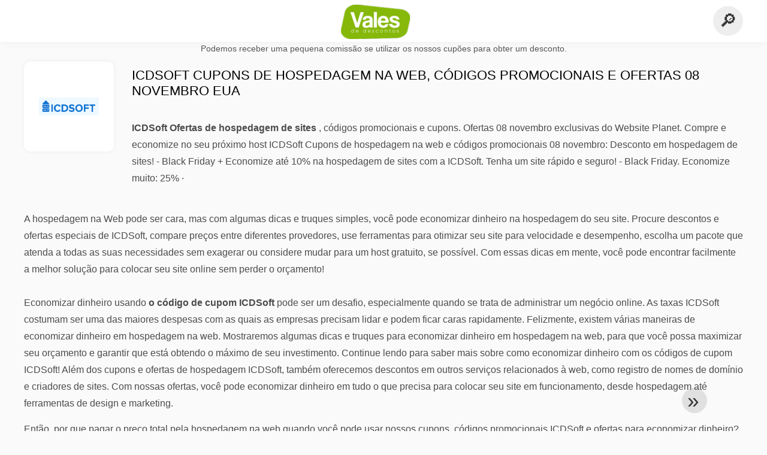

--- FILE ---
content_type: text/html; charset=UTF-8
request_url: https://www.valesdedescontos.pt/vales-de-desconto-icdsoft
body_size: 18955
content:
<!DOCTYPE html>
<html lang="pt-PT">
<head>
<meta charset="UTF-8">
<meta name="viewport" content="width=device-width, initial-scale=1.0">  
<meta name="referrer" content="no-referrer-when-downgrade">
<title> ICDSoft Cupons de Hospedagem na Web, Códigos Promocionais e Ofertas ICDSoft sites de códigos promocionais Serviços de hospedagem de 08 novembro EUA</title>
<meta name="description" content=" ICDSoft Cupons de hospedagem na web e códigos promocionais 08 novembro: Desconto em hospedagem de sites! - Black Friday + Economize até 10% na hospedagem de sites com a ICDSoft. Tenha um site rápido e seguro! - Black Friday. Economize muito: 25% · ">
<link rel="icon" type="image/x-icon" href="https://cdn.valesdedescontos.pt/favicons/pt/favicon.ico">
<meta property="article:published_time" content="2025-11-08T01:00:00+00:00">
<meta property="article:modified_time" content="2025-11-08T09:00:00+00:00">
<meta property="og:updated_time" content="2025-11-08T15:30:00+00:00">
<meta property="og:site_name" content="valesdedescontos.pt">
<meta property="og:title" content=" ICDSoft Cupons de Hospedagem na Web, Códigos Promocionais e Ofertas 08 novembro EUA">
<meta property="og:description" content=" ICDSoft Cupons de hospedagem na web e códigos promocionais 08 novembro: Desconto em hospedagem de sites! - Black Friday + Economize até 10% na hospedagem de sites com a ICDSoft. Tenha um site rápido e seguro! - Black Friday. Economize muito: 25% · ">
<meta property="og:image" content="https://cdn.valesdedescontos.pt/logos/pt/300x240/vales-de-desconto-icdsoft.png">
<meta property="og:type" content="website">
<meta property="og:url" content="https://www.valesdedescontos.pt/vales-de-desconto-icdsoft">
<meta property="og:locale" content="pt_PT">
<meta name="robots" content="noindex,follow">
<link rel="canonical" href="https://www.valesdedescontos.pt/vales-de-desconto-icdsoft">

<style>:root {
    --primary-color: #455d1e;
    --secondary-color: #5c7b29;
    --third-color: #e6f0d7;
}
</style>
<link rel="stylesheet" type="text/css" href="https://www.valesdedescontos.pt/themes/childtheme1/stylesheet.css?35">
<style>
.accordion .__title::after{background: url(/assets/img/next.svg) no-repeat center / 26px}
.vouchers .__col._most .__icon{background-image:url(/assets/img/vouchers/icon_most_used.png)}
.vouchers .__col._last .__icon{background-image:url(/assets/img/vouchers/icon_last_chance.png)}
.vouchers .__col._latest .__icon{background-image:url(/assets/img/vouchers/icon_latest.png)}
.worldwide-list .__item::before{background-image:url(/assets/img/flags.png)}
.subscribe-form .__input::after{background-image:url(/assets/img/sprite.png)}
.subscribe-form .__submit::after{background:url(/assets/img/sprite3.png) no-repeat}
.codelist._separator-wbtn:before,.codelist._separator:before{background-image:url(/assets/img/shop.svg)}
.codelist-item .__foot-share .__sn>a._twitter{background-image:url(/assets/img/twitter-white.svg)}
.codelist-item .__foot-share .__sn>a._facebook{background-image:url(/assets/img/facebook-white.svg)}
.codelist-item .__foot-share .__sn>a._whatsap{background-image:url(/assets/img/whatsapp-white.svg)}
</style>
<script defer src="https://www.valesdedescontos.pt/themes/maintheme/js/app.js?1"></script>
<script type="text/javascript">var noindex = false,base64buffer = "",ajaxurl = "https:\/\/www.valesdedescontos.pt\/ajax.php",subfolder = "\/",wp_home = "https:\/\/www.valesdedescontos.pt\/",pua_urls = "[base64]",http_host = "valesdedescontos.pt",sharethis = "Partilhe este desconto com os seus amigos: ",adpopmsg = "Desative o seu bloqueador de an\u00fancios para ver os cup\u00f5es",google_tag_id = "G-NXCYCRF50Z",google_cse_id = "9a4f308e4ded59893",maincountry = "PT",whitelabel_nr = "",wp_roothome = "https:\/\/www.valesdedescontos.pt",termname = "ICDSoft",taxonomy = "store",sticky = 1,fb_id = 5508,fb_name = "ICDSoft",fb_country = "PT",fb_lang = "pt_PT";</script>
<script defer type="text/javascript" src="/assets/js/footer.js.php?69" crossorigin="anonymous"></script>
<meta name="lomadee" content="2324685" />
<script id="jshkcache" type="text/javascript">var xhttp=new XMLHttpRequest();xhttp.open("GET","https://www.valesdedescontos.pt/vales-de-desconto-icdsoft?hkcache=true",true);xhttp.send();</script></head>
<body>
<div id="overlay"></div>
<div id="popup">
<span id="popupclose">X</span>
<div class="popupcontent">
</div>
<span id="adpopup"></span>
</div>
<header class="header" data-com-header>
<div class="__line _top">
    <div class="__line-wrap">
      <div class="header-hamburger">
        <div></div>
        <div></div>
        <div></div>
      </div><a class="header-logo" href="https://www.valesdedescontos.pt/" style="background-image:url(https://cdn.valesdedescontos.pt/images/logo_pt2.png);" title="Cupons e Ofertas em Portugal com Descontos Reais"></a>
      <nav class="header-nav">
        <ul class="__items">
        <li class="__item">
        <span class="__item-text">Marcas em Destaque</span>
        <div class="__navdd">
        <div class="__navdd-body">
        <span class="arr_link"><a href="/ofertas-alexander-mcqueen">Alexander mcqueen</a></span><span class="arr_link"><a href="/ofertas-apple">Apple</a></span><span class="arr_link"><a href="/ofertas-bosch">Bosch</a></span><span class="arr_link"><a href="/ofertas-braun">Braun</a></span><span class="arr_link"><a href="/ofertas-makita">Makita</a></span><span class="arr_link"><a href="/ofertas-thule">Thule</a></span>        </div>
        <div class="__navdd-foot">
        <a href="/coupon-brands">Explorar Todas as Marcas</a>
        </div>
        </div>
        </li>
        <li class="__item">
        <span class="__item-text">Categorias com Ofertas</span>
        <div class="__navdd">
        <div class="__navdd-body">
        <span class="arr_link"><a href="/promocoes-artesanato-arte-e-design">Artesanato arte e design</a></span><span class="arr_link"><a href="/promocoes-assinaturas-e-servicos-online">Assinaturas e serviços online</a></span><span class="arr_link"><a href="/promocoes-casa-moveis-e-decoracao">Casa móveis e decoração</a></span><span class="arr_link"><a href="/promocoes-celulares-e-smartphones">Celulares e smartphones</a></span><span class="arr_link"><a href="/promocoes-eletrodomesticos">Eletrodomésticos</a></span><span class="arr_link"><a href="/promocoes-eletronicos">Eletrônicos</a></span><span class="arr_link"><a href="/promocoes-esporte-lazer-e-artigos-esportivos">Esporte lazer e artigos esportivos</a></span><span class="arr_link"><a href="/promocoes-fitness-e-musculacao">Fitness e musculação</a></span><span class="arr_link"><a href="/promocoes-jogos-e-apostas">Jogos e apostas</a></span><span class="arr_link"><a href="/promocoes-joias-e-aliancas">Jóias e alianças</a></span><span class="arr_link"><a href="/promocoes-livraria-e-livros">Livraria e livros</a></span><span class="arr_link"><a href="/promocoes-maquiagem-cosmeticos-e-acessorios">Maquiagem cosméticos e acessórios</a></span><span class="arr_link"><a href="/promocoes-moda-bijuterias-e-acessorios">Moda bijuterias e acessórios</a></span><span class="arr_link"><a href="/promocoes-moda-intima">Moda íntima</a></span><span class="arr_link"><a href="/promocoes-musicas-e-filmes">Músicas e filmes</a></span><span class="arr_link"><a href="/promocoes-oculos-lentes-oticas-e-acessorios">Óculos lentes óticas e acessórios</a></span><span class="arr_link"><a href="/promocoes-perfumaria-e-perfumes">Perfumaria e perfumes</a></span>        </div>
        <div class="__navdd-foot">
        <a href="/categories">Explorar Categorias Completas</a>
        </div>
        </div>
        </li>
        <li class="__item">
        <span class="__item-text">Lojas Mais Usadas</span>
        <div class="__navdd">
        <div class="__navdd-body">
        <span class="arr_link"><a href="/vales-de-desconto-adidas">adidas</a></span><span class="arr_link"><a href="/vales-de-desconto-aliexpress">AliExpress</a></span><span class="arr_link"><a href="/vales-de-desconto-amoma">Amoma</a></span><span class="arr_link"><a href="/vales-de-desconto-blue-tomato">Blue Tomato</a></span><span class="arr_link"><a href="/vales-de-desconto-booking-com">Booking.com</a></span><span class="arr_link"><a href="/vales-de-desconto-cabify">Cabify</a></span><span class="arr_link"><a href="/vales-de-desconto-desigual">Desigual</a></span><span class="arr_link"><a href="/vales-de-desconto-dresslily">Dresslily</a></span><span class="arr_link"><a href="/vales-de-desconto-ebay">eBay</a></span><span class="arr_link"><a href="/vales-de-desconto-groupon">Groupon</a></span><span class="arr_link"><a href="/vales-de-desconto-h10-hotels">H10 Hotels</a></span><span class="arr_link"><a href="/vales-de-desconto-havaianas">Havaianas</a></span><span class="arr_link"><a href="/vales-de-desconto-hawkers">Hawkers</a></span><span class="arr_link"><a href="/vales-de-desconto-hoteis-com">Hoteis.com</a></span><span class="arr_link"><a href="/vales-de-desconto-latam">LATAM</a></span><span class="arr_link"><a href="/vales-de-desconto-mango">Mango</a></span><span class="arr_link"><a href="/vales-de-desconto-netshoes">Netshoes</a></span><span class="arr_link"><a href="/vales-de-desconto-o-boticario">O Boticário</a></span><span class="arr_link"><a href="/vales-de-desconto-pizza-hut">Pizza Hut</a></span><span class="arr_link"><a href="/vales-de-desconto-pneus-online">Pneus online</a></span><span class="arr_link"><a href="/vales-de-desconto-pousadas-de-portugal">Pousadas de Portugal</a></span><span class="arr_link"><a href="/vales-de-desconto-sarenza">Sarenza</a></span><span class="arr_link"><a href="/vales-de-desconto-taobao">Taobao</a></span><span class="arr_link"><a href="/vales-de-desconto-telepizza">Telepizza</a></span><span class="arr_link"><a href="/vales-de-desconto-walmart">Walmart</a></span><span class="arr_link"><a href="/vales-de-desconto-yoox">Yoox</a></span><span class="arr_link"><a href="/vales-de-desconto-zaful">Zaful</a></span><span class="arr_link"><a href="/vales-de-desconto-zavvi">Zavvi</a></span>        </div>
        <div class="__navdd-foot">
        <a href="/online-shops">Lista Completa de Lojas</a>
        </div>
        </div>
        </li>
        <li><a class="__item-text" href="/cupom-desconto-black-friday">Black Friday</a></li><li><a class="__item-text" href="/cupom-desconto-singles-day">Singles Day</a></li>        </ul>
      </nav>
      <div class="header-search">
        <input type="text" class="__input" id="name_input" placeholder="Pesquisar lojas...">
        <ul id="huge_list"></ul>
        <div class="__btn" id="name_input_btn"></div>
    </div>
    </div>
</div>
</header>
<div class="affiliate-disclaimer" style="font-size:.75rem;margin:auto;display:table;padding:4px 0;z-index:1;position:relative;text-align:center;color:#555;z-index:1;">
Podemos receber uma pequena comissão se utilizar os nossos cupões para obter um desconto. </div>
<main><section class="section _storetop">
  <div class="section-wrap">
    <div class="storetop">
      <div class="__img">
        <a href="/out/?goid=1063619" target="_blank" rel="noopener"><img src="https://cdn.valesdedescontos.pt/logos/pt/vales-de-desconto-icdsoft.png" alt="Cupões disponíveis para ICDSoft" width="100" height="100"></a>     </div>
      <div class="__text">
        <h1> ICDSoft Cupons de Hospedagem na Web, Códigos Promocionais e Ofertas 08 novembro EUA</h1>
        <h2> <p> <strong>ICDSoft Ofertas de hospedagem de sites</strong> , códigos promocionais e cupons. Ofertas 08 novembro exclusivas do Website Planet. Compre e economize no seu próximo host ICDSoft Cupons de hospedagem na web e códigos promocionais 08 novembro: Desconto em hospedagem de sites! - Black Friday + Economize até 10% na hospedagem de sites com a ICDSoft. Tenha um site rápido e seguro! - Black Friday. Economize muito: 25% · </p></h2>
      </div>
    </div>
    <p>
         <p> A hospedagem na Web pode ser cara, mas com algumas dicas e truques simples, você pode economizar dinheiro na hospedagem do seu site. Procure descontos e ofertas especiais de ICDSoft, compare preços entre diferentes provedores, use ferramentas para otimizar seu site para velocidade e desempenho, escolha um pacote que atenda a todas as suas necessidades sem exagerar ou considere mudar para um host gratuito, se possível. Com essas dicas em mente, você pode encontrar facilmente a melhor solução para colocar seu site online sem perder o orçamento!<br> <br> Economizar dinheiro usando <strong>o código de cupom ICDSoft</strong> pode ser um desafio, especialmente quando se trata de administrar um negócio online. As taxas ICDSoft costumam ser uma das maiores despesas com as quais as empresas precisam lidar e podem ficar caras rapidamente. Felizmente, existem várias maneiras de economizar dinheiro em hospedagem na web. Mostraremos algumas dicas e truques para economizar dinheiro em hospedagem na web, para que você possa maximizar seu orçamento e garantir que está obtendo o máximo de seu investimento. Continue lendo para saber mais sobre como economizar dinheiro com os códigos de cupom ICDSoft! Além dos cupons e ofertas de hospedagem ICDSoft, também oferecemos descontos em outros serviços relacionados à web, como registro de nomes de domínio e criadores de sites. Com nossas ofertas, você pode economizar dinheiro em tudo o que precisa para colocar seu site em funcionamento, desde hospedagem até ferramentas de design e marketing. </p> <p> Então, por que pagar o preço total pela hospedagem na web quando você pode usar nossos cupons, códigos promocionais ICDSoft e ofertas para economizar dinheiro? Navegue por nossa seleção hoje e comece a construir seu site sem gastar muito! </p>    </p>
    <div id="contentadx1"></div>
    <div class="dyntop"></div>
  </div>
</section>
<div class="seplayout">
  <div class="seplayout-small">
  <h2>Navegue pelo Conteúdo</h2>
<ol class="afaq"><li><a href="#icdsoft-e-caro">ICDSoft é caro</a></li><li><a href="#nunca-economize-em-hospedagem-na-web">Nunca economize em hospedagem na web</a></li><li><a href="#icdsoft-codigos-de-cupom">ICDSoft Códigos de cupom</a></li></ol><div id="adwidget"></div><div id="adxwidget"></div><h2>Black Friday</h2><div class="tags"><a class="tag" href="/black-friday-pccomponentes">Black Friday PcComponentes</a>
<a class="tag" href="/black-friday-vertbaudet">Black Friday Vertbaudet</a>
<a class="tag" href="/black-friday-uber">Black Friday Uber</a>
<a class="tag" href="/black-friday-groupon">Black Friday Groupon</a>
<a class="tag" href="/black-friday-cabify">Black Friday Cabify</a>
<a class="tag" href="/black-friday-ebay">Black Friday Ebay</a>
<a class="tag" href="/black-friday-asus">Black Friday Asus</a>
<a class="tag" href="/black-friday-tiendanimal">Black Friday Tiendanimal</a>
<a class="tag" href="/black-friday-domestika">Black Friday Domestika</a>
<a class="tag" href="/black-friday-o-boticario">Black Friday O Boticário</a>
<a class="tag" href="/black-friday-gearbest">Black Friday GearBest</a>
<a class="tag" href="/black-friday-promofarma">Black Friday Promofarma</a>
<a class="tag" href="/black-friday-norauto">Black Friday Norauto</a>
<a class="tag" href="/black-friday-parfois">Black Friday Parfois</a>
<a class="tag" href="/black-friday-aliexpress">Black Friday Aliexpress</a>
<a class="tag" href="/black-friday-el-corte-ingles">Black Friday El Corte Inglés</a>
<a class="tag" href="/black-friday-amoma">Black Friday Amoma</a>
<a class="tag" href="/black-friday-sarenza">Black Friday Sarenza</a>
<a class="tag" href="/black-friday-fnac">Black Friday Fnac</a>
<a class="tag" href="/black-friday-dealsmachine">Black Friday Dealsmachine</a>
<a class="tag" href="/black-friday-wish">Black Friday Wish</a>
<a class="tag" href="/black-friday-choies">Black Friday Choies</a>
<a class="tag" href="/black-friday-mytrendyphone">Black Friday Mytrendyphone</a>
<a class="tag" href="/black-friday-toys-r-us">Black Friday Toys R us</a>
<a class="tag" href="/black-friday-imaginarium">Black Friday Imaginarium</a>
<a class="tag" href="/black-friday-tous">Black Friday Tous</a>
<a class="tag" href="/black-friday-vueling">Black Friday Vueling</a>
<a class="tag" href="/black-friday-spartoo">Black Friday Spartoo</a>
<a class="tag" href="/black-friday-light-in-the-box">Black Friday LightInTheBox</a>
<a class="tag" href="/black-friday-loccitane">Black Friday L'Occitane</a>
<a class="tag" href="/black-friday-romwe">Black Friday Romwe</a>
<a class="tag" href="/black-friday-pixmania">Black Friday Pixmania</a>
<a class="tag" href="/black-friday-amazon">Black Friday Amazon</a>
<a class="tag" href="/black-friday-hawkers">Black Friday Hawkers</a>
<a class="tag" href="/black-friday-prozis">Black Friday Prozis</a></div><h2>Poupe com ICDSoft</h2><div class="_codelist _block scontent"><p> <p> Se você procura descontos em serviços de hospedagem na web, você veio ao lugar certo! Temos uma ampla seleção de cupons, códigos promocionais e ofertas para ajudá-lo a economizar em sua próxima compra de hospedagem na web. </p> <p> Nossos cupons e códigos promocionais cobrem uma variedade de provedores populares de hospedagem na web, incluindo ICDSoft e muito mais. Com descontos que variam de uma porcentagem OFF em sua compra total a registro de domínio gratuito, há algo para todos. </p> <p> Para usar nossos cupons e códigos promocionais, basta navegar por nossa seleção e clicar naquele que mais lhe agrada. A partir daí, você será di</p><div id="contentadx3"></div></div><h4>Estatísticas de cupões</h4> <a class="vstat" href="/top20-vouchercodes"><span>TOP20 Cupões</span></a> <a class="vstat" href="/most-used-vouchercodes"><span>Cupões mais utilizados</span></a> <a class="vstat" href="/vouchercodes-expired-soon"><span>Cupões que expiram em breve</span></a> <a class="vstat" href="/vouchercodes-free-shipping"><span>Cupões com frete grátis</span></a> <a class="vstat" href="/exclusive-vouchercodes"><span>Cupões selecionados</span></a> <a class="vstat" href="/most-vouchercodes"><span>Lojas com mais cupões</span></a><a name="informacoes-de-envio"></a><style>#totalstable{width:90%;font-size:14px;color:#545454;}#totalstable td{padding:6px 0;border:none}</style><h2>Descontos Atuais em ICDSoft</h2><table id="totalstable"><tbody><tr><td class="coupon-count">Todos os Códigos Disponíveis</td><td>25</td></tr><tr><td class="best-discount">Melhor Cupão para ICDSoft</td><td>25%</td></tr><tr><td class="count-all">Códigos Verificados</td><td>0</td></tr><tr><td class="sale-count">Histórico de Códigos</td><td>132</td></tr></tbody></table><h2>Etiquetas</h2><div class="tags"><a class="tag" href="/descontos-looking4parking">Código promocional válido para looking4parking</a><a class="tag" href="/coupon-tags">Navegar por Tags Populares</a></div><h2>Lojas Mais Procuradas</h2><div class="tags"><a class="tag" href="/vales-de-desconto-casa-trade">Casa Trade</a>
<a class="tag" href="/vales-de-desconto-betus">BetUS</a>
<a class="tag" href="/vales-de-desconto-taptap-send">Taptap Send</a>
<a class="tag" href="/vales-de-desconto-las-atlantis-casino">Las Atlantis Casino</a>
<a class="tag" href="/vales-de-desconto-the-trading-pit">The Trading Pit</a>
<a class="tag" href="/vales-de-desconto-esimx">eSIMX</a>
<a class="tag" href="/vales-de-desconto-rivtube">RIVTube</a>
<a class="tag" href="/vales-de-desconto-flappy-casino">Flappy Casino</a>
<a class="tag" href="/vales-de-desconto-leonbet">LeonBet</a>
<a class="tag" href="/vales-de-desconto-betandyou">Betandyou</a>
<a class="tag" href="/vales-de-desconto-crownplay-casino">CrownPlay Casino</a>
<a class="tag" href="/vales-de-desconto-revolution-casino">Revolution Casino</a>
<a class="tag" href="/vales-de-desconto-take-profit-trader">Take Profit Trader</a>
<a class="tag" href="/vales-de-desconto-betnflix">BetNFlix</a>
<a class="tag" href="/vales-de-desconto-bitvegas-casino">Bitvegas Casino</a>
<a class="tag" href="/vales-de-desconto-etravelsim">eTravelSIM</a>
<a class="tag" href="/vales-de-desconto-ioriv">Ioriv</a>
<a class="tag" href="/vales-de-desconto-midas-luck">Midas Luck</a>
<a class="tag" href="/vales-de-desconto-oneup-trader">OneUp Trader</a>
<a class="tag" href="/vales-de-desconto-voltslot-casino">Voltslot Casino</a>
<a class="tag" href="/vales-de-desconto-barcelo-hoteles-e-resorts">Barceló Hoteles & Resorts</a>
<a class="tag" href="/vales-de-desconto-erotik1cams">Erotik1Cams</a>
<a class="tag" href="/vales-de-desconto-binbot-pro">BinBot PRO</a>
<a class="tag" href="/vales-de-desconto-redvalentine">RedValentine</a>
<a class="tag" href="/vales-de-desconto-bazoom">Bazoom</a>
<a class="tag" href="/vales-de-desconto-my-funded-futures">My Funded Futures</a>
<a class="tag" href="/vales-de-desconto-instant-funding">Instant Funding</a>
<a class="tag" href="/vales-de-desconto-svit-cosmetics">Svit Cosmetics</a>
<a class="tag" href="/vales-de-desconto-funding-traders">Funding Traders</a>
<a class="tag" href="/vales-de-desconto-gc-option">GC Option</a>
<a class="tag" href="/vales-de-desconto-xlovegay">Xlovegay</a>
<a class="tag" href="/vales-de-desconto-fxify">FXIFY</a>
<a class="tag" href="/vales-de-desconto-avalon-broker">Avalon Broker</a>
<a class="tag" href="/vales-de-desconto-brightfunded">BrightFunded</a>
<a class="tag" href="/vales-de-desconto-closeoption">CloseOption</a></div>  </div>
  <div class="seplayout-big">
    <div class="tabs _noequal" data-com-tabs>
      <div class="tabs-head">
        <div class="__wrap">
          <div class="__item">Todos os Cupões</div>
          <div class="__item">Lojas Participantes</div>
          <div class="__item">Novas Ofertas</div>
        </div>
      </div>
      <div class="tabs-body">
        <div class="__item">
          <ul class="toggles" data-com-toggles> 
            <li data-filter="codelist-item">Ver Tudo</li>
            <li data-filter="dc_main">Top Ofertas</li>
            <li data-filter="dc_code">Cupões Ativos</li>
            <li data-filter="dc_percent">Descontos %</li>
            <li data-filter="dc_amount">Descontos em €</li>
            <li data-filter="dc_freeshipping">Envio Grátis</li>
            <li data-filter="dc_offer">Promoções Especiais</li>
          </ul>
        </div>
        <div class="__item">
          <div class="sqshops">
                <a href="/vales-de-desconto-verpex" class="sqshop"><img data-orig="https://cdn.valesdedescontos.pt/logos/pt/vales-de-desconto-verpex.png" alt="Verpex" width="100" height="100"></a><a href="/vales-de-desconto-ultahost" class="sqshop"><img data-orig="https://cdn.valesdedescontos.pt/logos/pt/vales-de-desconto-ultahost.png" alt="Ultahost" width="100" height="100"></a><a href="/vales-de-desconto-netnut" class="sqshop"><img data-orig="https://cdn.valesdedescontos.pt/logos/pt/vales-de-desconto-netnut.png" alt="NetNut" width="100" height="100"></a><a href="/vales-de-desconto-ssls-com" class="sqshop"><img data-orig="https://cdn.valesdedescontos.pt/logos/pt/vales-de-desconto-ssls-com.gif" alt="SSLs.com" width="100" height="100"></a><a href="/vales-de-desconto-spreaker" class="sqshop"><img data-orig="https://cdn.valesdedescontos.pt/logos/pt/vales-de-desconto-spreaker.png" alt="Spreaker" width="100" height="100"></a><a href="/vales-de-desconto-m3-server" class="sqshop"><img data-orig="https://cdn.valesdedescontos.pt/logos/pt/vales-de-desconto-m3-server.png" alt="M3 Server" width="100" height="100"></a><a href="/vales-de-desconto-gigas" class="sqshop"><img data-orig="https://cdn.valesdedescontos.pt/logos/pt/vales-de-desconto-gigas.png" alt="Gigas" width="100" height="100"></a><a href="/vales-de-desconto-hostens" class="sqshop"><img data-orig="https://cdn.valesdedescontos.pt/logos/pt/vales-de-desconto-hostens.png" alt="Hostens" width="100" height="100"></a><a href="/vales-de-desconto-ovhcloud" class="sqshop"><img data-orig="https://cdn.valesdedescontos.pt/logos/pt/vales-de-desconto-ovhcloud.png" alt="OVHcloud" width="100" height="100"></a><a href="/vales-de-desconto-eco-web-hosting" class="sqshop"><img data-orig="https://cdn.valesdedescontos.pt/logos/pt/vales-de-desconto-eco-web-hosting.gif" alt="Eco Web Hosting" width="100" height="100"></a><a href="/vales-de-desconto-xentos-vserver" class="sqshop"><img data-orig="https://cdn.valesdedescontos.pt/logos/pt/vales-de-desconto-xentos-vserver.png" alt="Xentos.de" width="100" height="100"></a><a href="/vales-de-desconto-planethoster" class="sqshop"><img data-orig="https://cdn.valesdedescontos.pt/logos/pt/vales-de-desconto-planethoster.gif" alt="PlanetHoster" width="100" height="100"></a>          </div>
        </div>
        <div class="__item"> 
          <div class="rec_added"><div class="__date">2025-11-08 08:05:45</div><a class="__text" href="/vrbo/vrbo-portugal-liste-sua-propriedade-ganhe">Vrbo Portugal - Liste sua propriedade - Ganhe</a><div class="__shop">vrbo </div></div><div class="rec_added"><div class="__date">2025-11-08 08:05:45</div><a class="__text" href="/calvin-klein/frete-gratis-na-calvin-klein-em-pedidos-acima-de-80-00">Frete grátis na Calvin Klein em pedidos acima de 80,00€.</a><div class="__shop">calvin klein </div></div><div class="rec_added"><div class="__date">2025-11-08 08:01:53</div><a class="__text" href="/asics/outlet-pt-winter-sale-2025">Outlet PT - Winter Sale 2025</a><div class="__shop">asics </div></div><div class="rec_added"><div class="__date">2025-11-07 16:48:29</div><a class="__text" href="/parfumdreams/dia-dos-solteiros-com-desconto-de-22">Dia dos Solteiros com desconto de 22%</a><div class="__shop">parfumdreams 1</div></div><div class="rec_added"><div class="__date">2025-11-05 21:04:45</div><a class="__text" href="/pepe-jeans/dia-dos-solteiros-pepe-jeans-pt-22-de-desconto-em-todo-o">Dia dos Solteiros Pepe Jeans PT. 22% de desconto em todo o site.</a><div class="__shop">pepe jeans </div></div><div class="rec_added"><div class="__date">2025-11-08 12:00:31</div><a class="__text" href="/ukino-hotels/descubra-as-muitas-ofertas-e-cupoes-de-desconto-prontos-para-voce-ca">Descubra as muitas ofertas e cupões de desconto prontos para você cá connosco em Ukino Hotels</a><div class="__shop">Ukino Hotels 8</div></div><div class="rec_added"><div class="__date">2025-11-07 06:00:09</div><a class="__text" href="/lutecia-hotel/as-tarifas-dos-quartos-comecam-nos-80-68-noite-lutecia-smart">As tarifas dos quartos começam nos 80,68 € /noite - Lutecia Smart Design Hotel</a><div class="__shop">Lutecia Hotel 6</div></div><div class="rec_added"><div class="__date">2025-11-07 04:14:09</div><a class="__text" href="/aosom/mes-black-os-melhores-descontos-do-ano-ja-chegaram-este-cupom">MÊS BLACK - Os melhores descontos do ano já chegaram! Este cupom não é válido para alguns produtos.</a><div class="__shop">aosom 4</div></div><div class="rec_added"><div class="__date">2025-11-06 05:03:46</div><a class="__text" href="/riva-office/https-www-rivaoffice-pt-mobiliario-de-escritorio">https://www.rivaoffice.pt Mobiliário de escritório</a><div class="__shop">Riva Office 2</div></div><div class="rec_added"><div class="__date">2025-11-07 17:35:16</div><a class="__text" href="/dhgate/enjoy-29-3-with-coupon-at-dhgate-com">Enjoy $29-$3 With Coupon "" at Dhgate.com</a><div class="__shop">dhgate 2</div></div><div class="rec_added"><div class="__date">2025-11-08 12:07:24</div><a class="__text" href="/lentesdecontacto-pt/lentes-de-contacto-365">Lentes de contacto 365</a><div class="__shop">lentesdecontacto.pt 4</div></div><div class="rec_added"><div class="__date">2025-11-08 14:32:35</div><a class="__text" href="/greenery-420-pt/desconto-na-sua-primeira-encomenda-gracas-a-greenery">Desconto na sua primeira encomenda graças à Greenery 420</a><div class="__shop">Greenery 420 PT 13</div></div><div class="rec_added"><div class="__date">2025-11-06 17:46:44</div><a class="__text" href="/tradetracker/2-ganhe-dinheiro-com-seu-site">2 Ganhe dinheiro com seu site</a><div class="__shop">tradetracker 2</div></div><div class="rec_added"><div class="__date">2025-11-08 14:50:46</div><a class="__text" href="/lol-travel/voce-esta-a-apenas-um-clique-da-sua-jornada-reserve-agora-com">Você está a apenas um clique da sua jornada... reserve agora com a lol.travel!</a><div class="__shop">lol travel 1</div></div><div class="rec_added"><div class="__date">2025-11-03 08:22:28</div><a class="__text" href="/impetus/compre-na-marca-eden-park">Compre na marca Eden Park.</a><div class="__shop">Impetus 1</div></div><div class="rec_added"><div class="__date">2025-11-08 16:57:18</div><a class="__text" href="/lenovo/pre-black-friday-ate-45-de-desconto">Pré-Black Friday: até 45% de desconto!</a><div class="__shop">lenovo 6</div></div><div class="rec_added"><div class="__date">2025-11-07 10:11:50</div><a class="__text" href="/bodeboca/colecao10-8-10-colecao">Coleçao10 8 10% Coleçao</a><div class="__shop">bodeboca 1</div></div><div class="rec_added"><div class="__date">2025-11-08 06:19:25</div><a class="__text" href="/camisolas-de-natal/envio-gratuito-em-compras-superiores-a-40">Envio gratuito em compras superiores a 40€</a><div class="__shop">Camisolas de Natal 7</div></div><div class="rec_added"><div class="__date">2025-11-07 11:21:23</div><a class="__text" href="/delonghi/subscreva-a-nossa-nresletter-e-aproveite-ate-40">Subscreva a nossa nresletter e aproveite até -40%</a><div class="__shop">delonghi 1</div></div><div class="rec_added"><div class="__date">2025-11-07 06:37:07</div><a class="__text" href="/elpumps/bombas-de-agua-suja">Bombas de água suja</a><div class="__shop">elpumps 4</div></div>        </div>
      </div>
    </div>
    <a name="codelist"></a>
    <div class="codelist">
    <div class="gcse-searchresults-only"></div>
      <div class="codelist-item itemid1063619 dc_main dc_percent dc_offer affiliate">
    <div class="__logo">
        <div class="__logo-img">
                        
            <div class="__logo-text">10%</div>
            <div class="__logo-type">Desconto</div>
        </div>
        
            </div>
    <div class="__desc offercontent" data-clipb="" data-id="1063619">
    <div>
        <div class="__desc-data">
        Ofertas e Promoções de ICDSoft        </div>
                        <div class="__desc-title">
            <h3>Desconto em hospedagem de sites! - Black Friday</h3>            </div>
            <div class="__desc-text">Economize até 10% na hospedagem de sites com a ICDSoft. Tenha um site rápido e seguro! - Black Friday</div>
        </div>
        <div class="__foot">
            <div class="__foot-btn_row">
                <div class="__foot-btn">
                
                    <div title="Ver Oferta" data-href="/vales-de-desconto-icdsoft#1063619" data-id="1063619">
                    <div class="__foot-btn-below"></div><div class="__foot-btn-offer">Ver Oferta</div>
                    </div>                </div>
                <div class="__foot-info">
                    <label class="__foot-share" style="display:none;">Partilhar                    <input type="checkbox">
                    <div class="__sn"></div>
                    </label>
                    <div class="__foot_used">Usado 1 vezes</div>
                </div>
            </div>
        </div>
    </div>
</div>
<div class="codelist-item itemid495433 dc_main dc_amount dc_offer affiliate">
    <div class="__logo">
        <div class="__logo-img">
                        
            <div class="__logo-text" style="font-size:small;font-weight:normal;"><a href="/vales-de-desconto-icdsoft#495433" target="_blank" rel="noopener"><img data-orig="https://cdn.valesdedescontos.pt/logos/pt/vales-de-desconto-icdsoft_thumbnail.png" alt="ICDSoft" width="126" height="46"></a></div>
            <div class="__logo-type">Desconto</div>
        </div>
        
            </div>
    <div class="__desc offercontent" data-clipb="" data-id="495433">
    <div>
        <div class="__desc-data">
        Ofertas e Promoções de ICDSoft        </div>
                        <div class="__desc-title">
            <h3><a href="/icdsoft/hospedagem-vps-totalmente-gerenciada-a-partir-de-us-19-00">Hospedagem VPS totalmente gerenciada a partir de US$ 19,00 - Black Friday</a></h3>            </div>
            <div class="__desc-text">Sites e caixas de correio ilimitados em planos SmartVPSPainel de controle gratuito e painel de gerenciamento de contasBackups diários gratuitosGarantia de reembolso total de 15 diasArmazenamento SSD empresarial RAID6Serviço de hospedagem VPS totalmente gerenciado e monitoradoCertificados SSL gratuitosNome de domínio gratuito com todos os planos Startup, First Class e Ultimate - Black Friday</div>
        </div>
        <div class="__foot">
            <div class="__foot-btn_row">
                <div class="__foot-btn">
                
                    <div title="Ver Oferta" data-href="/vales-de-desconto-icdsoft#495433" data-id="495433">
                    <div class="__foot-btn-below"></div><div class="__foot-btn-offer">Ver Oferta</div>
                    </div>                </div>
                <div class="__foot-info">
                    <label class="__foot-share" style="display:none;">Partilhar                    <input type="checkbox">
                    <div class="__sn"></div>
                    </label>
                    <div class="__foot_used">Usado 27 vezes</div>
                </div>
            </div>
        </div>
    </div>
</div>
<div class="codelist-item itemid495426 dc_main dc_amount dc_offer affiliate">
    <div class="__logo">
        <div class="__logo-img">
                        
            <div class="__logo-text" style="font-size:small;font-weight:normal;"><a href="/vales-de-desconto-icdsoft#495426" target="_blank" rel="noopener"><img data-orig="https://cdn.valesdedescontos.pt/logos/pt/vales-de-desconto-icdsoft_thumbnail.png" alt="ICDSoft" width="126" height="46"></a></div>
            <div class="__logo-type">Desconto</div>
        </div>
        
            </div>
    <div class="__desc offercontent" data-clipb="" data-id="495426">
    <div>
        <div class="__desc-data">
        Ofertas e Promoções de ICDSoft        </div>
                        <div class="__desc-title">
            <h3><a href="/icdsoft/planos-de-hospedagem-node-js-a-partir-de-20-00-mes">Planos de hospedagem Node js a partir de $ 20,00/mês - Black Friday</a></h3>            </div>
            <div class="__desc-text">A plataforma WebApps permite implantar e executar projetos Node js, bem como ambientes de tempo de execução personalizados O ambiente Node js é totalmente gerenciado e atualizado no lado do servidor Você só precisa enviar seu projeto para o servidor e iniciálo através de nossa interface gráfica (ou da útil ferramenta CLI) Você também pode instalar manualmente outros ambientes de tempo de execução, como Python/Django, Go e Ruby As tecnologias padrão suportadas em todos os nossos servidores, como PHP, Perl…</div>
        </div>
        <div class="__foot">
            <div class="__foot-btn_row">
                <div class="__foot-btn">
                
                    <div title="Ver Oferta" data-href="/vales-de-desconto-icdsoft#495426" data-id="495426">
                    <div class="__foot-btn-below"></div><div class="__foot-btn-offer">Ver Oferta</div>
                    </div>                </div>
                <div class="__foot-info">
                    <label class="__foot-share" style="display:none;">Partilhar                    <input type="checkbox">
                    <div class="__sn"></div>
                    </label>
                    <div class="__foot_used">Usado 0 vezes</div>
                </div>
            </div>
        </div>
    </div>
</div>
<div class="codelist-item" style="display:block;"></div><div id="afscontainer1"></div><div class="codelist-item itemid495428 dc_main dc_percent dc_offer affiliate">
    <div class="__logo">
        <div class="__logo-img">
                        
            <div class="__logo-text">100%</div>
            <div class="__logo-type">Desconto</div>
        </div>
        
            </div>
    <div class="__desc offercontent" data-clipb="" data-id="495428">
    <div>
        <div class="__desc-data">
        Ofertas e Promoções de ICDSoft        </div>
                        <div class="__desc-title">
            <h3><a href="/icdsoft/hospedagem-compartilhada-a-partir-de-8-00-mes">Hospedagem Compartilhada a partir de $ 8,00/mês - Black Friday</a></h3>            </div>
            <div class="__desc-text">Suporte técnico 24 horas por dia, 7 dias por semana, com tempo médio de resposta de 7 minutosCertificados SSL/HTTPS gratuitos Let's EncryptBackups diários gratuitosServiço de email totalmente gerenciado e monitoradoGarantia de devolução do dinheiro 100% sem riscos - Black Friday</div>
        </div>
        <div class="__foot">
            <div class="__foot-btn_row">
                <div class="__foot-btn">
                
                    <div title="Ver Oferta" data-href="/vales-de-desconto-icdsoft#495428" data-id="495428">
                    <div class="__foot-btn-below"></div><div class="__foot-btn-offer">Ver Oferta</div>
                    </div>                </div>
                <div class="__foot-info">
                    <label class="__foot-share" style="display:none;">Partilhar                    <input type="checkbox">
                    <div class="__sn"></div>
                    </label>
                    <div class="__foot_used">Usado 0 vezes</div>
                </div>
            </div>
        </div>
    </div>
</div>
<div class="codelist-item itemid495431 dc_main dc_amount dc_offer affiliate">
    <div class="__logo">
        <div class="__logo-img">
                        
            <div class="__logo-text" style="font-size:small;font-weight:normal;"><a href="/vales-de-desconto-icdsoft#495431" target="_blank" rel="noopener"><img data-orig="https://cdn.valesdedescontos.pt/logos/pt/vales-de-desconto-icdsoft_thumbnail.png" alt="ICDSoft" width="126" height="46"></a></div>
            <div class="__logo-type">Desconto</div>
        </div>
        
            </div>
    <div class="__desc offercontent" data-clipb="" data-id="495431">
    <div>
        <div class="__desc-data">
        Ofertas e Promoções de ICDSoft        </div>
                        <div class="__desc-title">
            <h3><a href="/icdsoft/hospedagem-wordpress-rapida-e-confiavel-a-partir-de-8-00-mes">Hospedagem WordPress rápida e confiável a partir de $ 8,00/mês - Black Friday</a></h3>            </div>
            <div class="__desc-text">Fácil gerenciamento e segurança do WordPressMigração gratuita do WordPress para nossos servidoresCertificados SSL gratuitos Let's EncryptBackups diários automatizados mantidos por 7 diasSuporte especializado para WordPress disponível 24 horas por dia, 7 dias por semanaServidores super rápidos equipados com CPUs e SSDs Xeon Gold de última geração - Black Friday</div>
        </div>
        <div class="__foot">
            <div class="__foot-btn_row">
                <div class="__foot-btn">
                
                    <div title="Ver Oferta" data-href="/vales-de-desconto-icdsoft#495431" data-id="495431">
                    <div class="__foot-btn-below"></div><div class="__foot-btn-offer">Ver Oferta</div>
                    </div>                </div>
                <div class="__foot-info">
                    <label class="__foot-share" style="display:none;">Partilhar                    <input type="checkbox">
                    <div class="__sn"></div>
                    </label>
                    <div class="__foot_used">Usado 0 vezes</div>
                </div>
            </div>
        </div>
    </div>
</div>
<div class="codelist-item itemid1056644 dc_main dc_percent dc_offer affiliate">
    <div class="__logo">
        <div class="__logo-img">
                        
            <div class="__logo-text">10%</div>
            <div class="__logo-type">Desconto</div>
        </div>
        
            </div>
    <div class="__desc offercontent" data-clipb="" data-id="1056644">
    <div>
        <div class="__desc-data">
        Ofertas e Promoções de ICDSoft        </div>
                        <div class="__desc-title">
            <h3>Hospedagem de sites com desconto de até 10% - Black Friday</h3>            </div>
            <div class="__desc-text">Às vezes, hospedagem de sites com desconto de até 10% na ICDSoft. Aproveite! - Black Friday</div>
        </div>
        <div class="__foot">
            <div class="__foot-btn_row">
                <div class="__foot-btn">
                
                    <div title="Ver Oferta" data-href="/vales-de-desconto-icdsoft#1056644" data-id="1056644">
                    <div class="__foot-btn-below"></div><div class="__foot-btn-offer">Ver Oferta</div>
                    </div>                </div>
                <div class="__foot-info">
                    <label class="__foot-share" style="display:none;">Partilhar                    <input type="checkbox">
                    <div class="__sn"></div>
                    </label>
                    <div class="__foot_used">Usado 9 vezes</div>
                </div>
            </div>
        </div>
    </div>
</div>
<div class="codelist-item itemid1048496 dc_main dc_offer affiliate">
    <div class="__logo">
        <div class="__logo-img">
                        
            <div class="__logo-text" style="font-size:small;font-weight:normal;"><a href="/vales-de-desconto-icdsoft#1048496" target="_blank" rel="noopener"><img data-orig="https://cdn.valesdedescontos.pt/logos/pt/vales-de-desconto-icdsoft_thumbnail.png" alt="ICDSoft" width="126" height="46"></a></div>
            <div class="__logo-type">Desconto</div>
        </div>
        
            </div>
    <div class="__desc offercontent" data-clipb="" data-id="1048496">
    <div>
        <div class="__desc-data">
        Ofertas e Promoções de ICDSoft        </div>
                        <div class="__desc-title">
            <h3>Hospedagem de sites com descontos especiais! - Black Friday</h3>            </div>
            <div class="__desc-text">Garanta um serviço de hospedagem de sites de qualidade com descontos na ICDSoft. - Black Friday</div>
        </div>
        <div class="__foot">
            <div class="__foot-btn_row">
                <div class="__foot-btn">
                
                    <div title="Ver Oferta" data-href="/vales-de-desconto-icdsoft#1048496" data-id="1048496">
                    <div class="__foot-btn-below"></div><div class="__foot-btn-offer">Ver Oferta</div>
                    </div>                </div>
                <div class="__foot-info">
                    <label class="__foot-share" style="display:none;">Partilhar                    <input type="checkbox">
                    <div class="__sn"></div>
                    </label>
                    <div class="__foot_used">Usado 13 vezes</div>
                </div>
            </div>
        </div>
    </div>
</div>
<div class="codelist-item itemid1040740 dc_main dc_percent dc_offer affiliate">
    <div class="__logo">
        <div class="__logo-img">
                        
            <div class="__logo-text">10%</div>
            <div class="__logo-type">Desconto</div>
        </div>
        
            </div>
    <div class="__desc offercontent" data-clipb="" data-id="1040740">
    <div>
        <div class="__desc-data">
        Ofertas e Promoções de ICDSoft        </div>
                        <div class="__desc-title">
            <h3>Desconto Exclusivo: Até 10% OFF em Hospedagem de Sites - Black Friday</h3>            </div>
            <div class="__desc-text">Economize até 10% em hospedagem de sites de alta qualidade na ICDSoft. Garanta seu espaço online com descontos! - Black Friday</div>
        </div>
        <div class="__foot">
            <div class="__foot-btn_row">
                <div class="__foot-btn">
                
                    <div title="Ver Oferta" data-href="/vales-de-desconto-icdsoft#1040740" data-id="1040740">
                    <div class="__foot-btn-below"></div><div class="__foot-btn-offer">Ver Oferta</div>
                    </div>                </div>
                <div class="__foot-info">
                    <label class="__foot-share" style="display:none;">Partilhar                    <input type="checkbox">
                    <div class="__sn"></div>
                    </label>
                    <div class="__foot_used">Usado 5 vezes</div>
                </div>
            </div>
        </div>
    </div>
</div>
<div class="codelist-item itemid1032928 dc_main dc_offer affiliate">
    <div class="__logo">
        <div class="__logo-img">
                        
            <div class="__logo-text" style="font-size:small;font-weight:normal;"><a href="/vales-de-desconto-icdsoft#1032928" target="_blank" rel="noopener"><img data-orig="https://cdn.valesdedescontos.pt/logos/pt/vales-de-desconto-icdsoft_thumbnail.png" alt="ICDSoft" width="126" height="46"></a></div>
            <div class="__logo-type">Desconto</div>
        </div>
        
            </div>
    <div class="__desc offercontent" data-clipb="" data-id="1032928">
    <div>
        <div class="__desc-data">
        Ofertas e Promoções de ICDSoft        </div>
                        <div class="__desc-title">
            <h3>Hospedagem web confiável - Black Friday</h3>            </div>
            <div class="__desc-text">Confie na hospedagem web de qualidade da ICDSoft. Garanta segurança e desempenho para seu site hoje mesmo! - Black Friday</div>
        </div>
        <div class="__foot">
            <div class="__foot-btn_row">
                <div class="__foot-btn">
                
                    <div title="Ver Oferta" data-href="/vales-de-desconto-icdsoft#1032928" data-id="1032928">
                    <div class="__foot-btn-below"></div><div class="__foot-btn-offer">Ver Oferta</div>
                    </div>                </div>
                <div class="__foot-info">
                    <label class="__foot-share" style="display:none;">Partilhar                    <input type="checkbox">
                    <div class="__sn"></div>
                    </label>
                    <div class="__foot_used">Usado 3 vezes</div>
                </div>
            </div>
        </div>
    </div>
</div>
<div class="codelist-item itemid1025950 dc_main dc_offer affiliate">
    <div class="__logo">
        <div class="__logo-img">
                        
            <div class="__logo-text" style="font-size:small;font-weight:normal;"><a href="/vales-de-desconto-icdsoft#1025950" target="_blank" rel="noopener"><img data-orig="https://cdn.valesdedescontos.pt/logos/pt/vales-de-desconto-icdsoft_thumbnail.png" alt="ICDSoft" width="126" height="46"></a></div>
            <div class="__logo-type">Desconto</div>
        </div>
        
            </div>
    <div class="__desc offercontent" data-clipb="" data-id="1025950">
    <div>
        <div class="__desc-data">
        Ofertas e Promoções de ICDSoft        </div>
                        <div class="__desc-title">
            <h3>Hospedagem Web de Qualidade: Descontos em Planos - Black Friday</h3>            </div>
            <div class="__desc-text">Obtenha descontos em planos de hospedagem web de qualidade no ICDSoft. Aproveite agora! - Black Friday</div>
        </div>
        <div class="__foot">
            <div class="__foot-btn_row">
                <div class="__foot-btn">
                
                    <div title="Ver Oferta" data-href="/vales-de-desconto-icdsoft#1025950" data-id="1025950">
                    <div class="__foot-btn-below"></div><div class="__foot-btn-offer">Ver Oferta</div>
                    </div>                </div>
                <div class="__foot-info">
                    <label class="__foot-share" style="display:none;">Partilhar                    <input type="checkbox">
                    <div class="__sn"></div>
                    </label>
                    <div class="__foot_used">Usado 2 vezes</div>
                </div>
            </div>
        </div>
    </div>
</div>
<div class="codelist-item itemid1019220 dc_main dc_offer affiliate">
    <div class="__logo">
        <div class="__logo-img">
                        
            <div class="__logo-text" style="font-size:small;font-weight:normal;"><a href="/vales-de-desconto-icdsoft#1019220" target="_blank" rel="noopener"><img data-orig="https://cdn.valesdedescontos.pt/logos/pt/vales-de-desconto-icdsoft_thumbnail.png" alt="ICDSoft" width="126" height="46"></a></div>
            <div class="__logo-type">Desconto</div>
        </div>
        
            </div>
    <div class="__desc offercontent" data-clipb="" data-id="1019220">
    <div>
        <div class="__desc-data">
        Ofertas e Promoções de ICDSoft        </div>
                        <div class="__desc-title">
            <h3>Hospedagem de sites com desconto especial - Black Friday</h3>            </div>
            <div class="__desc-text">Garanta um desconto especial na hospedagem de sites da ICDSoft e tenha um serviço de qualidade. - Black Friday</div>
        </div>
        <div class="__foot">
            <div class="__foot-btn_row">
                <div class="__foot-btn">
                
                    <div title="Ver Oferta" data-href="/vales-de-desconto-icdsoft#1019220" data-id="1019220">
                    <div class="__foot-btn-below"></div><div class="__foot-btn-offer">Ver Oferta</div>
                    </div>                </div>
                <div class="__foot-info">
                    <label class="__foot-share" style="display:none;">Partilhar                    <input type="checkbox">
                    <div class="__sn"></div>
                    </label>
                    <div class="__foot_used">Usado 4 vezes</div>
                </div>
            </div>
        </div>
    </div>
</div>
<div class="codelist-item itemid1011923 dc_main dc_offer affiliate">
    <div class="__logo">
        <div class="__logo-img">
                        
            <div class="__logo-text" style="font-size:small;font-weight:normal;"><a href="/vales-de-desconto-icdsoft#1011923" target="_blank" rel="noopener"><img data-orig="https://cdn.valesdedescontos.pt/logos/pt/vales-de-desconto-icdsoft_thumbnail.png" alt="ICDSoft" width="126" height="46"></a></div>
            <div class="__logo-type">Desconto</div>
        </div>
        
            </div>
    <div class="__desc offercontent" data-clipb="" data-id="1011923">
    <div>
        <div class="__desc-data">
        Ofertas e Promoções de ICDSoft        </div>
                        <div class="__desc-title">
            <h3>Oferta exclusiva: Hospedagem de sites com desconto - Black Friday</h3>            </div>
            <div class="__desc-text">Às vezes, descontos especiais em planos de hospedagem de sites na ICDSoft. Garanta já o seu! - Black Friday</div>
        </div>
        <div class="__foot">
            <div class="__foot-btn_row">
                <div class="__foot-btn">
                
                    <div title="Ver Oferta" data-href="/vales-de-desconto-icdsoft#1011923" data-id="1011923">
                    <div class="__foot-btn-below"></div><div class="__foot-btn-offer">Ver Oferta</div>
                    </div>                </div>
                <div class="__foot-info">
                    <label class="__foot-share" style="display:none;">Partilhar                    <input type="checkbox">
                    <div class="__sn"></div>
                    </label>
                    <div class="__foot_used">Usado 1 vezes</div>
                </div>
            </div>
        </div>
    </div>
</div>
<div class="codelist-item itemid1004522 dc_main dc_offer affiliate">
    <div class="__logo">
        <div class="__logo-img">
                        
            <div class="__logo-text" style="font-size:small;font-weight:normal;"><a href="/vales-de-desconto-icdsoft#1004522" target="_blank" rel="noopener"><img data-orig="https://cdn.valesdedescontos.pt/logos/pt/vales-de-desconto-icdsoft_thumbnail.png" alt="ICDSoft" width="126" height="46"></a></div>
            <div class="__logo-type">Desconto</div>
        </div>
        
            </div>
    <div class="__desc offercontent" data-clipb="" data-id="1004522">
    <div>
        <div class="__desc-data">
        Ofertas e Promoções de ICDSoft        </div>
                        <div class="__desc-title">
            <h3>Hospedagem de sites com desconto! - Black Friday</h3>            </div>
            <div class="__desc-text">Clientes novos da ICDSoft podem aproveitar descontos na hospedagem de sites e serviços relacionados. - Black Friday</div>
        </div>
        <div class="__foot">
            <div class="__foot-btn_row">
                <div class="__foot-btn">
                
                    <div title="Ver Oferta" data-href="/vales-de-desconto-icdsoft#1004522" data-id="1004522">
                    <div class="__foot-btn-below"></div><div class="__foot-btn-offer">Ver Oferta</div>
                    </div>                </div>
                <div class="__foot-info">
                    <label class="__foot-share" style="display:none;">Partilhar                    <input type="checkbox">
                    <div class="__sn"></div>
                    </label>
                    <div class="__foot_used">Usado 3 vezes</div>
                </div>
            </div>
        </div>
    </div>
</div>
<div class="codelist-item itemid998548 dc_main dc_offer affiliate">
    <div class="__logo">
        <div class="__logo-img">
                        
            <div class="__logo-text" style="font-size:small;font-weight:normal;"><a href="/vales-de-desconto-icdsoft#998548" target="_blank" rel="noopener"><img data-orig="https://cdn.valesdedescontos.pt/logos/pt/vales-de-desconto-icdsoft_thumbnail.png" alt="ICDSoft" width="126" height="46"></a></div>
            <div class="__logo-type">Desconto</div>
        </div>
        
            </div>
    <div class="__desc offercontent" data-clipb="" data-id="998548">
    <div>
        <div class="__desc-data">
        Ofertas e Promoções de ICDSoft        </div>
                        <div class="__desc-title">
            <h3>Hospedagem de sites confiável com desconto - Black Friday</h3>            </div>
            <div class="__desc-text">Confie na ICDSoft para hospedagem de sites confiável e economize com descontos exclusivos. - Black Friday</div>
        </div>
        <div class="__foot">
            <div class="__foot-btn_row">
                <div class="__foot-btn">
                
                    <div title="Ver Oferta" data-href="/vales-de-desconto-icdsoft#998548" data-id="998548">
                    <div class="__foot-btn-below"></div><div class="__foot-btn-offer">Ver Oferta</div>
                    </div>                </div>
                <div class="__foot-info">
                    <label class="__foot-share" style="display:none;">Partilhar                    <input type="checkbox">
                    <div class="__sn"></div>
                    </label>
                    <div class="__foot_used">Usado 45 vezes</div>
                </div>
            </div>
        </div>
    </div>
</div>
<div class="codelist-item itemid991889 dc_main dc_offer affiliate">
    <div class="__logo">
        <div class="__logo-img">
                        
            <div class="__logo-text" style="font-size:small;font-weight:normal;"><a href="/vales-de-desconto-icdsoft#991889" target="_blank" rel="noopener"><img data-orig="https://cdn.valesdedescontos.pt/logos/pt/vales-de-desconto-icdsoft_thumbnail.png" alt="ICDSoft" width="126" height="46"></a></div>
            <div class="__logo-type">Desconto</div>
        </div>
        
            </div>
    <div class="__desc offercontent" data-clipb="" data-id="991889">
    <div>
        <div class="__desc-data">
        Ofertas e Promoções de ICDSoft        </div>
                        <div class="__desc-title">
            <h3>Economize agora: descontos em hospedagem de sites na ICDSoft - Black Friday</h3>            </div>
            <div class="__desc-text">Ofertas exclusivas em planos de hospedagem de sites na ICDSoft. Aproveite os descontos disponíveis. - Black Friday</div>
        </div>
        <div class="__foot">
            <div class="__foot-btn_row">
                <div class="__foot-btn">
                
                    <div title="Ver Oferta" data-href="/vales-de-desconto-icdsoft#991889" data-id="991889">
                    <div class="__foot-btn-below"></div><div class="__foot-btn-offer">Ver Oferta</div>
                    </div>                </div>
                <div class="__foot-info">
                    <label class="__foot-share" style="display:none;">Partilhar                    <input type="checkbox">
                    <div class="__sn"></div>
                    </label>
                    <div class="__foot_used">Usado 2 vezes</div>
                </div>
            </div>
        </div>
    </div>
</div>
<div class="codelist-item itemid985526 dc_main dc_offer affiliate">
    <div class="__logo">
        <div class="__logo-img">
                        
            <div class="__logo-text" style="font-size:small;font-weight:normal;"><a href="/vales-de-desconto-icdsoft#985526" target="_blank" rel="noopener"><img data-orig="https://cdn.valesdedescontos.pt/logos/pt/vales-de-desconto-icdsoft_thumbnail.png" alt="ICDSoft" width="126" height="46"></a></div>
            <div class="__logo-type">Desconto</div>
        </div>
        
            </div>
    <div class="__desc offercontent" data-clipb="" data-id="985526">
    <div>
        <div class="__desc-data">
        Ofertas e Promoções de ICDSoft        </div>
                        <div class="__desc-title">
            <h3>Hospedagem web de qualidade! - Black Friday</h3>            </div>
            <div class="__desc-text">Obtenha planos de hospedagem web confiáveis da ICDSoft com descontos especiais para sites rápidos e seguros. - Black Friday</div>
        </div>
        <div class="__foot">
            <div class="__foot-btn_row">
                <div class="__foot-btn">
                
                    <div title="Ver Oferta" data-href="/vales-de-desconto-icdsoft#985526" data-id="985526">
                    <div class="__foot-btn-below"></div><div class="__foot-btn-offer">Ver Oferta</div>
                    </div>                </div>
                <div class="__foot-info">
                    <label class="__foot-share" style="display:none;">Partilhar                    <input type="checkbox">
                    <div class="__sn"></div>
                    </label>
                    <div class="__foot_used">Usado 2 vezes</div>
                </div>
            </div>
        </div>
    </div>
</div>
<div class="codelist-item itemid978227 dc_main dc_offer affiliate">
    <div class="__logo">
        <div class="__logo-img">
                        
            <div class="__logo-text" style="font-size:small;font-weight:normal;"><a href="/vales-de-desconto-icdsoft#978227" target="_blank" rel="noopener"><img data-orig="https://cdn.valesdedescontos.pt/logos/pt/vales-de-desconto-icdsoft_thumbnail.png" alt="ICDSoft" width="126" height="46"></a></div>
            <div class="__logo-type">Desconto</div>
        </div>
        
            </div>
    <div class="__desc offercontent" data-clipb="" data-id="978227">
    <div>
        <div class="__desc-data">
        Ofertas e Promoções de ICDSoft        </div>
                        <div class="__desc-title">
            <h3>Oferta especial: hospedagem de sites com desconto em planos selecionados - Black Friday</h3>            </div>
            <div class="__desc-text">Economize em hospedagem de sites com descontos exclusivos em planos selecionados da ICDSoft. - Black Friday</div>
        </div>
        <div class="__foot">
            <div class="__foot-btn_row">
                <div class="__foot-btn">
                
                    <div title="Ver Oferta" data-href="/vales-de-desconto-icdsoft#978227" data-id="978227">
                    <div class="__foot-btn-below"></div><div class="__foot-btn-offer">Ver Oferta</div>
                    </div>                </div>
                <div class="__foot-info">
                    <label class="__foot-share" style="display:none;">Partilhar                    <input type="checkbox">
                    <div class="__sn"></div>
                    </label>
                    <div class="__foot_used">Usado 2 vezes</div>
                </div>
            </div>
        </div>
    </div>
</div>
<div class="codelist-item itemid972390 dc_main dc_offer affiliate">
    <div class="__logo">
        <div class="__logo-img">
                        
            <div class="__logo-text" style="font-size:small;font-weight:normal;"><a href="/vales-de-desconto-icdsoft#972390" target="_blank" rel="noopener"><img data-orig="https://cdn.valesdedescontos.pt/logos/pt/vales-de-desconto-icdsoft_thumbnail.png" alt="ICDSoft" width="126" height="46"></a></div>
            <div class="__logo-type">Desconto</div>
        </div>
        
            </div>
    <div class="__desc offercontent" data-clipb="" data-id="972390">
    <div>
        <div class="__desc-data">
        Ofertas e Promoções de ICDSoft        </div>
                        <div class="__desc-title">
            <h3>Hospedagem de sites confiável: descontos em planos de hospedagem - Black Friday</h3>            </div>
            <div class="__desc-text">Obtenha descontos em planos de hospedagem confiáveis na ICDSoft e hospede seu site com segurança e qualidade. - Black Friday</div>
        </div>
        <div class="__foot">
            <div class="__foot-btn_row">
                <div class="__foot-btn">
                
                    <div title="Ver Oferta" data-href="/vales-de-desconto-icdsoft#972390" data-id="972390">
                    <div class="__foot-btn-below"></div><div class="__foot-btn-offer">Ver Oferta</div>
                    </div>                </div>
                <div class="__foot-info">
                    <label class="__foot-share" style="display:none;">Partilhar                    <input type="checkbox">
                    <div class="__sn"></div>
                    </label>
                    <div class="__foot_used">Usado 1 vezes</div>
                </div>
            </div>
        </div>
    </div>
</div>
<div class="codelist-item itemid965825 dc_main dc_offer affiliate">
    <div class="__logo">
        <div class="__logo-img">
                        
            <div class="__logo-text" style="font-size:small;font-weight:normal;"><a href="/vales-de-desconto-icdsoft#965825" target="_blank" rel="noopener"><img data-orig="https://cdn.valesdedescontos.pt/logos/pt/vales-de-desconto-icdsoft_thumbnail.png" alt="ICDSoft" width="126" height="46"></a></div>
            <div class="__logo-type">Desconto</div>
        </div>
        
            </div>
    <div class="__desc offercontent" data-clipb="" data-id="965825">
    <div>
        <div class="__desc-data">
        Ofertas e Promoções de ICDSoft        </div>
                        <div class="__desc-title">
            <h3>Hospedagem web com desconto - Black Friday</h3>            </div>
            <div class="__desc-text">Descontos exclusivos em planos de hospedagem web na ICDSoft. Garanta já o seu! - Black Friday</div>
        </div>
        <div class="__foot">
            <div class="__foot-btn_row">
                <div class="__foot-btn">
                
                    <div title="Ver Oferta" data-href="/vales-de-desconto-icdsoft#965825" data-id="965825">
                    <div class="__foot-btn-below"></div><div class="__foot-btn-offer">Ver Oferta</div>
                    </div>                </div>
                <div class="__foot-info">
                    <label class="__foot-share" style="display:none;">Partilhar                    <input type="checkbox">
                    <div class="__sn"></div>
                    </label>
                    <div class="__foot_used">Usado 1 vezes</div>
                </div>
            </div>
        </div>
    </div>
</div>
<div class="codelist-item itemid956662 dc_main dc_offer affiliate">
    <div class="__logo">
        <div class="__logo-img">
                        
            <div class="__logo-text" style="font-size:small;font-weight:normal;"><a href="/vales-de-desconto-icdsoft#956662" target="_blank" rel="noopener"><img data-orig="https://cdn.valesdedescontos.pt/logos/pt/vales-de-desconto-icdsoft_thumbnail.png" alt="ICDSoft" width="126" height="46"></a></div>
            <div class="__logo-type">Desconto</div>
        </div>
        
            </div>
    <div class="__desc offercontent" data-clipb="" data-id="956662">
    <div>
        <div class="__desc-data">
        Ofertas e Promoções de ICDSoft        </div>
                        <div class="__desc-title">
            <h3>Hospedagem web confiável e acessível! - Black Friday</h3>            </div>
            <div class="__desc-text">Obtenha hospedagem web de alta qualidade com ICDSoft a preços acessíveis e suporte excepcional. - Black Friday</div>
        </div>
        <div class="__foot">
            <div class="__foot-btn_row">
                <div class="__foot-btn">
                
                    <div title="Ver Oferta" data-href="/vales-de-desconto-icdsoft#956662" data-id="956662">
                    <div class="__foot-btn-below"></div><div class="__foot-btn-offer">Ver Oferta</div>
                    </div>                </div>
                <div class="__foot-info">
                    <label class="__foot-share" style="display:none;">Partilhar                    <input type="checkbox">
                    <div class="__sn"></div>
                    </label>
                    <div class="__foot_used">Usado 1 vezes</div>
                </div>
            </div>
        </div>
    </div>
</div>
<div class="codelist-item itemid950635 dc_main dc_percent dc_offer affiliate">
    <div class="__logo">
        <div class="__logo-img">
                        
            <div class="__logo-text">20%</div>
            <div class="__logo-type">Desconto</div>
        </div>
        
            </div>
    <div class="__desc offercontent" data-clipb="" data-id="950635">
    <div>
        <div class="__desc-data">
        Ofertas e Promoções de ICDSoft        </div>
                        <div class="__desc-title">
            <h3>Hospedagem de sites com qualidade e desconto - Black Friday</h3>            </div>
            <div class="__desc-text">Contrate um plano de hospedagem na ICDSoft e ganhe 20% de desconto na primeira fatura. - Black Friday</div>
        </div>
        <div class="__foot">
            <div class="__foot-btn_row">
                <div class="__foot-btn">
                
                    <div title="Ver Oferta" data-href="/vales-de-desconto-icdsoft#950635" data-id="950635">
                    <div class="__foot-btn-below"></div><div class="__foot-btn-offer">Ver Oferta</div>
                    </div>                </div>
                <div class="__foot-info">
                    <label class="__foot-share" style="display:none;">Partilhar                    <input type="checkbox">
                    <div class="__sn"></div>
                    </label>
                    <div class="__foot_used">Usado 1 vezes</div>
                </div>
            </div>
        </div>
    </div>
</div>
<div class="codelist-item itemid943580 dc_main dc_offer affiliate">
    <div class="__logo">
        <div class="__logo-img">
                        
            <div class="__logo-text" style="font-size:small;font-weight:normal;"><a href="/vales-de-desconto-icdsoft#943580" target="_blank" rel="noopener"><img data-orig="https://cdn.valesdedescontos.pt/logos/pt/vales-de-desconto-icdsoft_thumbnail.png" alt="ICDSoft" width="126" height="46"></a></div>
            <div class="__logo-type">Desconto</div>
        </div>
        
            </div>
    <div class="__desc offercontent" data-clipb="" data-id="943580">
    <div>
        <div class="__desc-data">
        Ofertas e Promoções de ICDSoft        </div>
                        <div class="__desc-title">
            <h3>Hospedagem web de alta qualidade! - Black Friday</h3>            </div>
            <div class="__desc-text">Descontos especiais em planos de hospedagem web confiáveis com a ICDSoft. - Black Friday</div>
        </div>
        <div class="__foot">
            <div class="__foot-btn_row">
                <div class="__foot-btn">
                
                    <div title="Ver Oferta" data-href="/vales-de-desconto-icdsoft#943580" data-id="943580">
                    <div class="__foot-btn-below"></div><div class="__foot-btn-offer">Ver Oferta</div>
                    </div>                </div>
                <div class="__foot-info">
                    <label class="__foot-share" style="display:none;">Partilhar                    <input type="checkbox">
                    <div class="__sn"></div>
                    </label>
                    <div class="__foot_used">Usado 2 vezes</div>
                </div>
            </div>
        </div>
    </div>
</div>
<div class="codelist-item itemid936656 dc_main dc_percent dc_offer affiliate">
    <div class="__logo">
        <div class="__logo-img">
                        
            <div class="__logo-text">25%</div>
            <div class="__logo-type">Desconto</div>
        </div>
        
            </div>
    <div class="__desc offercontent" data-clipb="" data-id="936656">
    <div>
        <div class="__desc-data">
        Ofertas e Promoções de ICDSoft        </div>
                        <div class="__desc-title">
            <h3>Exclusive deal: sometimes 25% off web hosting - Black Friday</h3>            </div>
            <div class="__desc-text">Get reliable web hosting services with ICDSoft and enjoy exclusive discounts of up to 25%. Limited time offer! - Black Friday</div>
        </div>
        <div class="__foot">
            <div class="__foot-btn_row">
                <div class="__foot-btn">
                
                    <div title="Ver Oferta" data-href="/vales-de-desconto-icdsoft#936656" data-id="936656">
                    <div class="__foot-btn-below"></div><div class="__foot-btn-offer">Ver Oferta</div>
                    </div>                </div>
                <div class="__foot-info">
                    <label class="__foot-share" style="display:none;">Partilhar                    <input type="checkbox">
                    <div class="__sn"></div>
                    </label>
                    <div class="__foot_used">Usado 3 vezes</div>
                </div>
            </div>
        </div>
    </div>
</div>
<div class="codelist-item itemid929229 dc_main dc_offer affiliate">
    <div class="__logo">
        <div class="__logo-img">
                        
            <div class="__logo-text" style="font-size:small;font-weight:normal;"><a href="/vales-de-desconto-icdsoft#929229" target="_blank" rel="noopener"><img data-orig="https://cdn.valesdedescontos.pt/logos/pt/vales-de-desconto-icdsoft_thumbnail.png" alt="ICDSoft" width="126" height="46"></a></div>
            <div class="__logo-type">Desconto</div>
        </div>
        
            </div>
    <div class="__desc offercontent" data-clipb="" data-id="929229">
    <div>
        <div class="__desc-data">
        Ofertas e Promoções de ICDSoft        </div>
                        <div class="__desc-title">
            <h3>Hospedagem de sites com desconto - Black Friday</h3>            </div>
            <div class="__desc-text">Tenha seu site hospedado com descontos especiais em planos selecionados da ICDSoft. - Black Friday</div>
        </div>
        <div class="__foot">
            <div class="__foot-btn_row">
                <div class="__foot-btn">
                
                    <div title="Ver Oferta" data-href="/vales-de-desconto-icdsoft#929229" data-id="929229">
                    <div class="__foot-btn-below"></div><div class="__foot-btn-offer">Ver Oferta</div>
                    </div>                </div>
                <div class="__foot-info">
                    <label class="__foot-share" style="display:none;">Partilhar                    <input type="checkbox">
                    <div class="__sn"></div>
                    </label>
                    <div class="__foot_used">Usado 1 vezes</div>
                </div>
            </div>
        </div>
    </div>
</div>
<div class="codelist-item itemid920620 dc_main dc_offer affiliate">
    <div class="__logo">
        <div class="__logo-img">
                        
            <div class="__logo-text" style="font-size:small;font-weight:normal;"><a href="/vales-de-desconto-icdsoft#920620" target="_blank" rel="noopener"><img data-orig="https://cdn.valesdedescontos.pt/logos/pt/vales-de-desconto-icdsoft_thumbnail.png" alt="ICDSoft" width="126" height="46"></a></div>
            <div class="__logo-type">Desconto</div>
        </div>
        
            </div>
    <div class="__desc offercontent" data-clipb="" data-id="920620">
    <div>
        <div class="__desc-data">
        Ofertas e Promoções de ICDSoft        </div>
                        <div class="__desc-title">
            <h3>Hospedagem de sites com desconto: aproveite agora - Black Friday</h3>            </div>
            <div class="__desc-text">Tenha um site rápido e seguro com a hospedagem da ICDSoft com desconto especial por tempo limitado. - Black Friday</div>
        </div>
        <div class="__foot">
            <div class="__foot-btn_row">
                <div class="__foot-btn">
                
                    <div title="Ver Oferta" data-href="/vales-de-desconto-icdsoft#920620" data-id="920620">
                    <div class="__foot-btn-below"></div><div class="__foot-btn-offer">Ver Oferta</div>
                    </div>                </div>
                <div class="__foot-info">
                    <label class="__foot-share" style="display:none;">Partilhar                    <input type="checkbox">
                    <div class="__sn"></div>
                    </label>
                    <div class="__foot_used">Usado 3 vezes</div>
                </div>
            </div>
        </div>
    </div>
</div>
    </div>
    <ul class="breadcrumbs"><li><a href="https://www.valesdedescontos.pt/">Cupões em destaque</a></li><li><a href="/promocoes-hospedagem-de-sites">Hospedagem de sites</a></li><li><a href="/promocoes-assinaturas-e-servicos-online">Assinaturas e serviços online</a></li><li><a href="/cupom-desconto-black-friday">Black Friday</a></li><li><a href="/cupom-desconto-singles-day">Singles Day</a></li><li>Código promocional válido para ICDSoft</li></ul><script type="application/ld+json">{"@context": "https://schema.org","@type": "BreadcrumbList","itemListElement":[{"@type": "ListItem","position":1,"item":{"@id":"https://www.valesdedescontos.pt/","name":"Homepage"}},{"@type": "ListItem","position":1,"item":{"@id":"https://www.valesdedescontos.pt/promocoes-hospedagem-de-sites","name":"Hospedagem de sites"}},{"@type": "ListItem","position":2,"item":{"@id":"https://www.valesdedescontos.pt/promocoes-assinaturas-e-servicos-online","name":"Assinaturas e serviços online"}},{"@type": "ListItem","position":3,"item":{"@id":"Cupões em destaque","name":"ICDSoft"}}]}</script>            <a name="detalhes-da-loja"></a>
    <div class="codelist _separator">
      <div class="__septitle">Detalhes e Informações sobre ICDSoft</div>
      <div class="__septext">Informações úteis sobre promoções, entrega e utilização de códigos em ICDSoft</div>
    </div>
    <div id="contentadx2"></div>
    <div class="taxbottom"><style>#serpoffers {width:100%;border-collapse:collapse;font-size:.75rem;}#serpoffers thead th {background-color:#004080;color:#fff;text-align:left;border-bottom:2px solid #004080;}#serpoffers td,#serpoffers th {padding:5px;}#serpoffers tr {background-color:#f9f9f9;}#serpoffers tr:nth-child(even) {background-color:#e0e7f0;}#serpoffers td:last-child {text-align:right;}#serpoffers td:first-child {font-weight:bold;font-size:1rem;}#serpoffers code {float:right;font-weight:bold;background:#ddd;padding:0 8px;font-size:1rem;}</style><h2>Cupões mais usados de ICDSoft</h2><table id="serpoffers"><thead><tr><th>Tipo de Desconto</th><th>Resumo da Oferta</th><th>Válido até</th></tr></thead><tbody><tr><td>10%</td><td><span>Desconto em hospedagem de sites! - Black Friday</span> <code></code></td><td>2025-11-15</td></tr><tr><td>$ 19,00</td><td><span>Hospedagem VPS totalmente gerenciada a partir de US$ 19,00 - Black Friday</span> <code></code></td><td>2025-11-18</td></tr><tr><td>$ 20,00</td><td><span>Planos de hospedagem Node js a partir de $ 20,00/mês - Black Friday</span> <code></code></td><td>2025-11-17</td></tr><tr><td>100%</td><td><span>Hospedagem Compartilhada a partir de $ 8,00/mês - Black Friday</span> <code></code></td><td>2025-11-22</td></tr><tr><td>$ 8,00</td><td><span>Hospedagem WordPress rápida e confiável a partir de $ 8,00/mês - Black Friday</span> <code></code></td><td>2025-11-09</td></tr><tr><td>20%</td><td><span>Hospedagem de sites com qualidade e desconto - Black Friday</span> <code></code></td><td>2025-11-09</td></tr><tr><td>25%</td><td><span>Exclusive deal: sometimes 25% off web hosting - Black Friday</span> <code></code></td><td>2025-11-26</td></tr></tbody></table><style>.svgchart svg{max-width:800px}.svgchart .label{font-size:12px;text-anchor:middle}.svgchart{display:table;margin-bottom:30px;border-bottom:10px solid #eee;padding:20px 0}.svgchartLegenda{margin:-5px 30px}.svgchartLegenda span{padding-left:25px;position:relative;margin-right:10px}.svgchartLegenda .legendItem::before{content:'';position:absolute;left:0;width:15px;height:15px;background-color:currentColor;margin:5px}.svgchartgreen::before{color:green}.svgchartblue::before{color:blue}@media screen and (max-width:720px){.svgchart{display:none}}</style><div class="svgchart"><h4>Cupões da loja ICDSoft — Evolução Mensal</h4><span style="margin-bottom:20px;display:block;">Gráfico com o número de cupões ativos em ICDSoft nos últimos meses. Uma ajuda útil para identificar tendências de descontos.</span><div id="svgchartContainer"></div><div class="svgchartLegenda"><span class="legendItem svgchartblue">Código Promocional</span><span class="legendItem svgchartgreen">Desconto</span></div></div><script>const mysqlData=[{"year":"2024","month":"11","codes":0,"offers":3},{"year":"2024","month":"12","codes":0,"offers":4},{"year":"2025","month":"01","codes":0,"offers":6},{"year":"2025","month":"02","codes":0,"offers":7},{"year":"2025","month":"03","codes":0,"offers":9},{"year":"2025","month":"04","codes":0,"offers":10},{"year":"2025","month":"05","codes":0,"offers":12},{"year":"2025","month":"06","codes":0,"offers":13},{"year":"2025","month":"07","codes":0,"offers":15},{"year":"2025","month":"08","codes":0,"offers":17},{"year":"2025","month":"09","codes":0,"offers":18},{"year":"2025","month":"10","codes":0,"offers":20},{"year":"2025","month":"11","codes":0,"offers":21}],container=document.getElementById("svgchartContainer"),svgNS="http://www.w3.org/2000/svg",barWidth=40,barSpacing=10,maxHeight=200,chartWidth=1200,labelMargin=30,monthLabels=["Jan","Feb","Mar","Apr","May","Jun","Jul","Aug","Sep","Oct","Nov","Dec"];let maxRawCount=Math.max(...mysqlData.map((t=>Math.max(t.codes,t.offers)))),maxCount=10*Math.ceil(maxRawCount/10);const svg=document.createElementNS(svgNS,"svg");function createGridAndLabels(){const t=maxCount/10;for(let e=0;e<=10;e++){const a=t*e,s=200-(0!==maxCount?a/maxCount*200:0),n=document.createElementNS(svgNS,"line");n.setAttribute("x1",30),n.setAttribute("x2",1230),n.setAttribute("y1",s),n.setAttribute("y2",s),n.setAttribute("stroke","#ccc"),svg.appendChild(n);let r=s;0===e?r+=5:10===e&&(r-=5);const i=document.createElementNS(svgNS,"text");i.setAttribute("x",20),i.setAttribute("y",r),i.setAttribute("class","label"),i.textContent=a.toString(),svg.appendChild(i)}}function createBar(t,e,a,s,n,r,i){const c=document.createElementNS(svgNS,"rect");c.setAttribute("x",e+30),c.setAttribute("y",a),c.setAttribute("width",s),c.setAttribute("height",n),c.setAttribute("fill",r);const o=document.createElementNS(svgNS,"title");o.textContent=i.toString(),c.appendChild(o),t.appendChild(c)}svg.setAttribute("width",1260),svg.setAttribute("height",230),container.appendChild(svg),createGridAndLabels(),mysqlData.forEach(((t,e)=>{const a=parseInt(t.month,10)-1,s=t.codes/maxCount*200,n=t.offers/maxCount*200,r=isNaN(s)?0:s,i=isNaN(n)?0:n;createBar(svg,60*e,200-r,40,r,"blue",t.codes),createBar(svg,60*e+20,200-i,40,i,"green",t.offers);const c=document.createElementNS(svgNS,"text");c.setAttribute("x",60*e+20+30),c.setAttribute("y",215),c.setAttribute("class","label"),c.textContent=monthLabels[a],svg.appendChild(c)}));</script>  <a name="icdsoft-e-caro"></a>
<h4> ICDSoft é caro? </h4> <p> ICDSoft Os códigos de cupom podem ficar caros porque envolvem o uso de hardware e software poderosos, bem como a necessidade de manutenção e suporte contínuos. Embora alguns provedores ofereçam descontos ou códigos de cupom ICDSoft ou preços mais baixos para contratos de longo prazo, a realidade é que a hospedagem na web custa dinheiro. </p> <p> Uma das maiores despesas associadas à hospedagem na web é o custo do hardware. Os servidores usados para hospedagem na web devem ser poderosos o suficiente para lidar com as demandas de um grande número de usuários, o que significa que eles costumam ter um preço alto. Além disso, esse hardware deve ser mantido funcionando sem problemas, o que requer manutenção e atualizações regulares. </p> <p> Outra despesa associada à hospedagem na web é o software. Para proporcionar uma boa experiência aos usuários, os provedores de hospedagem na web devem usar software de alta qualidade e constantemente atualizado. Esse software pode ser caro para desenvolver e manter e aumenta o custo geral da hospedagem na web. </p> <p> <img data-orig="https://cdn.imp-multimedia.com/us/efdae6036cbc3996.jpg" alt="códigos de cupom" loading="lazy"/> </p> <a name="nunca-economize-em-hospedagem-na-web"></a>
<h4> Nunca economize em hospedagem na web! </h4> <p> Existem muitos provedores de hospedagem na web que oferecem códigos de cupom ICDSoft por aí, e pode ser tentador escolher a opção mais barata </p> <p> Hosts da Web baratos podem não ser confiáveis. Eles podem ter tempo de inatividade frequente, velocidades lentas e suporte ao cliente ruim. Tudo isso pode levar a muita frustração e perda de produtividade para o seu negócio. </p> <p> Outro motivo para evitar hosts da Web baratos é que eles geralmente não fornecem os recursos de que você precisa. Se você deseja executar um site de sucesso, precisa de um host que ofereça itens como espaço de armazenamento ilimitado, largura de banda, contas de e-mail e muito mais. Os hosts da Web baratos geralmente economizam nesses recursos, o que pode limitar o potencial de crescimento do seu site. </p> <p> Hosts da web baratos às vezes podem ser um risco de segurança. Como eles não investem em medidas de segurança, como firewalls e verificação de malware, seu site pode ficar vulnerável a ataques. Isso pode levar ao comprometimento de dados confidenciais ou até mesmo ao desligamento de todo o site. </p> <a name="icdsoft-codigos-de-cupom"></a>
<h4> ICDSoft Códigos de cupom </h4> <p> Portanto, se você está procurando um host para o seu negócio, evite a tentação de escolher a opção mais barata. Em vez disso, escolha um provedor como o ICDSoft, que oferece serviço confiável, muitos recursos e medidas de segurança robustas. </p> <p> ICDSoft oferece um serviço que permite que indivíduos e organizações tornem seu site acessível na internet. O host armazena todos os arquivos que compõem um site, como arquivos HTML, imagens e vídeos, em um servidor, que é um poderoso computador conectado à Internet. </p> <p> Quando alguém digita o nome de domínio de um site, o navegador envia uma solicitação ao servidor onde o site está hospedado. O servidor envia de volta os arquivos, que o navegador exibe como um site. </p> <p> Existem diferentes tipos de hospedagem na web disponíveis, incluindo hospedagem compartilhada, servidores privados virtuais (VPS) e hospedagem dedicada. </p> <p> <img data-orig="https://cdn.imp-multimedia.com/us/20b273781aa4f08b.jpg" alt="códigos de desconto" width="783" height="489" loading="lazy"/> </p> <p> Hospedagem compartilhada é o tipo de hospedagem mais acessível e simples, claro, quando você usa códigos de cupom ICDSoft, onde vários sites compartilham os recursos de um servidor. É adequado para pequenos sites com baixo tráfego, pois os recursos são compartilhados entre todos os sites do servidor. </p> <p> A hospedagem VPS é um avanço em relação à hospedagem compartilhada e é mais cara. Ele oferece mais controle sobre o servidor e é adequado para sites de médio porte com tráfego moderado. Com a hospedagem VPS, você obtém seu próprio servidor virtual e pode instalar e executar qualquer software necessário. </p> <p> A hospedagem dedicada é o tipo de hospedagem mais cara e é indicada para grandes sites com alto tráfego. Um servidor dedicado é um servidor dedicado a um único site, o que significa que ele tem uso exclusivo de todos os recursos, incluindo memória, armazenamento e poder de processamento. </p> <p> Uma empresa de hospedagem na web fornece uma variedade de serviços para ajudar indivíduos e empresas a colocar seus sites em funcionamento. Aqui estão alguns dos serviços mais comuns oferecidos por empresas de hospedagem na web: </p> <ol> <li> <p> Hospedagem na Web: Este é o serviço principal fornecido pelas empresas de hospedagem na Web. Eles permitem que você armazene os arquivos do seu site em seus servidores, tornando seu site acessível na internet. </p> </li> <li> <p> Registro de nome de domínio: empresas de hospedagem na Web podem ajudá-lo a registrar um nome de domínio para seu site. Um nome de domínio é o endereço da web que as pessoas digitam para acessar seu site. </p> </li> <li> <p> Hospedagem de e-mail: Muitas empresas de hospedagem na web oferecem serviços de hospedagem de e-mail, permitindo que você crie contas de e-mail associadas ao seu nome de domínio. </p> </li> <li> <p> Construtor de sites: algumas empresas de hospedagem na web oferecem ferramentas de criação de sites para ajudá-lo a criar um site sem qualquer experiência em codificação. Essas ferramentas geralmente incluem funcionalidade de arrastar e soltar e modelos pré-concebidos. </p> </li> <li> <p> Certificados SSL: Os certificados SSL são importantes para proteger seu site e proteger informações confidenciais. Muitas empresas de hospedagem na web oferecem certificados SSL como um serviço complementar. </p> </li> <li> <p> Backup e restauração: empresas de hospedagem na Web podem fornecer serviços de backup e restauração para ajudá-lo a manter os dados do seu site seguros em caso de desastre ou perda de dados. </p> </li> <li> <p> Gerenciamento de servidor: Para usuários mais avançados, as empresas de hospedagem na web podem oferecer serviços de gerenciamento de servidor, permitindo que você tenha mais controle sobre o ambiente do servidor. </p> </li> <li> <p> Suporte técnico: As empresas de hospedagem na Web geralmente fornecem suporte técnico para ajudar os clientes com quaisquer problemas que possam encontrar ao configurar ou gerenciar seu site. Isso pode incluir assistência com configurações de servidor, solução de problemas e problemas de segurança. </p> </li> <li> <p> Painel de controle: A maioria das empresas de hospedagem na web oferece um painel de controle que permite gerenciar seu site, domínio e outros serviços em um só lugar. Isso facilita o acesso e o gerenciamento das configurações, arquivos e dados do seu site. </p> </li> <li> <p> Soluções de comércio eletrônico: se você planeja vender produtos ou serviços por meio de seu site, muitas empresas de hospedagem na web oferecem soluções de comércio eletrônico, como carrinhos de compras, gateways de pagamento e opções seguras de pagamento. </p> </li> <li> <p> Sistemas de gerenciamento de conteúdo: empresas de hospedagem na Web podem fornecer suporte para sistemas populares de gerenciamento de conteúdo (CMS), como WordPress, Drupal e Joomla. Essas plataformas permitem que você crie e gerencie o conteúdo e o design do seu site. </p> </li> <li> <p> Migração de site: Se você já tem um site hospedado em outro lugar, algumas empresas de hospedagem oferecem serviços de migração de site para ajudá-lo a mover seu site para seus servidores sem nenhum tempo de inatividade. </p> </li> </ol> <p> Estes são apenas alguns dos serviços que as empresas de hospedagem podem oferecer. Os serviços específicos oferecidos podem variar dependendo da empresa e do plano de hospedagem que você escolher. Além desses serviços, as empresas de hospedagem na web também podem oferecer recursos adicionais, como análise de sites, créditos de publicidade e muito mais. Ao escolher uma empresa de hospedagem na web, é importante considerar suas necessidades específicas e escolher um plano que ofereça os serviços e recursos que melhor suportem seu site. </p></div>
	<div class="taxdynbottom">
	<style>.taxdynbottom section:not(#faqbody) {background:#dce9fd;border:6px solid #002a89;padding:0px 20px;border-radius:10px;}</style>
	<h4>Perguntas frequentes</h4> <section id="faqbody"> <h3>Quais são os melhores códigos de cupom de ICDSoft para novembro?</h3><p>Desconto em hospedagem de sites! - Black Friday <br>Hospedagem VPS totalmente gerenciada a partir de US$ 19,00 - Black Friday<br> Planos de hospedagem Node js a partir de $ 20,00/mês - Black Friday<br> Hospedagem Compartilhada a partir de $ 8,00/mês - Black Friday<br> ICDSoft tem grandes descontos e negócios</p> <h3>Como faço para usar cupons ICDSoft?</h3><p>Para usar um cupom ICDSoft, copie o código promocional relacionado para sua área de transferência e aplique-o durante o check-out. Alguns cupons de ICDSoft se aplicam apenas a produtos específicos, portanto, certifique-se de que todos os itens em seu carrinho sejam qualificados antes de enviar seu pedido. Se houver uma loja física em sua área, você também poderá usar um cupom para impressão.</p> <h3>ICDSoft atualmente tem cupons de desconto?</h3><p>Sim, valesdedescontos.pt oferece atualmente cupons de desconto válidos para a loja ICDSoft.</p> <h3>Quanto posso economizar em ICDSoft?</h3><p>Depende do cupom que você usa. valesdedescontos.pt tem as melhores opções, além de ofertas exclusivas.</p> <h3>Como encontrar a melhor oferta em ICDSoft?</h3><p>Você pode copiar manualmente e experimentar todos os códigos promocionais disponíveis para encontrar o melhor desconto, além de acumular os cupons de desconto com nossa seleção de promoções e ofertas.</p> <h3>O que é um código de desconto ICDSoft?</h3><p>Um código de desconto ICDSoft é um código alfanumérico que, como cupons ou vouchers de desconto em papel, permite que você receba um desconto fixo ou uma porcentagem de desconto em sua compra. Assim, além dos preços acessíveis e ofertas já disponíveis em ICDSoft, você pode obter um desconto adicional no valor total do seu carrinho ou no frete.</p> </section><script type="application/ld+json">{"@context":"https:\/\/schema.org","@type":"FAQPage","mainEntity":[{"@type":"Question","name":"Quais s\u00e3o os melhores c\u00f3digos de cupom de ICDSoft para novembro?","acceptedAnswer":{"@type":"Answer","text":"Desconto em hospedagem de sites! - Black Friday <br>Hospedagem VPS totalmente gerenciada a partir de US$ 19,00 - Black Friday<br> Planos de hospedagem Node js a partir de $ 20,00\/m\u00eas - Black Friday<br> Hospedagem Compartilhada a partir de $ 8,00\/m\u00eas - Black Friday<br> ICDSoft tem grandes descontos e neg\u00f3cios "}},{"@type":"Question","name":"Como fa\u00e7o para usar cupons ICDSoft?","acceptedAnswer":{"@type":"Answer","text":"Para usar um cupom ICDSoft, copie o c\u00f3digo promocional relacionado para sua \u00e1rea de transfer\u00eancia e aplique-o durante o check-out. Alguns cupons de ICDSoft se aplicam apenas a produtos espec\u00edficos, portanto, certifique-se de que todos os itens em seu carrinho sejam qualificados antes de enviar seu pedido. Se houver uma loja f\u00edsica em sua \u00e1rea, voc\u00ea tamb\u00e9m poder\u00e1 usar um cupom para impress\u00e3o. "}},{"@type":"Question","name":"ICDSoft atualmente tem cupons de desconto?","acceptedAnswer":{"@type":"Answer","text":"Sim, valesdedescontos.pt oferece atualmente cupons de desconto v\u00e1lidos para a loja ICDSoft. "}},{"@type":"Question","name":"Quanto posso economizar em ICDSoft?","acceptedAnswer":{"@type":"Answer","text":"Depende do cupom que voc\u00ea usa. valesdedescontos.pt tem as melhores op\u00e7\u00f5es, al\u00e9m de ofertas exclusivas. "}},{"@type":"Question","name":"Como encontrar a melhor oferta em ICDSoft?","acceptedAnswer":{"@type":"Answer","text":"Voc\u00ea pode copiar manualmente e experimentar todos os c\u00f3digos promocionais dispon\u00edveis para encontrar o melhor desconto, al\u00e9m de acumular os cupons de desconto com nossa sele\u00e7\u00e3o de promo\u00e7\u00f5es e ofertas. "}},{"@type":"Question","name":"O que \u00e9 um c\u00f3digo de desconto ICDSoft?","acceptedAnswer":{"@type":"Answer","text":"Um c\u00f3digo de desconto ICDSoft \u00e9 um c\u00f3digo alfanum\u00e9rico que, como cupons ou vouchers de desconto em papel, permite que voc\u00ea receba um desconto fixo ou uma porcentagem de desconto em sua compra. Assim, al\u00e9m dos pre\u00e7os acess\u00edveis e ofertas j\u00e1 dispon\u00edveis em ICDSoft, voc\u00ea pode obter um desconto adicional no valor total do seu carrinho ou no frete. "}}]}</script></div>
    <div class="second-cr">© 2025 Todos os direitos reservados. Proibida a reprodução sem autorização prévia.</div>
    
        
    <section class="subscribe-second">
      
        <form autocomplete="on">
        <p style="font-size:1.2em;font-weight:bold;">Não encontrou um cupom válido para ICDSoft?</p>
        <p>Deixe o seu e-mail e nós procuramos para você — é grátis e enviaremos os cupons diretamente.</p>
        <div class="subscribe-form">
        <div class="__input _email">
            <input type="email" name="subemail" id="submail" placeholder="endereço de e-mail" value="">
        </div>
        <div class="__input _name">
            <input type="text" name="subname" id="subname" placeholder="Nome / Sobrenome" value="">
        </div>
        <div style="display: flex; align-items: center;">
            <label style="display: flex;align-items: center;font-size: .85em;">
            <input type="checkbox" id="suboptin" style="margin: 0px 10px 2px 20px;">
            Receba os melhores descontos uma vez por semana
        </label>
        </div>
        <input type="hidden" id="subprogram" value="ICDSoft">
        <div class="__submit _male" onclick="sendform.call(this)">Assinar</div>
        <span id="subresponse" style="text-align:center;display:block;margin:20px;color:green;"></span>
        <p style="font-size:0.65em;">Enviamos no máximo um e-mail por semana.<br><span style="background:#fff;color:#B71C1C;">*** Você pode cancelar a inscrição a qualquer momento. ***</span></p>
        </div></form>    </section>
  </div>
</div>
</main><footer class="footer">
<div class="footer-nav"> <div class="__col"> <div class="__title">Sobre nós</div> <a href="/about-us" class="__link">Quem somos</a> <a href="/team" class="__link">Nossa equipe</a> <a href="/become-a-partner" class="__link">Seja nosso parceiro</a> <a href="/contact-us" class="__link">Entre em contato</a> <div class="__title">Ajuda</div> <a href="/terms-and-conditions" class="__link">Termos e Condições</a> <a href="/imprint" class="__link">Equipe editorial</a> <a href="/affiliate-disclosure" class="__link">Divulgação de Afiliados</a> <a href="/faq" class="__link">Perguntas Frequentes</a> <a href="/add-voucher-code" class="__link">Adicione um cupão</a> </div> <div class="__col"> <div class="__title">Ofertas recentes</div> <a class="__link" href="/vrbo/vrbo-portugal-liste-sua-propriedade-flexibilidade"> Vrbo Portugal - Liste sua propriedade… </a><a class="__link" href="/calvin-klein/frete-gratis-na-calvin-klein-em-pedidos-acima-de-80-00"> Frete grátis na Calvin Klein em… </a><a class="__link" href="/asics/outlet-pt-winter-sale-2025"> Outlet PT - Winter Sale 2025 </a><a class="__link" href="/transavia/reserva-o-seu-bilhete-com-a-transavia"> Reserva o seu bilhete com a… </a><a class="__link" href="/ledbox/loja-on-line-de-iluminacao-led"> Loja on-line de iluminação LED </a><a class="__link" href="/funding-traders/processo-totalmente-online-de-inscricao-e-acompanhamento-na-funding-traders"> Processo totalmente online de inscrição e… </a><a class="__link" href="/douglas/flash-sales-5-extra-em-perfumes-75ml-ou-mais"> FLASH SALES: 5€ extra em perfumes… </a><a class="__link" href="/desigual/dia-dos-solteiros-ate-33-de-desconto"> DIA DOS SOLTEIROS. ATÉ 33% de… </a><a class="__link" href="/onetravel/new-year-s-travel-deals"> New Year's Travel Deals </a><a class="__link" href="/cheapoair/new-year-travel-deals"> New Year Travel Deals </a><a class="__link" href="/parfumdreams/dia-dos-solteiros-com-desconto-de-22"> Dia dos Solteiros com desconto de… </a><a class="__link" href="/impetus/colecao-de-verao-para-homem"> Coleção de verão para homem </a><a class="__link" href="/boticas-hotel/descubra-as-muitas-ofertas-e-cupoes-de-desconto-prontos-para-voce-ca"> Descubra as muitas ofertas e cupões… </a><a class="__link" href="/airhelp/planeie-a-sua-viagem"> Planeie a sua viagem </a><a class="__link" href="/sucuri/15-de-desconto-black-friday-e-cyber-monday"> 15% de desconto - Black Friday… </a> </div> <div class="__col"> <div class="__title">Eventos especiais</div> <a class="__link" href="/cupom-desconto-black-friday">Cupão Black Friday </a><a class="__link" href="/cupom-desconto-singles-day">Cupão Singles Day </a><a class="__link" href="/cupom-desconto-cyber-monday">Cupão Cyber Monday </a><a class="__link" href="/cupom-desconto-estudantes">Cupão Estudantes </a><a class="__link" href="/cupom-desconto-natal">Cupão Natal </a><a class="__link" href="/cupom-desconto-dia-dos-namorados">Cupão Dia dos namorados </a><a class="__link" href="/cupom-desconto-carnaval">Cupão Carnaval </a><a class="__link" href="/cupom-desconto-dia-dos-pais">Cupão Dia dos pais </a><a class="__link" href="/cupom-desconto-pascoa">Cupão Pascoa </a><a class="__link" href="/cupom-desconto-dia-das-maes">Cupão Dia das maes </a><a class="__link" href="/cupom-desconto-amazon-prime-day">Cupão Amazon Prime Day </a><a class="__link" href="/cupom-desconto-volta-as-aulas">Cupão Volta as aulas </a> </div> <div class="__col"> <div class="__title">Lojas recentes</div> <a class="__link" href ="/vales-de-desconto-vila-gale">Cupão Vila Galé</a><a class="__link" href ="/vales-de-desconto-shein">Cupão SHEIN</a><a class="__link" href ="/vales-de-desconto-jd-sports">Cupão JD Sports</a><a class="__link" href ="/vales-de-desconto-adidas">Cupão Samsung</a><a class="__link" href ="/vales-de-desconto-nike">Cupão Nike</a><a class="__link" href ="/vales-de-desconto-ryanair">Cupão Ryanair</a><a class="__link" href ="/vales-de-desconto-abreu">Cupão Abreu</a><a class="__link" href ="/vales-de-desconto-zooplus">Cupão Zooplus</a><a class="__link" href ="/vales-de-desconto-lenovo">Cupão Lenovo</a><a class="__link" href ="/vales-de-desconto-prozis">Cupão Prozis</a><a class="__link" href ="/vales-de-desconto-sabina-store">Cupão Sabina Store</a><a class="__link" href ="/vales-de-desconto-hoteis-com">Cupão Hoteis.com</a><a class="__link" href ="/vales-de-desconto-amazon">Cupão Amazon</a><a class="__link" href ="/vales-de-desconto-booking-com">Cupão Booking.com</a><a class="__link" href ="/vales-de-desconto-ebay">Cupão Ebay</a><a class="__link" href="/vales-de-desconto-fetish-galaxy">Cupão Fetish Galaxy </a> </div> </div> <div class="footer-stat"> <div class="__wrap"> <h3><a href="/" style="color:#fff;">O melhor e mais completo site de cupons de descontos do Portugal</a></h3> <div class="__items"> <div class="__item _facebook"> <div class="__item-text">+10000</div> <div class="__item-post">Facebook Fans</div> </div> <div class="__item _comunity"> <div class="__item-text">+50000</div> <div class="__item-post">Comunidade</div> </div> <div class="__item _codes"> <div class="__item-text">Códigos promocionais</div> <div class="__item-post">Testados e Validados</div> </div> <div class="__item _youtube"> <div class="__item-text">YouTube</div> <div class="__item-post">Assista nosso canal</div> </div> <div class="__item _clients"> <div class="__item-text">Atendimento ao cliente</div> <div class="__item-post">sempre ao seu lado</div> </div> </div> <div class="__foot"> <a href="/privacidade">Política de Privacidade</a> <a href="/imprint">Equipe editorial</a> <a href="/contact-us">Entre em contato</a> </div> </div> </div> <div class="footer-copy">2025 © Copyright - Todos os direitos reservados - valesdedescontos.pt</div></footer>
<div class="header-menu" data-com-headermenu>
<div class="__close">
<div></div>
<div></div>
</div>
<nav class="__body">
<a href="https://www.valesdedescontos.pt/">Cupões em destaque</a><a href="/coupon-brands">Marcas em Destaque</a><a href="/categories">Categorias com Ofertas</a><a href="/online-shops">Lojas Mais Usadas</a><a href="/coupon-tags">Etiquetas</a></nav>
</div>
<div class="stsidebar _left"></div>
<div class="stsidebar _right"></div>
<div class="scrolltop" data-com-scrolltop=""></div>
<script defer src="https://static.cloudflareinsights.com/beacon.min.js/vcd15cbe7772f49c399c6a5babf22c1241717689176015" integrity="sha512-ZpsOmlRQV6y907TI0dKBHq9Md29nnaEIPlkf84rnaERnq6zvWvPUqr2ft8M1aS28oN72PdrCzSjY4U6VaAw1EQ==" data-cf-beacon='{"version":"2024.11.0","token":"f39459d9456e41a68abe5d819f847451","r":1,"server_timing":{"name":{"cfCacheStatus":true,"cfEdge":true,"cfExtPri":true,"cfL4":true,"cfOrigin":true,"cfSpeedBrain":true},"location_startswith":null}}' crossorigin="anonymous"></script>
</body>
</html>


--- FILE ---
content_type: text/html; charset=UTF-8
request_url: https://www.valesdedescontos.pt/vales-de-desconto-icdsoft?hkcache=true
body_size: 18632
content:
<!DOCTYPE html>
<html lang="pt-PT">
<head>
<meta charset="UTF-8">
<meta name="viewport" content="width=device-width, initial-scale=1.0">  
<meta name="referrer" content="no-referrer-when-downgrade">
<title> ICDSoft Cupons de Hospedagem na Web, Códigos Promocionais e Ofertas ICDSoft sites de códigos promocionais Serviços de hospedagem de 10 novembro EUA</title>
<meta name="description" content=" ICDSoft Cupons de hospedagem na web e códigos promocionais 10 novembro: Desconto em hospedagem de sites! - Black Friday + Economize até 10% na hospedagem de sites com a ICDSoft. Tenha um site rápido e seguro! - Black Friday. Economize muito: 25% · ">
<link rel="icon" type="image/x-icon" href="https://cdn.valesdedescontos.pt/favicons/pt/favicon.ico">
<meta property="article:published_time" content="2025-11-09T01:00:00+00:00">
<meta property="article:modified_time" content="2025-11-09T09:00:00+00:00">
<meta property="og:updated_time" content="2025-11-09T15:30:00+00:00">
<meta property="og:site_name" content="valesdedescontos.pt">
<meta property="og:title" content=" ICDSoft Cupons de Hospedagem na Web, Códigos Promocionais e Ofertas 10 novembro EUA">
<meta property="og:description" content=" ICDSoft Cupons de hospedagem na web e códigos promocionais 10 novembro: Desconto em hospedagem de sites! - Black Friday + Economize até 10% na hospedagem de sites com a ICDSoft. Tenha um site rápido e seguro! - Black Friday. Economize muito: 25% · ">
<meta property="og:image" content="https://cdn.valesdedescontos.pt/logos/pt/300x240/vales-de-desconto-icdsoft.png">
<meta property="og:type" content="website">
<meta property="og:url" content="https://www.valesdedescontos.pt/vales-de-desconto-icdsoft">
<meta property="og:locale" content="pt_PT">
<meta name="robots" content="index, follow, max-image-preview:large">
<link rel="canonical" href="https://www.valesdedescontos.pt/vales-de-desconto-icdsoft">

<style>:root {
    --primary-color: #455d1e;
    --secondary-color: #5c7b29;
    --third-color: #e6f0d7;
}
</style>
<link rel="stylesheet" type="text/css" href="https://www.valesdedescontos.pt/themes/childtheme1/stylesheet.css?35">
<style>
.accordion .__title::after{background: url(/assets/img/next.svg) no-repeat center / 26px}
.vouchers .__col._most .__icon{background-image:url(/assets/img/vouchers/icon_most_used.png)}
.vouchers .__col._last .__icon{background-image:url(/assets/img/vouchers/icon_last_chance.png)}
.vouchers .__col._latest .__icon{background-image:url(/assets/img/vouchers/icon_latest.png)}
.worldwide-list .__item::before{background-image:url(/assets/img/flags.png)}
.subscribe-form .__input::after{background-image:url(/assets/img/sprite.png)}
.subscribe-form .__submit::after{background:url(/assets/img/sprite3.png) no-repeat}
.codelist._separator-wbtn:before,.codelist._separator:before{background-image:url(/assets/img/shop.svg)}
.codelist-item .__foot-share .__sn>a._twitter{background-image:url(/assets/img/twitter-white.svg)}
.codelist-item .__foot-share .__sn>a._facebook{background-image:url(/assets/img/facebook-white.svg)}
.codelist-item .__foot-share .__sn>a._whatsap{background-image:url(/assets/img/whatsapp-white.svg)}
</style>
<script defer src="https://www.valesdedescontos.pt/themes/maintheme/js/app.js?1"></script>
<script type="text/javascript">var noindex = false,base64buffer = "",ajaxurl = "https:\/\/www.valesdedescontos.pt\/ajax.php",subfolder = "\/",wp_home = "https:\/\/www.valesdedescontos.pt\/",pua_urls = "[base64]",http_host = "valesdedescontos.pt",sharethis = "Partilhe este desconto com os seus amigos: ",adpopmsg = "Desative o seu bloqueador de an\u00fancios para ver os cup\u00f5es",google_tag_id = "G-NXCYCRF50Z",google_cse_id = "9a4f308e4ded59893",maincountry = "PT",whitelabel_nr = "",wp_roothome = "https:\/\/www.valesdedescontos.pt",termname = "ICDSoft",taxonomy = "store",sticky = 1,fb_id = 5508,fb_name = "ICDSoft",fb_country = "PT",fb_lang = "pt_PT";</script>
<script defer type="text/javascript" src="/assets/js/footer.js.php?69" crossorigin="anonymous"></script>
<meta name="lomadee" content="2324685" />
</head>
<body>
<div id="overlay"></div>
<div id="popup">
<span id="popupclose">X</span>
<div class="popupcontent">
</div>
<span id="adpopup"></span>
</div>
<header class="header" data-com-header>
<div class="__line _top">
    <div class="__line-wrap">
      <div class="header-hamburger">
        <div></div>
        <div></div>
        <div></div>
      </div><a class="header-logo" href="https://www.valesdedescontos.pt/" style="background-image:url(https://cdn.valesdedescontos.pt/images/logo_pt2.png);" title="Cupons e Ofertas em Portugal com Descontos Reais"></a>
      <nav class="header-nav">
        <ul class="__items">
        <li class="__item">
        <span class="__item-text">Marcas em Destaque</span>
        <div class="__navdd">
        <div class="__navdd-body">
        <span class="arr_link"><a href="/ofertas-alexander-mcqueen">Alexander mcqueen</a></span><span class="arr_link"><a href="/ofertas-apple">Apple</a></span><span class="arr_link"><a href="/ofertas-bosch">Bosch</a></span><span class="arr_link"><a href="/ofertas-braun">Braun</a></span><span class="arr_link"><a href="/ofertas-makita">Makita</a></span><span class="arr_link"><a href="/ofertas-thule">Thule</a></span>        </div>
        <div class="__navdd-foot">
        <a href="/coupon-brands">Explorar Todas as Marcas</a>
        </div>
        </div>
        </li>
        <li class="__item">
        <span class="__item-text">Categorias com Ofertas</span>
        <div class="__navdd">
        <div class="__navdd-body">
        <span class="arr_link"><a href="/promocoes-artesanato-arte-e-design">Artesanato arte e design</a></span><span class="arr_link"><a href="/promocoes-assinaturas-e-servicos-online">Assinaturas e serviços online</a></span><span class="arr_link"><a href="/promocoes-casa-moveis-e-decoracao">Casa móveis e decoração</a></span><span class="arr_link"><a href="/promocoes-celulares-e-smartphones">Celulares e smartphones</a></span><span class="arr_link"><a href="/promocoes-eletrodomesticos">Eletrodomésticos</a></span><span class="arr_link"><a href="/promocoes-eletronicos">Eletrônicos</a></span><span class="arr_link"><a href="/promocoes-esporte-lazer-e-artigos-esportivos">Esporte lazer e artigos esportivos</a></span><span class="arr_link"><a href="/promocoes-fitness-e-musculacao">Fitness e musculação</a></span><span class="arr_link"><a href="/promocoes-jogos-e-apostas">Jogos e apostas</a></span><span class="arr_link"><a href="/promocoes-joias-e-aliancas">Jóias e alianças</a></span><span class="arr_link"><a href="/promocoes-livraria-e-livros">Livraria e livros</a></span><span class="arr_link"><a href="/promocoes-maquiagem-cosmeticos-e-acessorios">Maquiagem cosméticos e acessórios</a></span><span class="arr_link"><a href="/promocoes-moda-bijuterias-e-acessorios">Moda bijuterias e acessórios</a></span><span class="arr_link"><a href="/promocoes-moda-intima">Moda íntima</a></span><span class="arr_link"><a href="/promocoes-musicas-e-filmes">Músicas e filmes</a></span><span class="arr_link"><a href="/promocoes-oculos-lentes-oticas-e-acessorios">Óculos lentes óticas e acessórios</a></span><span class="arr_link"><a href="/promocoes-perfumaria-e-perfumes">Perfumaria e perfumes</a></span>        </div>
        <div class="__navdd-foot">
        <a href="/categories">Explorar Categorias Completas</a>
        </div>
        </div>
        </li>
        <li class="__item">
        <span class="__item-text">Lojas Mais Usadas</span>
        <div class="__navdd">
        <div class="__navdd-body">
        <span class="arr_link"><a href="/vales-de-desconto-adidas">adidas</a></span><span class="arr_link"><a href="/vales-de-desconto-aliexpress">AliExpress</a></span><span class="arr_link"><a href="/vales-de-desconto-amoma">Amoma</a></span><span class="arr_link"><a href="/vales-de-desconto-blue-tomato">Blue Tomato</a></span><span class="arr_link"><a href="/vales-de-desconto-booking-com">Booking.com</a></span><span class="arr_link"><a href="/vales-de-desconto-cabify">Cabify</a></span><span class="arr_link"><a href="/vales-de-desconto-desigual">Desigual</a></span><span class="arr_link"><a href="/vales-de-desconto-dresslily">Dresslily</a></span><span class="arr_link"><a href="/vales-de-desconto-ebay">eBay</a></span><span class="arr_link"><a href="/vales-de-desconto-groupon">Groupon</a></span><span class="arr_link"><a href="/vales-de-desconto-h10-hotels">H10 Hotels</a></span><span class="arr_link"><a href="/vales-de-desconto-havaianas">Havaianas</a></span><span class="arr_link"><a href="/vales-de-desconto-hawkers">Hawkers</a></span><span class="arr_link"><a href="/vales-de-desconto-hoteis-com">Hoteis.com</a></span><span class="arr_link"><a href="/vales-de-desconto-latam">LATAM</a></span><span class="arr_link"><a href="/vales-de-desconto-mango">Mango</a></span><span class="arr_link"><a href="/vales-de-desconto-netshoes">Netshoes</a></span><span class="arr_link"><a href="/vales-de-desconto-o-boticario">O Boticário</a></span><span class="arr_link"><a href="/vales-de-desconto-pizza-hut">Pizza Hut</a></span><span class="arr_link"><a href="/vales-de-desconto-pneus-online">Pneus online</a></span><span class="arr_link"><a href="/vales-de-desconto-pousadas-de-portugal">Pousadas de Portugal</a></span><span class="arr_link"><a href="/vales-de-desconto-sarenza">Sarenza</a></span><span class="arr_link"><a href="/vales-de-desconto-taobao">Taobao</a></span><span class="arr_link"><a href="/vales-de-desconto-telepizza">Telepizza</a></span><span class="arr_link"><a href="/vales-de-desconto-walmart">Walmart</a></span><span class="arr_link"><a href="/vales-de-desconto-yoox">Yoox</a></span><span class="arr_link"><a href="/vales-de-desconto-zaful">Zaful</a></span><span class="arr_link"><a href="/vales-de-desconto-zavvi">Zavvi</a></span>        </div>
        <div class="__navdd-foot">
        <a href="/online-shops">Lista Completa de Lojas</a>
        </div>
        </div>
        </li>
        <li><a class="__item-text" href="/cupom-desconto-black-friday">Black Friday</a></li><li><a class="__item-text" href="/cupom-desconto-singles-day">Singles Day</a></li>        </ul>
      </nav>
      <div class="header-search">
        <input type="text" class="__input" id="name_input" placeholder="Pesquisar lojas...">
        <ul id="huge_list"></ul>
        <div class="__btn" id="name_input_btn"></div>
    </div>
    </div>
</div>
</header>
<div class="affiliate-disclaimer" style="font-size:.75rem;margin:auto;display:table;padding:4px 0;z-index:1;position:relative;text-align:center;color:#555;z-index:1;">
Podemos receber uma pequena comissão se utilizar os nossos cupões para obter um desconto. </div>
<main><section class="section _storetop">
  <div class="section-wrap">
    <div class="storetop">
      <div class="__img">
        <a href="/out/?goid=1063619" target="_blank" rel="noopener"><img src="https://cdn.valesdedescontos.pt/logos/pt/vales-de-desconto-icdsoft.png" alt="Cupões disponíveis para ICDSoft" width="100" height="100"></a>     </div>
      <div class="__text">
        <h1> ICDSoft Cupons de Hospedagem na Web, Códigos Promocionais e Ofertas 10 novembro EUA</h1>
        <h2> <p> <strong>ICDSoft Ofertas de hospedagem de sites</strong> , códigos promocionais e cupons. Ofertas 10 novembro exclusivas do Website Planet. Compre e economize no seu próximo host ICDSoft Cupons de hospedagem na web e códigos promocionais 10 novembro: Desconto em hospedagem de sites! - Black Friday + Economize até 10% na hospedagem de sites com a ICDSoft. Tenha um site rápido e seguro! - Black Friday. Economize muito: 25% · </p></h2>
      </div>
    </div>
    <p>
         <p> A hospedagem na Web pode ser cara, mas com algumas dicas e truques simples, você pode economizar dinheiro na hospedagem do seu site. Procure descontos e ofertas especiais de ICDSoft, compare preços entre diferentes provedores, use ferramentas para otimizar seu site para velocidade e desempenho, escolha um pacote que atenda a todas as suas necessidades sem exagerar ou considere mudar para um host gratuito, se possível. Com essas dicas em mente, você pode encontrar facilmente a melhor solução para colocar seu site online sem perder o orçamento!<br> <br> Economizar dinheiro usando <strong>o código de cupom ICDSoft</strong> pode ser um desafio, especialmente quando se trata de administrar um negócio online. As taxas ICDSoft costumam ser uma das maiores despesas com as quais as empresas precisam lidar e podem ficar caras rapidamente. Felizmente, existem várias maneiras de economizar dinheiro em hospedagem na web. Mostraremos algumas dicas e truques para economizar dinheiro em hospedagem na web, para que você possa maximizar seu orçamento e garantir que está obtendo o máximo de seu investimento. Continue lendo para saber mais sobre como economizar dinheiro com os códigos de cupom ICDSoft! Além dos cupons e ofertas de hospedagem ICDSoft, também oferecemos descontos em outros serviços relacionados à web, como registro de nomes de domínio e criadores de sites. Com nossas ofertas, você pode economizar dinheiro em tudo o que precisa para colocar seu site em funcionamento, desde hospedagem até ferramentas de design e marketing. </p> <p> Então, por que pagar o preço total pela hospedagem na web quando você pode usar nossos cupons, códigos promocionais ICDSoft e ofertas para economizar dinheiro? Navegue por nossa seleção hoje e comece a construir seu site sem gastar muito! </p>    </p>
    <div id="contentadx1"></div>
    <div class="dyntop"></div>
  </div>
</section>
<div class="seplayout">
  <div class="seplayout-small">
  <h2>Navegue pelo Conteúdo</h2>
<ol class="afaq"><li><a href="#icdsoft-e-caro">ICDSoft é caro</a></li><li><a href="#nunca-economize-em-hospedagem-na-web">Nunca economize em hospedagem na web</a></li><li><a href="#icdsoft-codigos-de-cupom">ICDSoft Códigos de cupom</a></li></ol><div id="adwidget"></div><div id="adxwidget"></div><h2>Black Friday</h2><div class="tags"><a class="tag" href="/black-friday-fnac">Black Friday Fnac</a>
<a class="tag" href="/black-friday-imaginarium">Black Friday Imaginarium</a>
<a class="tag" href="/black-friday-light-in-the-box">Black Friday LightInTheBox</a>
<a class="tag" href="/black-friday-aliexpress">Black Friday Aliexpress</a>
<a class="tag" href="/black-friday-toys-r-us">Black Friday Toys R us</a>
<a class="tag" href="/black-friday-sarenza">Black Friday Sarenza</a>
<a class="tag" href="/black-friday-groupon">Black Friday Groupon</a>
<a class="tag" href="/black-friday-parfois">Black Friday Parfois</a>
<a class="tag" href="/black-friday-domestika">Black Friday Domestika</a>
<a class="tag" href="/black-friday-vueling">Black Friday Vueling</a>
<a class="tag" href="/black-friday-vertbaudet">Black Friday Vertbaudet</a>
<a class="tag" href="/black-friday-uber">Black Friday Uber</a>
<a class="tag" href="/black-friday-dealsmachine">Black Friday Dealsmachine</a>
<a class="tag" href="/black-friday-pccomponentes">Black Friday PcComponentes</a>
<a class="tag" href="/black-friday-prozis">Black Friday Prozis</a>
<a class="tag" href="/black-friday-loccitane">Black Friday L'Occitane</a>
<a class="tag" href="/black-friday-spartoo">Black Friday Spartoo</a>
<a class="tag" href="/black-friday-el-corte-ingles">Black Friday El Corte Inglés</a>
<a class="tag" href="/black-friday-o-boticario">Black Friday O Boticário</a>
<a class="tag" href="/black-friday-tous">Black Friday Tous</a>
<a class="tag" href="/black-friday-geox">Black Friday Geox</a>
<a class="tag" href="/black-friday-gearbest">Black Friday GearBest</a>
<a class="tag" href="/black-friday-amazon">Black Friday Amazon</a>
<a class="tag" href="/black-friday-amoma">Black Friday Amoma</a>
<a class="tag" href="/black-friday-choies">Black Friday Choies</a>
<a class="tag" href="/black-friday-hawkers">Black Friday Hawkers</a>
<a class="tag" href="/black-friday-romwe">Black Friday Romwe</a>
<a class="tag" href="/black-friday-ebay">Black Friday Ebay</a>
<a class="tag" href="/black-friday-asus">Black Friday Asus</a>
<a class="tag" href="/black-friday-norauto">Black Friday Norauto</a>
<a class="tag" href="/black-friday-wish">Black Friday Wish</a>
<a class="tag" href="/black-friday-cabify">Black Friday Cabify</a>
<a class="tag" href="/black-friday-mytrendyphone">Black Friday Mytrendyphone</a>
<a class="tag" href="/black-friday-tiendanimal">Black Friday Tiendanimal</a>
<a class="tag" href="/black-friday-promofarma">Black Friday Promofarma</a></div><h2>Poupe com ICDSoft</h2><div class="_codelist _block scontent"><p> <p> Se você procura descontos em serviços de hospedagem na web, você veio ao lugar certo! Temos uma ampla seleção de cupons, códigos promocionais e ofertas para ajudá-lo a economizar em sua próxima compra de hospedagem na web. </p> <p> Nossos cupons e códigos promocionais cobrem uma variedade de provedores populares de hospedagem na web, incluindo ICDSoft e muito mais. Com descontos que variam de uma porcentagem OFF em sua compra total a registro de domínio gratuito, há algo para todos. </p> <p> Para usar nossos cupons e códigos promocionais, basta navegar por nossa seleção e clicar naquele que mais lhe agrada. A partir daí, você será di</p><div id="contentadx3"></div></div><h4>Estatísticas de cupões</h4> <a class="vstat" href="/top20-vouchercodes"><span>TOP20 Cupões</span></a> <a class="vstat" href="/most-used-vouchercodes"><span>Cupões mais utilizados</span></a> <a class="vstat" href="/vouchercodes-expired-soon"><span>Cupões que expiram em breve</span></a> <a class="vstat" href="/vouchercodes-free-shipping"><span>Cupões com frete grátis</span></a> <a class="vstat" href="/exclusive-vouchercodes"><span>Cupões selecionados</span></a> <a class="vstat" href="/most-vouchercodes"><span>Lojas com mais cupões</span></a><a name="informacoes-de-envio"></a><style>#totalstable{width:90%;font-size:14px;color:#545454;}#totalstable td{padding:6px 0;border:none}</style><h2>Descontos Atuais em ICDSoft</h2><table id="totalstable"><tbody><tr><td class="coupon-count">Todos os Códigos Disponíveis</td><td>25</td></tr><tr><td class="best-discount">Melhor Cupão para ICDSoft</td><td>25%</td></tr><tr><td class="count-all">Códigos Verificados</td><td>0</td></tr><tr><td class="sale-count">Histórico de Códigos</td><td>134</td></tr></tbody></table><h2>Etiquetas</h2><div class="tags"><a class="tag" href="/descontos-looking4parking">Código promocional válido para looking4parking</a><a class="tag" href="/coupon-tags">Navegar por Tags Populares</a></div><h2>Lojas Mais Procuradas</h2><div class="tags"><a class="tag" href="/vales-de-desconto-the-trading-pit">The Trading Pit</a>
<a class="tag" href="/vales-de-desconto-mr-bet">Mr Bet</a>
<a class="tag" href="/vales-de-desconto-voltslot-casino">Voltslot Casino</a>
<a class="tag" href="/vales-de-desconto-leonbet">LeonBet</a>
<a class="tag" href="/vales-de-desconto-rivtube">RIVTube</a>
<a class="tag" href="/vales-de-desconto-bazoom">Bazoom</a>
<a class="tag" href="/vales-de-desconto-take-profit-trader">Take Profit Trader</a>
<a class="tag" href="/vales-de-desconto-svit-cosmetics">Svit Cosmetics</a>
<a class="tag" href="/vales-de-desconto-etravelsim">eTravelSIM</a>
<a class="tag" href="/vales-de-desconto-oneup-trader">OneUp Trader</a>
<a class="tag" href="/vales-de-desconto-barcelo-hoteles-e-resorts">Barceló Hoteles & Resorts</a>
<a class="tag" href="/vales-de-desconto-erotik1cams">Erotik1Cams</a>
<a class="tag" href="/vales-de-desconto-ioriv">Ioriv</a>
<a class="tag" href="/vales-de-desconto-my-funded-futures">My Funded Futures</a>
<a class="tag" href="/vales-de-desconto-avalon-broker">Avalon Broker</a>
<a class="tag" href="/vales-de-desconto-redvalentine">RedValentine</a>
<a class="tag" href="/vales-de-desconto-hantec-trader">Hantec Trader</a>
<a class="tag" href="/vales-de-desconto-instant-funding">Instant Funding</a>
<a class="tag" href="/vales-de-desconto-optinary">Optinary</a>
<a class="tag" href="/vales-de-desconto-funding-traders">Funding Traders</a>
<a class="tag" href="/vales-de-desconto-eddybet-casino">EddyBet Casino</a>
<a class="tag" href="/vales-de-desconto-winz-io">Winz.io</a>
<a class="tag" href="/vales-de-desconto-fxify">FXIFY</a>
<a class="tag" href="/vales-de-desconto-xlovegay">Xlovegay</a>
<a class="tag" href="/vales-de-desconto-nummus-casino">Nummus Casino</a>
<a class="tag" href="/vales-de-desconto-funded-trading-plus">Funded Trading Plus</a>
<a class="tag" href="/vales-de-desconto-polarium-broker">Polarium Broker</a>
<a class="tag" href="/vales-de-desconto-brightfunded">BrightFunded</a>
<a class="tag" href="/vales-de-desconto-dickshow">DickShow</a>
<a class="tag" href="/vales-de-desconto-saily">Saily</a>
<a class="tag" href="/vales-de-desconto-ftmo">Ftmo</a>
<a class="tag" href="/vales-de-desconto-earn2trade">Earn2Trade</a>
<a class="tag" href="/vales-de-desconto-bimbim">BIMBIM</a>
<a class="tag" href="/vales-de-desconto-betzard-casino">Betzard Casino</a>
<a class="tag" href="/vales-de-desconto-cosmobet">Cosmobet</a></div>  </div>
  <div class="seplayout-big">
    <div class="tabs _noequal" data-com-tabs>
      <div class="tabs-head">
        <div class="__wrap">
          <div class="__item">Todos os Cupões</div>
          <div class="__item">Lojas Participantes</div>
          <div class="__item">Novas Ofertas</div>
        </div>
      </div>
      <div class="tabs-body">
        <div class="__item">
          <ul class="toggles" data-com-toggles> 
            <li data-filter="codelist-item">Ver Tudo</li>
            <li data-filter="dc_main">Top Ofertas</li>
            <li data-filter="dc_code">Cupões Ativos</li>
            <li data-filter="dc_percent">Descontos %</li>
            <li data-filter="dc_amount">Descontos em €</li>
            <li data-filter="dc_freeshipping">Envio Grátis</li>
            <li data-filter="dc_offer">Promoções Especiais</li>
          </ul>
        </div>
        <div class="__item">
          <div class="sqshops">
                <a href="/vales-de-desconto-verpex" class="sqshop"><img data-orig="https://cdn.valesdedescontos.pt/logos/pt/vales-de-desconto-verpex.png" alt="Verpex" width="100" height="100"></a><a href="/vales-de-desconto-ultahost" class="sqshop"><img data-orig="https://cdn.valesdedescontos.pt/logos/pt/vales-de-desconto-ultahost.png" alt="Ultahost" width="100" height="100"></a><a href="/vales-de-desconto-netnut" class="sqshop"><img data-orig="https://cdn.valesdedescontos.pt/logos/pt/vales-de-desconto-netnut.png" alt="NetNut" width="100" height="100"></a><a href="/vales-de-desconto-ssls-com" class="sqshop"><img data-orig="https://cdn.valesdedescontos.pt/logos/pt/vales-de-desconto-ssls-com.gif" alt="SSLs.com" width="100" height="100"></a><a href="/vales-de-desconto-spreaker" class="sqshop"><img data-orig="https://cdn.valesdedescontos.pt/logos/pt/vales-de-desconto-spreaker.png" alt="Spreaker" width="100" height="100"></a><a href="/vales-de-desconto-m3-server" class="sqshop"><img data-orig="https://cdn.valesdedescontos.pt/logos/pt/vales-de-desconto-m3-server.png" alt="M3 Server" width="100" height="100"></a><a href="/vales-de-desconto-gigas" class="sqshop"><img data-orig="https://cdn.valesdedescontos.pt/logos/pt/vales-de-desconto-gigas.png" alt="Gigas" width="100" height="100"></a><a href="/vales-de-desconto-hostens" class="sqshop"><img data-orig="https://cdn.valesdedescontos.pt/logos/pt/vales-de-desconto-hostens.png" alt="Hostens" width="100" height="100"></a><a href="/vales-de-desconto-ovhcloud" class="sqshop"><img data-orig="https://cdn.valesdedescontos.pt/logos/pt/vales-de-desconto-ovhcloud.png" alt="OVHcloud" width="100" height="100"></a><a href="/vales-de-desconto-eco-web-hosting" class="sqshop"><img data-orig="https://cdn.valesdedescontos.pt/logos/pt/vales-de-desconto-eco-web-hosting.gif" alt="Eco Web Hosting" width="100" height="100"></a><a href="/vales-de-desconto-xentos-vserver" class="sqshop"><img data-orig="https://cdn.valesdedescontos.pt/logos/pt/vales-de-desconto-xentos-vserver.png" alt="Xentos.de" width="100" height="100"></a><a href="/vales-de-desconto-planethoster" class="sqshop"><img data-orig="https://cdn.valesdedescontos.pt/logos/pt/vales-de-desconto-planethoster.gif" alt="PlanetHoster" width="100" height="100"></a>          </div>
        </div>
        <div class="__item"> 
          <div class="rec_added"><div class="__date">2025-11-10 04:37:43</div><a class="__text" href="/servelec/promocoes-black-sao-na-servelec">Promoções Black são na Servelec</a><div class="__shop">Servelec 1</div></div><div class="rec_added"><div class="__date">2025-11-07 16:48:29</div><a class="__text" href="/parfumdreams/dia-dos-solteiros-com-desconto-de-22">Dia dos Solteiros com desconto de 22%</a><div class="__shop">parfumdreams 1</div></div><div class="rec_added"><div class="__date">2025-11-06 13:01:37</div><a class="__text" href="/sabina-store/single-s-day-5-em-compras-superiores-a-79">Single's Day: 5€ em compras superiores a 79€</a><div class="__shop">sabina store </div></div><div class="rec_added"><div class="__date">2025-11-05 21:04:45</div><a class="__text" href="/pepe-jeans/dia-dos-solteiros-pepe-jeans-pt-22-de-desconto-em-todo-o">Dia dos Solteiros Pepe Jeans PT. 22% de desconto em todo o site.</a><div class="__shop">pepe jeans </div></div><div class="rec_added"><div class="__date">2025-11-04 21:01:41</div><a class="__text" href="/dyson/artigo-gratis-ao-comprar-com-dyson-pt-ate-11-11-2025-97326701set-de-pinzas">Artigo grátis ao comprar com Dyson PT até 11/11/2025 97326701Set de pinzas O.V. 41€</a><div class="__shop">dyson </div></div><div class="rec_added"><div class="__date">2025-11-08 12:00:31</div><a class="__text" href="/ukino-hotels/descubra-as-muitas-ofertas-e-cupoes-de-desconto-prontos-para-voce-ca">Descubra as muitas ofertas e cupões de desconto prontos para você cá connosco em Ukino Hotels</a><div class="__shop">Ukino Hotels 8</div></div><div class="rec_added"><div class="__date">2025-11-07 06:00:09</div><a class="__text" href="/lutecia-hotel/as-tarifas-dos-quartos-comecam-nos-80-68-noite-lutecia-smart">As tarifas dos quartos começam nos 80,68 € /noite - Lutecia Smart Design Hotel</a><div class="__shop">Lutecia Hotel 6</div></div><div class="rec_added"><div class="__date">2025-11-09 23:10:22</div><a class="__text" href="/aosom/mes-black-os-melhores-descontos-do-ano-ja-chegaram-este-cupom">MÊS BLACK - Os melhores descontos do ano já chegaram! Este cupom não é válido para alguns produtos.</a><div class="__shop">aosom 6</div></div><div class="rec_added"><div class="__date">2025-11-06 05:03:46</div><a class="__text" href="/riva-office/https-www-rivaoffice-pt-mobiliario-de-escritorio">https://www.rivaoffice.pt Mobiliário de escritório</a><div class="__shop">Riva Office 2</div></div><div class="rec_added"><div class="__date">2025-11-06 17:46:44</div><a class="__text" href="/tradetracker/3-se-e-um-afiliado-associe-se-a-um-lider-da-afiliacao">3 Se é um afiliado, associe-se a um líder da afiliação!</a><div class="__shop">tradetracker 1</div></div><div class="rec_added"><div class="__date">2025-11-09 23:02:26</div><a class="__text" href="/dhgate/enjoy-29-3-with-coupon-at-dhgate-com">Enjoy $29-$3 With Coupon "" at Dhgate.com</a><div class="__shop">dhgate 4</div></div><div class="rec_added"><div class="__date">2025-11-09 20:26:07</div><a class="__text" href="/lentesdecontacto-pt/lentes-de-contacto-365">Lentes de contacto 365</a><div class="__shop">lentesdecontacto.pt 5</div></div><div class="rec_added"><div class="__date">2025-11-10 03:04:44</div><a class="__text" href="/greenery-420-pt/desconto-na-sua-primeira-encomenda-gracas-a-greenery">Desconto na sua primeira encomenda graças à Greenery 420</a><div class="__shop">Greenery 420 PT 17</div></div><div class="rec_added"><div class="__date">2025-11-08 14:50:46</div><a class="__text" href="/lol-travel/voce-esta-a-apenas-um-clique-da-sua-jornada-reserve-agora-com">Você está a apenas um clique da sua jornada... reserve agora com a lol.travel!</a><div class="__shop">lol travel 1</div></div><div class="rec_added"><div class="__date">2025-11-03 08:22:28</div><a class="__text" href="/impetus/compre-na-marca-eden-park">Compre na marca Eden Park.</a><div class="__shop">Impetus 1</div></div><div class="rec_added"><div class="__date">2025-11-02 16:50:25</div><a class="__text" href="/elpumps/bombas-de-agua-limpia">Bombas de agua limpia</a><div class="__shop">elpumps 1</div></div><div class="rec_added"><div class="__date">2025-11-09 20:32:01</div><a class="__text" href="/lenovo/pre-black-friday-ate-45-de-desconto">Pré-Black Friday: até 45% de desconto!</a><div class="__shop">lenovo 7</div></div><div class="rec_added"><div class="__date">2025-11-07 10:11:50</div><a class="__text" href="/bodeboca/colecao10-8-10-colecao">Coleçao10 8 10% Coleçao</a><div class="__shop">bodeboca 1</div></div><div class="rec_added"><div class="__date">2025-11-07 11:21:23</div><a class="__text" href="/delonghi/subscreva-a-nossa-nresletter-e-aproveite-ate-40">Subscreva a nossa nresletter e aproveite até -40%</a><div class="__shop">delonghi 1</div></div><div class="rec_added"><div class="__date">2025-11-05 07:01:34</div><a class="__text" href="/ledbox/controle-de-iluminacao-por-dmx">Controle de iluminação por DMX</a><div class="__shop">ledbox 1</div></div>        </div>
      </div>
    </div>
    <a name="codelist"></a>
    <div class="codelist">
    <div class="gcse-searchresults-only"></div>
      <div class="codelist-item itemid1063619 dc_main dc_percent dc_offer affiliate">
    <div class="__logo">
        <div class="__logo-img">
                        
            <div class="__logo-text">10%</div>
            <div class="__logo-type">Desconto</div>
        </div>
        
            </div>
    <div class="__desc offercontent" data-clipb="" data-id="1063619">
    <div>
        <div class="__desc-data">
        Ofertas e Promoções de ICDSoft        </div>
                        <div class="__desc-title">
            <h3>Desconto em hospedagem de sites! - Black Friday</h3>            </div>
            <div class="__desc-text">Economize até 10% na hospedagem de sites com a ICDSoft. Tenha um site rápido e seguro! - Black Friday</div>
        </div>
        <div class="__foot">
            <div class="__foot-btn_row">
                <div class="__foot-btn">
                
                    <div title="Ver Oferta" data-href="/vales-de-desconto-icdsoft#1063619" data-id="1063619">
                    <div class="__foot-btn-below"></div><div class="__foot-btn-offer">Ver Oferta</div>
                    </div>                </div>
                <div class="__foot-info">
                    <label class="__foot-share" style="display:none;">Partilhar                    <input type="checkbox">
                    <div class="__sn"></div>
                    </label>
                    <div class="__foot_used">Usado 2 vezes</div>
                </div>
            </div>
        </div>
    </div>
</div>
<div class="codelist-item itemid495433 dc_main dc_amount dc_offer affiliate">
    <div class="__logo">
        <div class="__logo-img">
                        
            <div class="__logo-text" style="font-size:small;font-weight:normal;"><a href="/vales-de-desconto-icdsoft#495433" target="_blank" rel="noopener"><img data-orig="https://cdn.valesdedescontos.pt/logos/pt/vales-de-desconto-icdsoft_thumbnail.png" alt="ICDSoft" width="126" height="46"></a></div>
            <div class="__logo-type">Desconto</div>
        </div>
        
            </div>
    <div class="__desc offercontent" data-clipb="" data-id="495433">
    <div>
        <div class="__desc-data">
        Ofertas e Promoções de ICDSoft        </div>
                        <div class="__desc-title">
            <h3><a href="/icdsoft/hospedagem-vps-totalmente-gerenciada-a-partir-de-us-19-00">Hospedagem VPS totalmente gerenciada a partir de US$ 19,00 - Black Friday</a></h3>            </div>
            <div class="__desc-text">Sites e caixas de correio ilimitados em planos SmartVPSPainel de controle gratuito e painel de gerenciamento de contasBackups diários gratuitosGarantia de reembolso total de 15 diasArmazenamento SSD empresarial RAID6Serviço de hospedagem VPS totalmente gerenciado e monitoradoCertificados SSL gratuitosNome de domínio gratuito com todos os planos Startup, First Class e Ultimate - Black Friday</div>
        </div>
        <div class="__foot">
            <div class="__foot-btn_row">
                <div class="__foot-btn">
                
                    <div title="Ver Oferta" data-href="/vales-de-desconto-icdsoft#495433" data-id="495433">
                    <div class="__foot-btn-below"></div><div class="__foot-btn-offer">Ver Oferta</div>
                    </div>                </div>
                <div class="__foot-info">
                    <label class="__foot-share" style="display:none;">Partilhar                    <input type="checkbox">
                    <div class="__sn"></div>
                    </label>
                    <div class="__foot_used">Usado 27 vezes</div>
                </div>
            </div>
        </div>
    </div>
</div>
<div class="codelist-item itemid495426 dc_main dc_amount dc_offer affiliate">
    <div class="__logo">
        <div class="__logo-img">
                        
            <div class="__logo-text" style="font-size:small;font-weight:normal;"><a href="/vales-de-desconto-icdsoft#495426" target="_blank" rel="noopener"><img data-orig="https://cdn.valesdedescontos.pt/logos/pt/vales-de-desconto-icdsoft_thumbnail.png" alt="ICDSoft" width="126" height="46"></a></div>
            <div class="__logo-type">Desconto</div>
        </div>
        
            </div>
    <div class="__desc offercontent" data-clipb="" data-id="495426">
    <div>
        <div class="__desc-data">
        Ofertas e Promoções de ICDSoft        </div>
                        <div class="__desc-title">
            <h3><a href="/icdsoft/planos-de-hospedagem-node-js-a-partir-de-20-00-mes">Planos de hospedagem Node js a partir de $ 20,00/mês - Black Friday</a></h3>            </div>
            <div class="__desc-text">A plataforma WebApps permite implantar e executar projetos Node js, bem como ambientes de tempo de execução personalizados O ambiente Node js é totalmente gerenciado e atualizado no lado do servidor Você só precisa enviar seu projeto para o servidor e iniciálo através de nossa interface gráfica (ou da útil ferramenta CLI) Você também pode instalar manualmente outros ambientes de tempo de execução, como Python/Django, Go e Ruby As tecnologias padrão suportadas em todos os nossos servidores, como PHP, Perl…</div>
        </div>
        <div class="__foot">
            <div class="__foot-btn_row">
                <div class="__foot-btn">
                
                    <div title="Ver Oferta" data-href="/vales-de-desconto-icdsoft#495426" data-id="495426">
                    <div class="__foot-btn-below"></div><div class="__foot-btn-offer">Ver Oferta</div>
                    </div>                </div>
                <div class="__foot-info">
                    <label class="__foot-share" style="display:none;">Partilhar                    <input type="checkbox">
                    <div class="__sn"></div>
                    </label>
                    <div class="__foot_used">Usado 0 vezes</div>
                </div>
            </div>
        </div>
    </div>
</div>
<div class="codelist-item" style="display:block;"></div><div id="afscontainer1"></div><div class="codelist-item itemid495428 dc_main dc_percent dc_offer affiliate">
    <div class="__logo">
        <div class="__logo-img">
                        
            <div class="__logo-text">100%</div>
            <div class="__logo-type">Desconto</div>
        </div>
        
            </div>
    <div class="__desc offercontent" data-clipb="" data-id="495428">
    <div>
        <div class="__desc-data">
        Ofertas e Promoções de ICDSoft        </div>
                        <div class="__desc-title">
            <h3><a href="/icdsoft/hospedagem-compartilhada-a-partir-de-8-00-mes">Hospedagem Compartilhada a partir de $ 8,00/mês - Black Friday</a></h3>            </div>
            <div class="__desc-text">Suporte técnico 24 horas por dia, 7 dias por semana, com tempo médio de resposta de 7 minutosCertificados SSL/HTTPS gratuitos Let's EncryptBackups diários gratuitosServiço de email totalmente gerenciado e monitoradoGarantia de devolução do dinheiro 100% sem riscos - Black Friday</div>
        </div>
        <div class="__foot">
            <div class="__foot-btn_row">
                <div class="__foot-btn">
                
                    <div title="Ver Oferta" data-href="/vales-de-desconto-icdsoft#495428" data-id="495428">
                    <div class="__foot-btn-below"></div><div class="__foot-btn-offer">Ver Oferta</div>
                    </div>                </div>
                <div class="__foot-info">
                    <label class="__foot-share" style="display:none;">Partilhar                    <input type="checkbox">
                    <div class="__sn"></div>
                    </label>
                    <div class="__foot_used">Usado 0 vezes</div>
                </div>
            </div>
        </div>
    </div>
</div>
<div class="codelist-item itemid495431 dc_main dc_amount dc_offer affiliate">
    <div class="__logo">
        <div class="__logo-img">
                        
            <div class="__logo-text" style="font-size:small;font-weight:normal;"><a href="/vales-de-desconto-icdsoft#495431" target="_blank" rel="noopener"><img data-orig="https://cdn.valesdedescontos.pt/logos/pt/vales-de-desconto-icdsoft_thumbnail.png" alt="ICDSoft" width="126" height="46"></a></div>
            <div class="__logo-type">Desconto</div>
        </div>
        
            </div>
    <div class="__desc offercontent" data-clipb="" data-id="495431">
    <div>
        <div class="__desc-data">
        Ofertas e Promoções de ICDSoft        </div>
                        <div class="__desc-title">
            <h3><a href="/icdsoft/hospedagem-wordpress-rapida-e-confiavel-a-partir-de-8-00-mes">Hospedagem WordPress rápida e confiável a partir de $ 8,00/mês - Black Friday</a></h3>            </div>
            <div class="__desc-text">Fácil gerenciamento e segurança do WordPressMigração gratuita do WordPress para nossos servidoresCertificados SSL gratuitos Let's EncryptBackups diários automatizados mantidos por 7 diasSuporte especializado para WordPress disponível 24 horas por dia, 7 dias por semanaServidores super rápidos equipados com CPUs e SSDs Xeon Gold de última geração - Black Friday</div>
        </div>
        <div class="__foot">
            <div class="__foot-btn_row">
                <div class="__foot-btn">
                
                    <div title="Ver Oferta" data-href="/vales-de-desconto-icdsoft#495431" data-id="495431">
                    <div class="__foot-btn-below"></div><div class="__foot-btn-offer">Ver Oferta</div>
                    </div>                </div>
                <div class="__foot-info">
                    <label class="__foot-share" style="display:none;">Partilhar                    <input type="checkbox">
                    <div class="__sn"></div>
                    </label>
                    <div class="__foot_used">Usado 0 vezes</div>
                </div>
            </div>
        </div>
    </div>
</div>
<div class="codelist-item itemid1056644 dc_main dc_percent dc_offer affiliate">
    <div class="__logo">
        <div class="__logo-img">
                        
            <div class="__logo-text">10%</div>
            <div class="__logo-type">Desconto</div>
        </div>
        
            </div>
    <div class="__desc offercontent" data-clipb="" data-id="1056644">
    <div>
        <div class="__desc-data">
        Ofertas e Promoções de ICDSoft        </div>
                        <div class="__desc-title">
            <h3>Hospedagem de sites com desconto de até 10% - Black Friday</h3>            </div>
            <div class="__desc-text">Às vezes, hospedagem de sites com desconto de até 10% na ICDSoft. Aproveite! - Black Friday</div>
        </div>
        <div class="__foot">
            <div class="__foot-btn_row">
                <div class="__foot-btn">
                
                    <div title="Ver Oferta" data-href="/vales-de-desconto-icdsoft#1056644" data-id="1056644">
                    <div class="__foot-btn-below"></div><div class="__foot-btn-offer">Ver Oferta</div>
                    </div>                </div>
                <div class="__foot-info">
                    <label class="__foot-share" style="display:none;">Partilhar                    <input type="checkbox">
                    <div class="__sn"></div>
                    </label>
                    <div class="__foot_used">Usado 10 vezes</div>
                </div>
            </div>
        </div>
    </div>
</div>
<div class="codelist-item itemid1048496 dc_main dc_offer affiliate">
    <div class="__logo">
        <div class="__logo-img">
                        
            <div class="__logo-text" style="font-size:small;font-weight:normal;"><a href="/vales-de-desconto-icdsoft#1048496" target="_blank" rel="noopener"><img data-orig="https://cdn.valesdedescontos.pt/logos/pt/vales-de-desconto-icdsoft_thumbnail.png" alt="ICDSoft" width="126" height="46"></a></div>
            <div class="__logo-type">Desconto</div>
        </div>
        
            </div>
    <div class="__desc offercontent" data-clipb="" data-id="1048496">
    <div>
        <div class="__desc-data">
        Ofertas e Promoções de ICDSoft        </div>
                        <div class="__desc-title">
            <h3>Hospedagem de sites com descontos especiais! - Black Friday</h3>            </div>
            <div class="__desc-text">Garanta um serviço de hospedagem de sites de qualidade com descontos na ICDSoft. - Black Friday</div>
        </div>
        <div class="__foot">
            <div class="__foot-btn_row">
                <div class="__foot-btn">
                
                    <div title="Ver Oferta" data-href="/vales-de-desconto-icdsoft#1048496" data-id="1048496">
                    <div class="__foot-btn-below"></div><div class="__foot-btn-offer">Ver Oferta</div>
                    </div>                </div>
                <div class="__foot-info">
                    <label class="__foot-share" style="display:none;">Partilhar                    <input type="checkbox">
                    <div class="__sn"></div>
                    </label>
                    <div class="__foot_used">Usado 13 vezes</div>
                </div>
            </div>
        </div>
    </div>
</div>
<div class="codelist-item itemid1040740 dc_main dc_percent dc_offer affiliate">
    <div class="__logo">
        <div class="__logo-img">
                        
            <div class="__logo-text">10%</div>
            <div class="__logo-type">Desconto</div>
        </div>
        
            </div>
    <div class="__desc offercontent" data-clipb="" data-id="1040740">
    <div>
        <div class="__desc-data">
        Ofertas e Promoções de ICDSoft        </div>
                        <div class="__desc-title">
            <h3>Desconto Exclusivo: Até 10% OFF em Hospedagem de Sites - Black Friday</h3>            </div>
            <div class="__desc-text">Economize até 10% em hospedagem de sites de alta qualidade na ICDSoft. Garanta seu espaço online com descontos! - Black Friday</div>
        </div>
        <div class="__foot">
            <div class="__foot-btn_row">
                <div class="__foot-btn">
                
                    <div title="Ver Oferta" data-href="/vales-de-desconto-icdsoft#1040740" data-id="1040740">
                    <div class="__foot-btn-below"></div><div class="__foot-btn-offer">Ver Oferta</div>
                    </div>                </div>
                <div class="__foot-info">
                    <label class="__foot-share" style="display:none;">Partilhar                    <input type="checkbox">
                    <div class="__sn"></div>
                    </label>
                    <div class="__foot_used">Usado 5 vezes</div>
                </div>
            </div>
        </div>
    </div>
</div>
<div class="codelist-item itemid1032928 dc_main dc_offer affiliate">
    <div class="__logo">
        <div class="__logo-img">
                        
            <div class="__logo-text" style="font-size:small;font-weight:normal;"><a href="/vales-de-desconto-icdsoft#1032928" target="_blank" rel="noopener"><img data-orig="https://cdn.valesdedescontos.pt/logos/pt/vales-de-desconto-icdsoft_thumbnail.png" alt="ICDSoft" width="126" height="46"></a></div>
            <div class="__logo-type">Desconto</div>
        </div>
        
            </div>
    <div class="__desc offercontent" data-clipb="" data-id="1032928">
    <div>
        <div class="__desc-data">
        Ofertas e Promoções de ICDSoft        </div>
                        <div class="__desc-title">
            <h3>Hospedagem web confiável - Black Friday</h3>            </div>
            <div class="__desc-text">Confie na hospedagem web de qualidade da ICDSoft. Garanta segurança e desempenho para seu site hoje mesmo! - Black Friday</div>
        </div>
        <div class="__foot">
            <div class="__foot-btn_row">
                <div class="__foot-btn">
                
                    <div title="Ver Oferta" data-href="/vales-de-desconto-icdsoft#1032928" data-id="1032928">
                    <div class="__foot-btn-below"></div><div class="__foot-btn-offer">Ver Oferta</div>
                    </div>                </div>
                <div class="__foot-info">
                    <label class="__foot-share" style="display:none;">Partilhar                    <input type="checkbox">
                    <div class="__sn"></div>
                    </label>
                    <div class="__foot_used">Usado 3 vezes</div>
                </div>
            </div>
        </div>
    </div>
</div>
<div class="codelist-item itemid1025950 dc_main dc_offer affiliate">
    <div class="__logo">
        <div class="__logo-img">
                        
            <div class="__logo-text" style="font-size:small;font-weight:normal;"><a href="/vales-de-desconto-icdsoft#1025950" target="_blank" rel="noopener"><img data-orig="https://cdn.valesdedescontos.pt/logos/pt/vales-de-desconto-icdsoft_thumbnail.png" alt="ICDSoft" width="126" height="46"></a></div>
            <div class="__logo-type">Desconto</div>
        </div>
        
            </div>
    <div class="__desc offercontent" data-clipb="" data-id="1025950">
    <div>
        <div class="__desc-data">
        Ofertas e Promoções de ICDSoft        </div>
                        <div class="__desc-title">
            <h3>Hospedagem Web de Qualidade: Descontos em Planos - Black Friday</h3>            </div>
            <div class="__desc-text">Obtenha descontos em planos de hospedagem web de qualidade no ICDSoft. Aproveite agora! - Black Friday</div>
        </div>
        <div class="__foot">
            <div class="__foot-btn_row">
                <div class="__foot-btn">
                
                    <div title="Ver Oferta" data-href="/vales-de-desconto-icdsoft#1025950" data-id="1025950">
                    <div class="__foot-btn-below"></div><div class="__foot-btn-offer">Ver Oferta</div>
                    </div>                </div>
                <div class="__foot-info">
                    <label class="__foot-share" style="display:none;">Partilhar                    <input type="checkbox">
                    <div class="__sn"></div>
                    </label>
                    <div class="__foot_used">Usado 2 vezes</div>
                </div>
            </div>
        </div>
    </div>
</div>
<div class="codelist-item itemid1019220 dc_main dc_offer affiliate">
    <div class="__logo">
        <div class="__logo-img">
                        
            <div class="__logo-text" style="font-size:small;font-weight:normal;"><a href="/vales-de-desconto-icdsoft#1019220" target="_blank" rel="noopener"><img data-orig="https://cdn.valesdedescontos.pt/logos/pt/vales-de-desconto-icdsoft_thumbnail.png" alt="ICDSoft" width="126" height="46"></a></div>
            <div class="__logo-type">Desconto</div>
        </div>
        
            </div>
    <div class="__desc offercontent" data-clipb="" data-id="1019220">
    <div>
        <div class="__desc-data">
        Ofertas e Promoções de ICDSoft        </div>
                        <div class="__desc-title">
            <h3>Hospedagem de sites com desconto especial - Black Friday</h3>            </div>
            <div class="__desc-text">Garanta um desconto especial na hospedagem de sites da ICDSoft e tenha um serviço de qualidade. - Black Friday</div>
        </div>
        <div class="__foot">
            <div class="__foot-btn_row">
                <div class="__foot-btn">
                
                    <div title="Ver Oferta" data-href="/vales-de-desconto-icdsoft#1019220" data-id="1019220">
                    <div class="__foot-btn-below"></div><div class="__foot-btn-offer">Ver Oferta</div>
                    </div>                </div>
                <div class="__foot-info">
                    <label class="__foot-share" style="display:none;">Partilhar                    <input type="checkbox">
                    <div class="__sn"></div>
                    </label>
                    <div class="__foot_used">Usado 4 vezes</div>
                </div>
            </div>
        </div>
    </div>
</div>
<div class="codelist-item itemid1011923 dc_main dc_offer affiliate">
    <div class="__logo">
        <div class="__logo-img">
                        
            <div class="__logo-text" style="font-size:small;font-weight:normal;"><a href="/vales-de-desconto-icdsoft#1011923" target="_blank" rel="noopener"><img data-orig="https://cdn.valesdedescontos.pt/logos/pt/vales-de-desconto-icdsoft_thumbnail.png" alt="ICDSoft" width="126" height="46"></a></div>
            <div class="__logo-type">Desconto</div>
        </div>
        
            </div>
    <div class="__desc offercontent" data-clipb="" data-id="1011923">
    <div>
        <div class="__desc-data">
        Ofertas e Promoções de ICDSoft        </div>
                        <div class="__desc-title">
            <h3>Oferta exclusiva: Hospedagem de sites com desconto - Black Friday</h3>            </div>
            <div class="__desc-text">Às vezes, descontos especiais em planos de hospedagem de sites na ICDSoft. Garanta já o seu! - Black Friday</div>
        </div>
        <div class="__foot">
            <div class="__foot-btn_row">
                <div class="__foot-btn">
                
                    <div title="Ver Oferta" data-href="/vales-de-desconto-icdsoft#1011923" data-id="1011923">
                    <div class="__foot-btn-below"></div><div class="__foot-btn-offer">Ver Oferta</div>
                    </div>                </div>
                <div class="__foot-info">
                    <label class="__foot-share" style="display:none;">Partilhar                    <input type="checkbox">
                    <div class="__sn"></div>
                    </label>
                    <div class="__foot_used">Usado 1 vezes</div>
                </div>
            </div>
        </div>
    </div>
</div>
<div class="codelist-item itemid1004522 dc_main dc_offer affiliate">
    <div class="__logo">
        <div class="__logo-img">
                        
            <div class="__logo-text" style="font-size:small;font-weight:normal;"><a href="/vales-de-desconto-icdsoft#1004522" target="_blank" rel="noopener"><img data-orig="https://cdn.valesdedescontos.pt/logos/pt/vales-de-desconto-icdsoft_thumbnail.png" alt="ICDSoft" width="126" height="46"></a></div>
            <div class="__logo-type">Desconto</div>
        </div>
        
            </div>
    <div class="__desc offercontent" data-clipb="" data-id="1004522">
    <div>
        <div class="__desc-data">
        Ofertas e Promoções de ICDSoft        </div>
                        <div class="__desc-title">
            <h3>Hospedagem de sites com desconto! - Black Friday</h3>            </div>
            <div class="__desc-text">Clientes novos da ICDSoft podem aproveitar descontos na hospedagem de sites e serviços relacionados. - Black Friday</div>
        </div>
        <div class="__foot">
            <div class="__foot-btn_row">
                <div class="__foot-btn">
                
                    <div title="Ver Oferta" data-href="/vales-de-desconto-icdsoft#1004522" data-id="1004522">
                    <div class="__foot-btn-below"></div><div class="__foot-btn-offer">Ver Oferta</div>
                    </div>                </div>
                <div class="__foot-info">
                    <label class="__foot-share" style="display:none;">Partilhar                    <input type="checkbox">
                    <div class="__sn"></div>
                    </label>
                    <div class="__foot_used">Usado 3 vezes</div>
                </div>
            </div>
        </div>
    </div>
</div>
<div class="codelist-item itemid998548 dc_main dc_offer affiliate">
    <div class="__logo">
        <div class="__logo-img">
                        
            <div class="__logo-text" style="font-size:small;font-weight:normal;"><a href="/vales-de-desconto-icdsoft#998548" target="_blank" rel="noopener"><img data-orig="https://cdn.valesdedescontos.pt/logos/pt/vales-de-desconto-icdsoft_thumbnail.png" alt="ICDSoft" width="126" height="46"></a></div>
            <div class="__logo-type">Desconto</div>
        </div>
        
            </div>
    <div class="__desc offercontent" data-clipb="" data-id="998548">
    <div>
        <div class="__desc-data">
        Ofertas e Promoções de ICDSoft        </div>
                        <div class="__desc-title">
            <h3>Hospedagem de sites confiável com desconto - Black Friday</h3>            </div>
            <div class="__desc-text">Confie na ICDSoft para hospedagem de sites confiável e economize com descontos exclusivos. - Black Friday</div>
        </div>
        <div class="__foot">
            <div class="__foot-btn_row">
                <div class="__foot-btn">
                
                    <div title="Ver Oferta" data-href="/vales-de-desconto-icdsoft#998548" data-id="998548">
                    <div class="__foot-btn-below"></div><div class="__foot-btn-offer">Ver Oferta</div>
                    </div>                </div>
                <div class="__foot-info">
                    <label class="__foot-share" style="display:none;">Partilhar                    <input type="checkbox">
                    <div class="__sn"></div>
                    </label>
                    <div class="__foot_used">Usado 45 vezes</div>
                </div>
            </div>
        </div>
    </div>
</div>
<div class="codelist-item itemid991889 dc_main dc_offer affiliate">
    <div class="__logo">
        <div class="__logo-img">
                        
            <div class="__logo-text" style="font-size:small;font-weight:normal;"><a href="/vales-de-desconto-icdsoft#991889" target="_blank" rel="noopener"><img data-orig="https://cdn.valesdedescontos.pt/logos/pt/vales-de-desconto-icdsoft_thumbnail.png" alt="ICDSoft" width="126" height="46"></a></div>
            <div class="__logo-type">Desconto</div>
        </div>
        
            </div>
    <div class="__desc offercontent" data-clipb="" data-id="991889">
    <div>
        <div class="__desc-data">
        Ofertas e Promoções de ICDSoft        </div>
                        <div class="__desc-title">
            <h3>Economize agora: descontos em hospedagem de sites na ICDSoft - Black Friday</h3>            </div>
            <div class="__desc-text">Ofertas exclusivas em planos de hospedagem de sites na ICDSoft. Aproveite os descontos disponíveis. - Black Friday</div>
        </div>
        <div class="__foot">
            <div class="__foot-btn_row">
                <div class="__foot-btn">
                
                    <div title="Ver Oferta" data-href="/vales-de-desconto-icdsoft#991889" data-id="991889">
                    <div class="__foot-btn-below"></div><div class="__foot-btn-offer">Ver Oferta</div>
                    </div>                </div>
                <div class="__foot-info">
                    <label class="__foot-share" style="display:none;">Partilhar                    <input type="checkbox">
                    <div class="__sn"></div>
                    </label>
                    <div class="__foot_used">Usado 2 vezes</div>
                </div>
            </div>
        </div>
    </div>
</div>
<div class="codelist-item itemid985526 dc_main dc_offer affiliate">
    <div class="__logo">
        <div class="__logo-img">
                        
            <div class="__logo-text" style="font-size:small;font-weight:normal;"><a href="/vales-de-desconto-icdsoft#985526" target="_blank" rel="noopener"><img data-orig="https://cdn.valesdedescontos.pt/logos/pt/vales-de-desconto-icdsoft_thumbnail.png" alt="ICDSoft" width="126" height="46"></a></div>
            <div class="__logo-type">Desconto</div>
        </div>
        
            </div>
    <div class="__desc offercontent" data-clipb="" data-id="985526">
    <div>
        <div class="__desc-data">
        Ofertas e Promoções de ICDSoft        </div>
                        <div class="__desc-title">
            <h3>Hospedagem web de qualidade! - Black Friday</h3>            </div>
            <div class="__desc-text">Obtenha planos de hospedagem web confiáveis da ICDSoft com descontos especiais para sites rápidos e seguros. - Black Friday</div>
        </div>
        <div class="__foot">
            <div class="__foot-btn_row">
                <div class="__foot-btn">
                
                    <div title="Ver Oferta" data-href="/vales-de-desconto-icdsoft#985526" data-id="985526">
                    <div class="__foot-btn-below"></div><div class="__foot-btn-offer">Ver Oferta</div>
                    </div>                </div>
                <div class="__foot-info">
                    <label class="__foot-share" style="display:none;">Partilhar                    <input type="checkbox">
                    <div class="__sn"></div>
                    </label>
                    <div class="__foot_used">Usado 2 vezes</div>
                </div>
            </div>
        </div>
    </div>
</div>
<div class="codelist-item itemid978227 dc_main dc_offer affiliate">
    <div class="__logo">
        <div class="__logo-img">
                        
            <div class="__logo-text" style="font-size:small;font-weight:normal;"><a href="/vales-de-desconto-icdsoft#978227" target="_blank" rel="noopener"><img data-orig="https://cdn.valesdedescontos.pt/logos/pt/vales-de-desconto-icdsoft_thumbnail.png" alt="ICDSoft" width="126" height="46"></a></div>
            <div class="__logo-type">Desconto</div>
        </div>
        
            </div>
    <div class="__desc offercontent" data-clipb="" data-id="978227">
    <div>
        <div class="__desc-data">
        Ofertas e Promoções de ICDSoft        </div>
                        <div class="__desc-title">
            <h3>Oferta especial: hospedagem de sites com desconto em planos selecionados - Black Friday</h3>            </div>
            <div class="__desc-text">Economize em hospedagem de sites com descontos exclusivos em planos selecionados da ICDSoft. - Black Friday</div>
        </div>
        <div class="__foot">
            <div class="__foot-btn_row">
                <div class="__foot-btn">
                
                    <div title="Ver Oferta" data-href="/vales-de-desconto-icdsoft#978227" data-id="978227">
                    <div class="__foot-btn-below"></div><div class="__foot-btn-offer">Ver Oferta</div>
                    </div>                </div>
                <div class="__foot-info">
                    <label class="__foot-share" style="display:none;">Partilhar                    <input type="checkbox">
                    <div class="__sn"></div>
                    </label>
                    <div class="__foot_used">Usado 2 vezes</div>
                </div>
            </div>
        </div>
    </div>
</div>
<div class="codelist-item itemid972390 dc_main dc_offer affiliate">
    <div class="__logo">
        <div class="__logo-img">
                        
            <div class="__logo-text" style="font-size:small;font-weight:normal;"><a href="/vales-de-desconto-icdsoft#972390" target="_blank" rel="noopener"><img data-orig="https://cdn.valesdedescontos.pt/logos/pt/vales-de-desconto-icdsoft_thumbnail.png" alt="ICDSoft" width="126" height="46"></a></div>
            <div class="__logo-type">Desconto</div>
        </div>
        
            </div>
    <div class="__desc offercontent" data-clipb="" data-id="972390">
    <div>
        <div class="__desc-data">
        Ofertas e Promoções de ICDSoft        </div>
                        <div class="__desc-title">
            <h3>Hospedagem de sites confiável: descontos em planos de hospedagem - Black Friday</h3>            </div>
            <div class="__desc-text">Obtenha descontos em planos de hospedagem confiáveis na ICDSoft e hospede seu site com segurança e qualidade. - Black Friday</div>
        </div>
        <div class="__foot">
            <div class="__foot-btn_row">
                <div class="__foot-btn">
                
                    <div title="Ver Oferta" data-href="/vales-de-desconto-icdsoft#972390" data-id="972390">
                    <div class="__foot-btn-below"></div><div class="__foot-btn-offer">Ver Oferta</div>
                    </div>                </div>
                <div class="__foot-info">
                    <label class="__foot-share" style="display:none;">Partilhar                    <input type="checkbox">
                    <div class="__sn"></div>
                    </label>
                    <div class="__foot_used">Usado 1 vezes</div>
                </div>
            </div>
        </div>
    </div>
</div>
<div class="codelist-item itemid965825 dc_main dc_offer affiliate">
    <div class="__logo">
        <div class="__logo-img">
                        
            <div class="__logo-text" style="font-size:small;font-weight:normal;"><a href="/vales-de-desconto-icdsoft#965825" target="_blank" rel="noopener"><img data-orig="https://cdn.valesdedescontos.pt/logos/pt/vales-de-desconto-icdsoft_thumbnail.png" alt="ICDSoft" width="126" height="46"></a></div>
            <div class="__logo-type">Desconto</div>
        </div>
        
            </div>
    <div class="__desc offercontent" data-clipb="" data-id="965825">
    <div>
        <div class="__desc-data">
        Ofertas e Promoções de ICDSoft        </div>
                        <div class="__desc-title">
            <h3>Hospedagem web com desconto - Black Friday</h3>            </div>
            <div class="__desc-text">Descontos exclusivos em planos de hospedagem web na ICDSoft. Garanta já o seu! - Black Friday</div>
        </div>
        <div class="__foot">
            <div class="__foot-btn_row">
                <div class="__foot-btn">
                
                    <div title="Ver Oferta" data-href="/vales-de-desconto-icdsoft#965825" data-id="965825">
                    <div class="__foot-btn-below"></div><div class="__foot-btn-offer">Ver Oferta</div>
                    </div>                </div>
                <div class="__foot-info">
                    <label class="__foot-share" style="display:none;">Partilhar                    <input type="checkbox">
                    <div class="__sn"></div>
                    </label>
                    <div class="__foot_used">Usado 1 vezes</div>
                </div>
            </div>
        </div>
    </div>
</div>
<div class="codelist-item itemid956662 dc_main dc_offer affiliate">
    <div class="__logo">
        <div class="__logo-img">
                        
            <div class="__logo-text" style="font-size:small;font-weight:normal;"><a href="/vales-de-desconto-icdsoft#956662" target="_blank" rel="noopener"><img data-orig="https://cdn.valesdedescontos.pt/logos/pt/vales-de-desconto-icdsoft_thumbnail.png" alt="ICDSoft" width="126" height="46"></a></div>
            <div class="__logo-type">Desconto</div>
        </div>
        
            </div>
    <div class="__desc offercontent" data-clipb="" data-id="956662">
    <div>
        <div class="__desc-data">
        Ofertas e Promoções de ICDSoft        </div>
                        <div class="__desc-title">
            <h3>Hospedagem web confiável e acessível! - Black Friday</h3>            </div>
            <div class="__desc-text">Obtenha hospedagem web de alta qualidade com ICDSoft a preços acessíveis e suporte excepcional. - Black Friday</div>
        </div>
        <div class="__foot">
            <div class="__foot-btn_row">
                <div class="__foot-btn">
                
                    <div title="Ver Oferta" data-href="/vales-de-desconto-icdsoft#956662" data-id="956662">
                    <div class="__foot-btn-below"></div><div class="__foot-btn-offer">Ver Oferta</div>
                    </div>                </div>
                <div class="__foot-info">
                    <label class="__foot-share" style="display:none;">Partilhar                    <input type="checkbox">
                    <div class="__sn"></div>
                    </label>
                    <div class="__foot_used">Usado 1 vezes</div>
                </div>
            </div>
        </div>
    </div>
</div>
<div class="codelist-item itemid950635 dc_main dc_percent dc_offer affiliate">
    <div class="__logo">
        <div class="__logo-img">
                        
            <div class="__logo-text">20%</div>
            <div class="__logo-type">Desconto</div>
        </div>
        
            </div>
    <div class="__desc offercontent" data-clipb="" data-id="950635">
    <div>
        <div class="__desc-data">
        Ofertas e Promoções de ICDSoft        </div>
                        <div class="__desc-title">
            <h3>Hospedagem de sites com qualidade e desconto - Black Friday</h3>            </div>
            <div class="__desc-text">Contrate um plano de hospedagem na ICDSoft e ganhe 20% de desconto na primeira fatura. - Black Friday</div>
        </div>
        <div class="__foot">
            <div class="__foot-btn_row">
                <div class="__foot-btn">
                
                    <div title="Ver Oferta" data-href="/vales-de-desconto-icdsoft#950635" data-id="950635">
                    <div class="__foot-btn-below"></div><div class="__foot-btn-offer">Ver Oferta</div>
                    </div>                </div>
                <div class="__foot-info">
                    <label class="__foot-share" style="display:none;">Partilhar                    <input type="checkbox">
                    <div class="__sn"></div>
                    </label>
                    <div class="__foot_used">Usado 1 vezes</div>
                </div>
            </div>
        </div>
    </div>
</div>
<div class="codelist-item itemid943580 dc_main dc_offer affiliate">
    <div class="__logo">
        <div class="__logo-img">
                        
            <div class="__logo-text" style="font-size:small;font-weight:normal;"><a href="/vales-de-desconto-icdsoft#943580" target="_blank" rel="noopener"><img data-orig="https://cdn.valesdedescontos.pt/logos/pt/vales-de-desconto-icdsoft_thumbnail.png" alt="ICDSoft" width="126" height="46"></a></div>
            <div class="__logo-type">Desconto</div>
        </div>
        
            </div>
    <div class="__desc offercontent" data-clipb="" data-id="943580">
    <div>
        <div class="__desc-data">
        Ofertas e Promoções de ICDSoft        </div>
                        <div class="__desc-title">
            <h3>Hospedagem web de alta qualidade! - Black Friday</h3>            </div>
            <div class="__desc-text">Descontos especiais em planos de hospedagem web confiáveis com a ICDSoft. - Black Friday</div>
        </div>
        <div class="__foot">
            <div class="__foot-btn_row">
                <div class="__foot-btn">
                
                    <div title="Ver Oferta" data-href="/vales-de-desconto-icdsoft#943580" data-id="943580">
                    <div class="__foot-btn-below"></div><div class="__foot-btn-offer">Ver Oferta</div>
                    </div>                </div>
                <div class="__foot-info">
                    <label class="__foot-share" style="display:none;">Partilhar                    <input type="checkbox">
                    <div class="__sn"></div>
                    </label>
                    <div class="__foot_used">Usado 2 vezes</div>
                </div>
            </div>
        </div>
    </div>
</div>
<div class="codelist-item itemid936656 dc_main dc_percent dc_offer affiliate">
    <div class="__logo">
        <div class="__logo-img">
                        
            <div class="__logo-text">25%</div>
            <div class="__logo-type">Desconto</div>
        </div>
        
            </div>
    <div class="__desc offercontent" data-clipb="" data-id="936656">
    <div>
        <div class="__desc-data">
        Ofertas e Promoções de ICDSoft        </div>
                        <div class="__desc-title">
            <h3>Exclusive deal: sometimes 25% off web hosting - Black Friday</h3>            </div>
            <div class="__desc-text">Get reliable web hosting services with ICDSoft and enjoy exclusive discounts of up to 25%. Limited time offer! - Black Friday</div>
        </div>
        <div class="__foot">
            <div class="__foot-btn_row">
                <div class="__foot-btn">
                
                    <div title="Ver Oferta" data-href="/vales-de-desconto-icdsoft#936656" data-id="936656">
                    <div class="__foot-btn-below"></div><div class="__foot-btn-offer">Ver Oferta</div>
                    </div>                </div>
                <div class="__foot-info">
                    <label class="__foot-share" style="display:none;">Partilhar                    <input type="checkbox">
                    <div class="__sn"></div>
                    </label>
                    <div class="__foot_used">Usado 3 vezes</div>
                </div>
            </div>
        </div>
    </div>
</div>
<div class="codelist-item itemid929229 dc_main dc_offer affiliate">
    <div class="__logo">
        <div class="__logo-img">
                        
            <div class="__logo-text" style="font-size:small;font-weight:normal;"><a href="/vales-de-desconto-icdsoft#929229" target="_blank" rel="noopener"><img data-orig="https://cdn.valesdedescontos.pt/logos/pt/vales-de-desconto-icdsoft_thumbnail.png" alt="ICDSoft" width="126" height="46"></a></div>
            <div class="__logo-type">Desconto</div>
        </div>
        
            </div>
    <div class="__desc offercontent" data-clipb="" data-id="929229">
    <div>
        <div class="__desc-data">
        Ofertas e Promoções de ICDSoft        </div>
                        <div class="__desc-title">
            <h3>Hospedagem de sites com desconto - Black Friday</h3>            </div>
            <div class="__desc-text">Tenha seu site hospedado com descontos especiais em planos selecionados da ICDSoft. - Black Friday</div>
        </div>
        <div class="__foot">
            <div class="__foot-btn_row">
                <div class="__foot-btn">
                
                    <div title="Ver Oferta" data-href="/vales-de-desconto-icdsoft#929229" data-id="929229">
                    <div class="__foot-btn-below"></div><div class="__foot-btn-offer">Ver Oferta</div>
                    </div>                </div>
                <div class="__foot-info">
                    <label class="__foot-share" style="display:none;">Partilhar                    <input type="checkbox">
                    <div class="__sn"></div>
                    </label>
                    <div class="__foot_used">Usado 1 vezes</div>
                </div>
            </div>
        </div>
    </div>
</div>
<div class="codelist-item itemid920620 dc_main dc_offer affiliate">
    <div class="__logo">
        <div class="__logo-img">
                        
            <div class="__logo-text" style="font-size:small;font-weight:normal;"><a href="/vales-de-desconto-icdsoft#920620" target="_blank" rel="noopener"><img data-orig="https://cdn.valesdedescontos.pt/logos/pt/vales-de-desconto-icdsoft_thumbnail.png" alt="ICDSoft" width="126" height="46"></a></div>
            <div class="__logo-type">Desconto</div>
        </div>
        
            </div>
    <div class="__desc offercontent" data-clipb="" data-id="920620">
    <div>
        <div class="__desc-data">
        Ofertas e Promoções de ICDSoft        </div>
                        <div class="__desc-title">
            <h3>Hospedagem de sites com desconto: aproveite agora - Black Friday</h3>            </div>
            <div class="__desc-text">Tenha um site rápido e seguro com a hospedagem da ICDSoft com desconto especial por tempo limitado. - Black Friday</div>
        </div>
        <div class="__foot">
            <div class="__foot-btn_row">
                <div class="__foot-btn">
                
                    <div title="Ver Oferta" data-href="/vales-de-desconto-icdsoft#920620" data-id="920620">
                    <div class="__foot-btn-below"></div><div class="__foot-btn-offer">Ver Oferta</div>
                    </div>                </div>
                <div class="__foot-info">
                    <label class="__foot-share" style="display:none;">Partilhar                    <input type="checkbox">
                    <div class="__sn"></div>
                    </label>
                    <div class="__foot_used">Usado 3 vezes</div>
                </div>
            </div>
        </div>
    </div>
</div>
    </div>
    <ul class="breadcrumbs"><li><a href="https://www.valesdedescontos.pt/">Cupões em destaque</a></li><li><a href="/promocoes-hospedagem-de-sites">Hospedagem de sites</a></li><li><a href="/promocoes-assinaturas-e-servicos-online">Assinaturas e serviços online</a></li><li><a href="/cupom-desconto-black-friday">Black Friday</a></li><li><a href="/cupom-desconto-singles-day">Singles Day</a></li><li>Código promocional válido para ICDSoft</li></ul><script type="application/ld+json">{"@context": "https://schema.org","@type": "BreadcrumbList","itemListElement":[{"@type": "ListItem","position":1,"item":{"@id":"https://www.valesdedescontos.pt/","name":"Homepage"}},{"@type": "ListItem","position":1,"item":{"@id":"https://www.valesdedescontos.pt/promocoes-hospedagem-de-sites","name":"Hospedagem de sites"}},{"@type": "ListItem","position":2,"item":{"@id":"https://www.valesdedescontos.pt/promocoes-assinaturas-e-servicos-online","name":"Assinaturas e serviços online"}},{"@type": "ListItem","position":3,"item":{"@id":"Cupões em destaque","name":"ICDSoft"}}]}</script>            <a name="detalhes-da-loja"></a>
    <div class="codelist _separator">
      <div class="__septitle">Detalhes e Informações sobre ICDSoft</div>
      <div class="__septext">Informações úteis sobre promoções, entrega e utilização de códigos em ICDSoft</div>
    </div>
    <div id="contentadx2"></div>
    <div class="taxbottom"><style>#serpoffers {width:100%;border-collapse:collapse;font-size:.75rem;}#serpoffers thead th {background-color:#004080;color:#fff;text-align:left;border-bottom:2px solid #004080;}#serpoffers td,#serpoffers th {padding:5px;}#serpoffers tr {background-color:#f9f9f9;}#serpoffers tr:nth-child(even) {background-color:#e0e7f0;}#serpoffers td:last-child {text-align:right;}#serpoffers td:first-child {font-weight:bold;font-size:1rem;}#serpoffers code {float:right;font-weight:bold;background:#ddd;padding:0 8px;font-size:1rem;}</style><h2>Cupões mais usados de ICDSoft</h2><table id="serpoffers"><thead><tr><th>Tipo de Desconto</th><th>Resumo da Oferta</th><th>Válido até</th></tr></thead><tbody><tr><td>10%</td><td><span>Desconto em hospedagem de sites! - Black Friday</span> <code></code></td><td>2025-11-15</td></tr><tr><td>$ 19,00</td><td><span>Hospedagem VPS totalmente gerenciada a partir de US$ 19,00 - Black Friday</span> <code></code></td><td>2025-11-18</td></tr><tr><td>$ 20,00</td><td><span>Planos de hospedagem Node js a partir de $ 20,00/mês - Black Friday</span> <code></code></td><td>2025-11-17</td></tr><tr><td>100%</td><td><span>Hospedagem Compartilhada a partir de $ 8,00/mês - Black Friday</span> <code></code></td><td>2025-11-22</td></tr><tr><td>$ 8,00</td><td><span>Hospedagem WordPress rápida e confiável a partir de $ 8,00/mês - Black Friday</span> <code></code></td><td>2025-11-25</td></tr><tr><td>20%</td><td><span>Hospedagem de sites com qualidade e desconto - Black Friday</span> <code></code></td><td>2025-11-22</td></tr><tr><td>25%</td><td><span>Exclusive deal: sometimes 25% off web hosting - Black Friday</span> <code></code></td><td>2025-11-26</td></tr></tbody></table><style>.svgchart svg{max-width:800px}.svgchart .label{font-size:12px;text-anchor:middle}.svgchart{display:table;margin-bottom:30px;border-bottom:10px solid #eee;padding:20px 0}.svgchartLegenda{margin:-5px 30px}.svgchartLegenda span{padding-left:25px;position:relative;margin-right:10px}.svgchartLegenda .legendItem::before{content:'';position:absolute;left:0;width:15px;height:15px;background-color:currentColor;margin:5px}.svgchartgreen::before{color:green}.svgchartblue::before{color:blue}@media screen and (max-width:720px){.svgchart{display:none}}</style><div class="svgchart"><h4>Cupões da loja ICDSoft — Evolução Mensal</h4><span style="margin-bottom:20px;display:block;">Gráfico com o número de cupões ativos em ICDSoft nos últimos meses. Uma ajuda útil para identificar tendências de descontos.</span><div id="svgchartContainer"></div><div class="svgchartLegenda"><span class="legendItem svgchartblue">Código Promocional</span><span class="legendItem svgchartgreen">Desconto</span></div></div><script>const mysqlData=[{"year":"2024","month":"11","codes":0,"offers":3},{"year":"2024","month":"12","codes":0,"offers":4},{"year":"2025","month":"01","codes":0,"offers":6},{"year":"2025","month":"02","codes":0,"offers":7},{"year":"2025","month":"03","codes":0,"offers":9},{"year":"2025","month":"04","codes":0,"offers":10},{"year":"2025","month":"05","codes":0,"offers":12},{"year":"2025","month":"06","codes":0,"offers":13},{"year":"2025","month":"07","codes":0,"offers":15},{"year":"2025","month":"08","codes":0,"offers":17},{"year":"2025","month":"09","codes":0,"offers":18},{"year":"2025","month":"10","codes":0,"offers":20},{"year":"2025","month":"11","codes":0,"offers":21}],container=document.getElementById("svgchartContainer"),svgNS="http://www.w3.org/2000/svg",barWidth=40,barSpacing=10,maxHeight=200,chartWidth=1200,labelMargin=30,monthLabels=["Jan","Feb","Mar","Apr","May","Jun","Jul","Aug","Sep","Oct","Nov","Dec"];let maxRawCount=Math.max(...mysqlData.map((t=>Math.max(t.codes,t.offers)))),maxCount=10*Math.ceil(maxRawCount/10);const svg=document.createElementNS(svgNS,"svg");function createGridAndLabels(){const t=maxCount/10;for(let e=0;e<=10;e++){const a=t*e,s=200-(0!==maxCount?a/maxCount*200:0),n=document.createElementNS(svgNS,"line");n.setAttribute("x1",30),n.setAttribute("x2",1230),n.setAttribute("y1",s),n.setAttribute("y2",s),n.setAttribute("stroke","#ccc"),svg.appendChild(n);let r=s;0===e?r+=5:10===e&&(r-=5);const i=document.createElementNS(svgNS,"text");i.setAttribute("x",20),i.setAttribute("y",r),i.setAttribute("class","label"),i.textContent=a.toString(),svg.appendChild(i)}}function createBar(t,e,a,s,n,r,i){const c=document.createElementNS(svgNS,"rect");c.setAttribute("x",e+30),c.setAttribute("y",a),c.setAttribute("width",s),c.setAttribute("height",n),c.setAttribute("fill",r);const o=document.createElementNS(svgNS,"title");o.textContent=i.toString(),c.appendChild(o),t.appendChild(c)}svg.setAttribute("width",1260),svg.setAttribute("height",230),container.appendChild(svg),createGridAndLabels(),mysqlData.forEach(((t,e)=>{const a=parseInt(t.month,10)-1,s=t.codes/maxCount*200,n=t.offers/maxCount*200,r=isNaN(s)?0:s,i=isNaN(n)?0:n;createBar(svg,60*e,200-r,40,r,"blue",t.codes),createBar(svg,60*e+20,200-i,40,i,"green",t.offers);const c=document.createElementNS(svgNS,"text");c.setAttribute("x",60*e+20+30),c.setAttribute("y",215),c.setAttribute("class","label"),c.textContent=monthLabels[a],svg.appendChild(c)}));</script>  <a name="icdsoft-e-caro"></a>
<h4> ICDSoft é caro? </h4> <p> ICDSoft Os códigos de cupom podem ficar caros porque envolvem o uso de hardware e software poderosos, bem como a necessidade de manutenção e suporte contínuos. Embora alguns provedores ofereçam descontos ou códigos de cupom ICDSoft ou preços mais baixos para contratos de longo prazo, a realidade é que a hospedagem na web custa dinheiro. </p> <p> Uma das maiores despesas associadas à hospedagem na web é o custo do hardware. Os servidores usados para hospedagem na web devem ser poderosos o suficiente para lidar com as demandas de um grande número de usuários, o que significa que eles costumam ter um preço alto. Além disso, esse hardware deve ser mantido funcionando sem problemas, o que requer manutenção e atualizações regulares. </p> <p> Outra despesa associada à hospedagem na web é o software. Para proporcionar uma boa experiência aos usuários, os provedores de hospedagem na web devem usar software de alta qualidade e constantemente atualizado. Esse software pode ser caro para desenvolver e manter e aumenta o custo geral da hospedagem na web. </p> <p> <img data-orig="https://cdn.imp-multimedia.com/us/efdae6036cbc3996.jpg" alt="códigos de cupom" loading="lazy"/> </p> <a name="nunca-economize-em-hospedagem-na-web"></a>
<h4> Nunca economize em hospedagem na web! </h4> <p> Existem muitos provedores de hospedagem na web que oferecem códigos de cupom ICDSoft por aí, e pode ser tentador escolher a opção mais barata </p> <p> Hosts da Web baratos podem não ser confiáveis. Eles podem ter tempo de inatividade frequente, velocidades lentas e suporte ao cliente ruim. Tudo isso pode levar a muita frustração e perda de produtividade para o seu negócio. </p> <p> Outro motivo para evitar hosts da Web baratos é que eles geralmente não fornecem os recursos de que você precisa. Se você deseja executar um site de sucesso, precisa de um host que ofereça itens como espaço de armazenamento ilimitado, largura de banda, contas de e-mail e muito mais. Os hosts da Web baratos geralmente economizam nesses recursos, o que pode limitar o potencial de crescimento do seu site. </p> <p> Hosts da web baratos às vezes podem ser um risco de segurança. Como eles não investem em medidas de segurança, como firewalls e verificação de malware, seu site pode ficar vulnerável a ataques. Isso pode levar ao comprometimento de dados confidenciais ou até mesmo ao desligamento de todo o site. </p> <a name="icdsoft-codigos-de-cupom"></a>
<h4> ICDSoft Códigos de cupom </h4> <p> Portanto, se você está procurando um host para o seu negócio, evite a tentação de escolher a opção mais barata. Em vez disso, escolha um provedor como o ICDSoft, que oferece serviço confiável, muitos recursos e medidas de segurança robustas. </p> <p> ICDSoft oferece um serviço que permite que indivíduos e organizações tornem seu site acessível na internet. O host armazena todos os arquivos que compõem um site, como arquivos HTML, imagens e vídeos, em um servidor, que é um poderoso computador conectado à Internet. </p> <p> Quando alguém digita o nome de domínio de um site, o navegador envia uma solicitação ao servidor onde o site está hospedado. O servidor envia de volta os arquivos, que o navegador exibe como um site. </p> <p> Existem diferentes tipos de hospedagem na web disponíveis, incluindo hospedagem compartilhada, servidores privados virtuais (VPS) e hospedagem dedicada. </p> <p> <img data-orig="https://cdn.imp-multimedia.com/us/20b273781aa4f08b.jpg" alt="códigos de desconto" width="783" height="489" loading="lazy"/> </p> <p> Hospedagem compartilhada é o tipo de hospedagem mais acessível e simples, claro, quando você usa códigos de cupom ICDSoft, onde vários sites compartilham os recursos de um servidor. É adequado para pequenos sites com baixo tráfego, pois os recursos são compartilhados entre todos os sites do servidor. </p> <p> A hospedagem VPS é um avanço em relação à hospedagem compartilhada e é mais cara. Ele oferece mais controle sobre o servidor e é adequado para sites de médio porte com tráfego moderado. Com a hospedagem VPS, você obtém seu próprio servidor virtual e pode instalar e executar qualquer software necessário. </p> <p> A hospedagem dedicada é o tipo de hospedagem mais cara e é indicada para grandes sites com alto tráfego. Um servidor dedicado é um servidor dedicado a um único site, o que significa que ele tem uso exclusivo de todos os recursos, incluindo memória, armazenamento e poder de processamento. </p> <p> Uma empresa de hospedagem na web fornece uma variedade de serviços para ajudar indivíduos e empresas a colocar seus sites em funcionamento. Aqui estão alguns dos serviços mais comuns oferecidos por empresas de hospedagem na web: </p> <ol> <li> <p> Hospedagem na Web: Este é o serviço principal fornecido pelas empresas de hospedagem na Web. Eles permitem que você armazene os arquivos do seu site em seus servidores, tornando seu site acessível na internet. </p> </li> <li> <p> Registro de nome de domínio: empresas de hospedagem na Web podem ajudá-lo a registrar um nome de domínio para seu site. Um nome de domínio é o endereço da web que as pessoas digitam para acessar seu site. </p> </li> <li> <p> Hospedagem de e-mail: Muitas empresas de hospedagem na web oferecem serviços de hospedagem de e-mail, permitindo que você crie contas de e-mail associadas ao seu nome de domínio. </p> </li> <li> <p> Construtor de sites: algumas empresas de hospedagem na web oferecem ferramentas de criação de sites para ajudá-lo a criar um site sem qualquer experiência em codificação. Essas ferramentas geralmente incluem funcionalidade de arrastar e soltar e modelos pré-concebidos. </p> </li> <li> <p> Certificados SSL: Os certificados SSL são importantes para proteger seu site e proteger informações confidenciais. Muitas empresas de hospedagem na web oferecem certificados SSL como um serviço complementar. </p> </li> <li> <p> Backup e restauração: empresas de hospedagem na Web podem fornecer serviços de backup e restauração para ajudá-lo a manter os dados do seu site seguros em caso de desastre ou perda de dados. </p> </li> <li> <p> Gerenciamento de servidor: Para usuários mais avançados, as empresas de hospedagem na web podem oferecer serviços de gerenciamento de servidor, permitindo que você tenha mais controle sobre o ambiente do servidor. </p> </li> <li> <p> Suporte técnico: As empresas de hospedagem na Web geralmente fornecem suporte técnico para ajudar os clientes com quaisquer problemas que possam encontrar ao configurar ou gerenciar seu site. Isso pode incluir assistência com configurações de servidor, solução de problemas e problemas de segurança. </p> </li> <li> <p> Painel de controle: A maioria das empresas de hospedagem na web oferece um painel de controle que permite gerenciar seu site, domínio e outros serviços em um só lugar. Isso facilita o acesso e o gerenciamento das configurações, arquivos e dados do seu site. </p> </li> <li> <p> Soluções de comércio eletrônico: se você planeja vender produtos ou serviços por meio de seu site, muitas empresas de hospedagem na web oferecem soluções de comércio eletrônico, como carrinhos de compras, gateways de pagamento e opções seguras de pagamento. </p> </li> <li> <p> Sistemas de gerenciamento de conteúdo: empresas de hospedagem na Web podem fornecer suporte para sistemas populares de gerenciamento de conteúdo (CMS), como WordPress, Drupal e Joomla. Essas plataformas permitem que você crie e gerencie o conteúdo e o design do seu site. </p> </li> <li> <p> Migração de site: Se você já tem um site hospedado em outro lugar, algumas empresas de hospedagem oferecem serviços de migração de site para ajudá-lo a mover seu site para seus servidores sem nenhum tempo de inatividade. </p> </li> </ol> <p> Estes são apenas alguns dos serviços que as empresas de hospedagem podem oferecer. Os serviços específicos oferecidos podem variar dependendo da empresa e do plano de hospedagem que você escolher. Além desses serviços, as empresas de hospedagem na web também podem oferecer recursos adicionais, como análise de sites, créditos de publicidade e muito mais. Ao escolher uma empresa de hospedagem na web, é importante considerar suas necessidades específicas e escolher um plano que ofereça os serviços e recursos que melhor suportem seu site. </p></div>
	<div class="taxdynbottom">
	<style>.taxdynbottom section:not(#faqbody) {background:#dce9fd;border:6px solid #002a89;padding:0px 20px;border-radius:10px;}</style>
	<h4>Perguntas frequentes</h4> <section id="faqbody"> <h3>Quais são os melhores códigos de cupom de ICDSoft para novembro?</h3><p>Desconto em hospedagem de sites! - Black Friday <br>Hospedagem VPS totalmente gerenciada a partir de US$ 19,00 - Black Friday<br> Planos de hospedagem Node js a partir de $ 20,00/mês - Black Friday<br> Hospedagem Compartilhada a partir de $ 8,00/mês - Black Friday<br> ICDSoft tem grandes descontos e negócios</p> <h3>Como faço para usar cupons ICDSoft?</h3><p>Para usar um cupom ICDSoft, copie o código promocional relacionado para sua área de transferência e aplique-o durante o check-out. Alguns cupons de ICDSoft se aplicam apenas a produtos específicos, portanto, certifique-se de que todos os itens em seu carrinho sejam qualificados antes de enviar seu pedido. Se houver uma loja física em sua área, você também poderá usar um cupom para impressão.</p> <h3>ICDSoft atualmente tem cupons de desconto?</h3><p>Sim, valesdedescontos.pt oferece atualmente cupons de desconto válidos para a loja ICDSoft.</p> <h3>Quanto posso economizar em ICDSoft?</h3><p>Depende do cupom que você usa. valesdedescontos.pt tem as melhores opções, além de ofertas exclusivas.</p> <h3>Como encontrar a melhor oferta em ICDSoft?</h3><p>Você pode copiar manualmente e experimentar todos os códigos promocionais disponíveis para encontrar o melhor desconto, além de acumular os cupons de desconto com nossa seleção de promoções e ofertas.</p> <h3>O que é um código de desconto ICDSoft?</h3><p>Um código de desconto ICDSoft é um código alfanumérico que, como cupons ou vouchers de desconto em papel, permite que você receba um desconto fixo ou uma porcentagem de desconto em sua compra. Assim, além dos preços acessíveis e ofertas já disponíveis em ICDSoft, você pode obter um desconto adicional no valor total do seu carrinho ou no frete.</p> </section><script type="application/ld+json">{"@context":"https:\/\/schema.org","@type":"FAQPage","mainEntity":[{"@type":"Question","name":"Quais s\u00e3o os melhores c\u00f3digos de cupom de ICDSoft para novembro?","acceptedAnswer":{"@type":"Answer","text":"Desconto em hospedagem de sites! - Black Friday <br>Hospedagem VPS totalmente gerenciada a partir de US$ 19,00 - Black Friday<br> Planos de hospedagem Node js a partir de $ 20,00\/m\u00eas - Black Friday<br> Hospedagem Compartilhada a partir de $ 8,00\/m\u00eas - Black Friday<br> ICDSoft tem grandes descontos e neg\u00f3cios "}},{"@type":"Question","name":"Como fa\u00e7o para usar cupons ICDSoft?","acceptedAnswer":{"@type":"Answer","text":"Para usar um cupom ICDSoft, copie o c\u00f3digo promocional relacionado para sua \u00e1rea de transfer\u00eancia e aplique-o durante o check-out. Alguns cupons de ICDSoft se aplicam apenas a produtos espec\u00edficos, portanto, certifique-se de que todos os itens em seu carrinho sejam qualificados antes de enviar seu pedido. Se houver uma loja f\u00edsica em sua \u00e1rea, voc\u00ea tamb\u00e9m poder\u00e1 usar um cupom para impress\u00e3o. "}},{"@type":"Question","name":"ICDSoft atualmente tem cupons de desconto?","acceptedAnswer":{"@type":"Answer","text":"Sim, valesdedescontos.pt oferece atualmente cupons de desconto v\u00e1lidos para a loja ICDSoft. "}},{"@type":"Question","name":"Quanto posso economizar em ICDSoft?","acceptedAnswer":{"@type":"Answer","text":"Depende do cupom que voc\u00ea usa. valesdedescontos.pt tem as melhores op\u00e7\u00f5es, al\u00e9m de ofertas exclusivas. "}},{"@type":"Question","name":"Como encontrar a melhor oferta em ICDSoft?","acceptedAnswer":{"@type":"Answer","text":"Voc\u00ea pode copiar manualmente e experimentar todos os c\u00f3digos promocionais dispon\u00edveis para encontrar o melhor desconto, al\u00e9m de acumular os cupons de desconto com nossa sele\u00e7\u00e3o de promo\u00e7\u00f5es e ofertas. "}},{"@type":"Question","name":"O que \u00e9 um c\u00f3digo de desconto ICDSoft?","acceptedAnswer":{"@type":"Answer","text":"Um c\u00f3digo de desconto ICDSoft \u00e9 um c\u00f3digo alfanum\u00e9rico que, como cupons ou vouchers de desconto em papel, permite que voc\u00ea receba um desconto fixo ou uma porcentagem de desconto em sua compra. Assim, al\u00e9m dos pre\u00e7os acess\u00edveis e ofertas j\u00e1 dispon\u00edveis em ICDSoft, voc\u00ea pode obter um desconto adicional no valor total do seu carrinho ou no frete. "}}]}</script></div>
    <div class="second-cr">© 2025 Todos os direitos reservados. Proibida a reprodução sem autorização prévia.</div>
    
        
    <section class="subscribe-second">
      
        <form autocomplete="on">
        <p style="font-size:1.2em;font-weight:bold;">Não encontrou um cupom válido para ICDSoft?</p>
        <p>Deixe o seu e-mail e nós procuramos para você — é grátis e enviaremos os cupons diretamente.</p>
        <div class="subscribe-form">
        <div class="__input _email">
            <input type="email" name="subemail" id="submail" placeholder="endereço de e-mail" value="">
        </div>
        <div class="__input _name">
            <input type="text" name="subname" id="subname" placeholder="Nome / Sobrenome" value="">
        </div>
        <div style="display: flex; align-items: center;">
            <label style="display: flex;align-items: center;font-size: .85em;">
            <input type="checkbox" id="suboptin" style="margin: 0px 10px 2px 20px;">
            Receba os melhores descontos uma vez por semana
        </label>
        </div>
        <input type="hidden" id="subprogram" value="ICDSoft">
        <div class="__submit _male" onclick="sendform.call(this)">Assinar</div>
        <span id="subresponse" style="text-align:center;display:block;margin:20px;color:green;"></span>
        <p style="font-size:0.65em;">Enviamos no máximo um e-mail por semana.<br><span style="background:#fff;color:#B71C1C;">*** Você pode cancelar a inscrição a qualquer momento. ***</span></p>
        </div></form>    </section>
  </div>
</div>
</main><footer class="footer">
<div class="footer-nav"> <div class="__col"> <div class="__title">Sobre nós</div> <a href="/about-us" class="__link">Quem somos</a> <a href="/team" class="__link">Nossa equipe</a> <a href="/become-a-partner" class="__link">Seja nosso parceiro</a> <a href="/contact-us" class="__link">Entre em contato</a> <div class="__title">Ajuda</div> <a href="/terms-and-conditions" class="__link">Termos e Condições</a> <a href="/imprint" class="__link">Equipe editorial</a> <a href="/affiliate-disclosure" class="__link">Divulgação de Afiliados</a> <a href="/faq" class="__link">Perguntas Frequentes</a> <a href="/add-voucher-code" class="__link">Adicione um cupão</a> </div> <div class="__col"> <div class="__title">Ofertas recentes</div> <a class="__link" href="/servelec/promocoes-black-sao-na-servelec"> Promoções Black são na Servelec </a><a class="__link" href="/uniplaces/anuncie-a-sua-propriedade"> Anuncie a sua propriedade </a><a class="__link" href="/boticas-hotel/spa-e-health-club"> Spa & Health Club </a><a class="__link" href="/transavia/reserva-o-seu-bilhete-com-a-transavia"> Reserva o seu bilhete com a… </a><a class="__link" href="/ledbox/loja-on-line-de-iluminacao-led"> Loja on-line de iluminação LED </a><a class="__link" href="/funding-traders/processo-totalmente-online-de-inscricao-e-acompanhamento-na-funding-traders"> Processo totalmente online de inscrição e… </a><a class="__link" href="/desigual/dia-dos-solteiros-ate-33-de-desconto"> DIA DOS SOLTEIROS. ATÉ 33% de… </a><a class="__link" href="/onetravel/new-year-s-travel-deals"> New Year's Travel Deals </a><a class="__link" href="/cheapoair/new-year-travel-deals"> New Year Travel Deals </a><a class="__link" href="/parfumdreams/dia-dos-solteiros-com-desconto-de-22"> Dia dos Solteiros com desconto de… </a><a class="__link" href="/impetus/colecao-de-verao-para-homem"> Coleção de verão para homem </a><a class="__link" href="/airhelp/planeie-a-sua-viagem"> Planeie a sua viagem </a><a class="__link" href="/sabina-store/single-s-day-30-em-compras-superiores-a-399"> Single's Day: 30€ em compras superiores… </a><a class="__link" href="/sucuri/15-de-desconto-black-friday-e-cyber-monday"> 15% de desconto - Black Friday… </a><a class="__link" href="/antonioli/dia-dos-solteiros-33-de-desconto-em-itens-selecionados-da-nova"> Dia dos Solteiros - 33% de… </a> </div> <div class="__col"> <div class="__title">Eventos especiais</div> <a class="__link" href="/cupom-desconto-black-friday">Cupão Black Friday </a><a class="__link" href="/cupom-desconto-singles-day">Cupão Singles Day </a><a class="__link" href="/cupom-desconto-cyber-monday">Cupão Cyber Monday </a><a class="__link" href="/cupom-desconto-estudantes">Cupão Estudantes </a><a class="__link" href="/cupom-desconto-natal">Cupão Natal </a><a class="__link" href="/cupom-desconto-dia-dos-namorados">Cupão Dia dos namorados </a><a class="__link" href="/cupom-desconto-carnaval">Cupão Carnaval </a><a class="__link" href="/cupom-desconto-dia-dos-pais">Cupão Dia dos pais </a><a class="__link" href="/cupom-desconto-pascoa">Cupão Pascoa </a><a class="__link" href="/cupom-desconto-dia-das-maes">Cupão Dia das maes </a><a class="__link" href="/cupom-desconto-amazon-prime-day">Cupão Amazon Prime Day </a><a class="__link" href="/cupom-desconto-volta-as-aulas">Cupão Volta as aulas </a> </div> <div class="__col"> <div class="__title">Lojas recentes</div> <a class="__link" href ="/vales-de-desconto-vila-gale">Cupão Vila Galé</a><a class="__link" href ="/vales-de-desconto-shein">Cupão SHEIN</a><a class="__link" href ="/vales-de-desconto-jd-sports">Cupão JD Sports</a><a class="__link" href ="/vales-de-desconto-adidas">Cupão Samsung</a><a class="__link" href ="/vales-de-desconto-nike">Cupão Nike</a><a class="__link" href ="/vales-de-desconto-ryanair">Cupão Ryanair</a><a class="__link" href ="/vales-de-desconto-abreu">Cupão Abreu</a><a class="__link" href ="/vales-de-desconto-zooplus">Cupão Zooplus</a><a class="__link" href ="/vales-de-desconto-lenovo">Cupão Lenovo</a><a class="__link" href ="/vales-de-desconto-prozis">Cupão Prozis</a><a class="__link" href ="/vales-de-desconto-sabina-store">Cupão Sabina Store</a><a class="__link" href ="/vales-de-desconto-hoteis-com">Cupão Hoteis.com</a><a class="__link" href ="/vales-de-desconto-amazon">Cupão Amazon</a><a class="__link" href ="/vales-de-desconto-booking-com">Cupão Booking.com</a><a class="__link" href ="/vales-de-desconto-ebay">Cupão Ebay</a><a class="__link" href="/vales-de-desconto-servelec">Cupão Servelec </a> </div> </div> <div class="footer-stat"> <div class="__wrap"> <h3><a href="/" style="color:#fff;">O melhor e mais completo site de cupons de descontos do Portugal</a></h3> <div class="__items"> <div class="__item _facebook"> <div class="__item-text">+10000</div> <div class="__item-post">Facebook Fans</div> </div> <div class="__item _comunity"> <div class="__item-text">+50000</div> <div class="__item-post">Comunidade</div> </div> <div class="__item _codes"> <div class="__item-text">Códigos promocionais</div> <div class="__item-post">Testados e Validados</div> </div> <div class="__item _youtube"> <div class="__item-text">YouTube</div> <div class="__item-post">Assista nosso canal</div> </div> <div class="__item _clients"> <div class="__item-text">Atendimento ao cliente</div> <div class="__item-post">sempre ao seu lado</div> </div> </div> <div class="__foot"> <a href="/privacidade">Política de Privacidade</a> <a href="/imprint">Equipe editorial</a> <a href="/contact-us">Entre em contato</a> </div> </div> </div> <div class="footer-copy">2025 © Copyright - Todos os direitos reservados - valesdedescontos.pt</div></footer>
<div class="header-menu" data-com-headermenu>
<div class="__close">
<div></div>
<div></div>
</div>
<nav class="__body">
<a href="https://www.valesdedescontos.pt/">Cupões em destaque</a><a href="/coupon-brands">Marcas em Destaque</a><a href="/categories">Categorias com Ofertas</a><a href="/online-shops">Lojas Mais Usadas</a><a href="/coupon-tags">Etiquetas</a></nav>
</div>
<div class="stsidebar _left"></div>
<div class="stsidebar _right"></div>
<div class="scrolltop" data-com-scrolltop=""></div>
</body>
</html>


--- FILE ---
content_type: text/css
request_url: https://www.valesdedescontos.pt/themes/childtheme1/stylesheet.css?35
body_size: 12364
content:
@charset "UTF-8";.accordion .__body .arr_link>a,.arr_link>a{
  font-size:14px
}
.accordion .__title,.arr_link>a{
  font-family:Arial,Helvetica,sans-serif;font-weight:300
}
body,html{
  min-height:100%
}
body,h4,h5,html{
  padding:0
}
table{width:100%;border-collapse:collapse}
th,td{border:1px solid #ddd;text-align:left;padding:.5em}
tr:nth-child(even){background-color:#f0f0f0}
ul,ol{padding:0;margin:1em}
.arr_link,.storetop h1,.tags a{
  line-height:26px
}
.storetop h1,.tags a,a{
  text-decoration:none
}
.footer-copy,.rec_added .__text{
  text-overflow:ellipsis;white-space:nowrap
}
.arr_link:hover>a,.breadcrumbs li:hover>a,.codelist-item .__desc-title a:hover,.codelist-item .__logo-shop:hover,.footer-stat .__foot>a:hover,.rec_added .__text:hover,.worldwide-list .__item:hover>span{
  text-decoration:underline
}
.howitworks_badge,.pagination ul li,h1,h2{
  text-transform:uppercase
}
._storetop img,.dyntop img,.modal img,.taxbottom img,.taxdynbottom img, #flashsale img{
  max-width:100%
}
.accordion{
  background:#fff;border-radius:10px;box-shadow:0 0 24.3px 5.7px rgba(0,0,0,.05);margin-bottom:15px
}
.accordion._active .__title::after{
  transform:rotate(90deg)
}
.accordion._active .__body{
  border-width:1px;max-height:999px;padding:15px 0 30px
}
.accordion .__title{
  color:#000;cursor:pointer;font-size:22px;height:72px;line-height:72px;padding:0 45px 0 15px;position:relative
}
.accordion .__title::after{
  content:"";display:block;height:26px;position:absolute;right:20px;top:22px;transform:rotate(-90deg);transition:0.15s linear;width:26px
}
.header-menu .__close>div:first-child,.modal .__close:before{
  transform:rotate(45deg)
}
.header-logo,.vouchers .__col .__icon,.vouchers .__col .__item-icon{
  background-repeat:no-repeat;background-size:contain
}
.accordion .__body{
  border-top:0 solid #d8d8d8;-moz-columns:4;columns:4;margin:0 auto;max-height:0;overflow:hidden;transition:0.6s;width:calc(100% - 30px)
}
.arr_link{
  display:block;height:26px;padding:0 8px
}
.arr_link:hover>a{
  color:#000
}
.arr_link::before{
  content:"\00BB";margin-right:5px
}
.arr_link>a{
  color:#545454;white-space:nowrap
}
.stsidebar{
  height:600px;position:fixed;top:calc(50% - 300px);width:120px;z-index:99
}
.header,body{
  position:relative
}
@media screen and (max-width:1250px){
  .stsidebar{
  display:none
}

}
@media screen and (max-height:500px){
  .stsidebar{
  display:none
}

}
.stsidebar._left{
  left:0
}
.stsidebar._right{
  right:0
}
.morelink{
  color:var(--primary-color);font-family:inherit;font-size:inherit
}
.second-cr,.tags a{
  font-family:Arial,Helvetica,sans-serif;font-weight:300
}
.morelink::after{
  content:" » "
}
.afaq li:hover a,.morelink:hover,.vstat:hover span{
  color:var(--primary-color);text-decoration:underline
}
.second-cr{
  color:#4c4c4c;font-style:italic;font-size:12px;line-height:16px;margin:36px 0 26px
}
.tags{
  margin:15px 0
}
.tags a{
  background-color:var(--third-color);border-radius:5px;color:#545454;display:inline-block;font-size:13px;height:26px;margin:4px 4px 0;overflow:hidden;padding:0 7px
}
.tags a:hover,.toggles>li._active{
  background-color:var(--primary-color);color:#fff
}
*{
  box-sizing:border-box
}
html{
  font-family:Arial,Helvetica,sans-serif;font-size:18px
}
h1,h2,h3,h4,h5{
  font-family:Geneva,Tahoma,sans-serif;color:#000
}
body,html{
  margin:0;outline:0;width:100%
}
body{
  background-color:#fafafa;width:100%
}
body._scroll{
  height:auto;overflow:auto
}
h1,h2{
  border-bottom:1px solid #eee;font-size:35px;font-weight:500;margin:0;min-height:42px;padding:20px 0;text-align:center
}
h3{
  margin:inherit
}
h4{
  font-size:20px;font-weight:400;margin:15px 0 10px
}
#faqbody h3,h5{
  font-weight:500
}
h5{
  font-size:16px;margin:0 0 10px
}
._storetop,.dyntop,.header-menu .__body>a,.header-nav .__item-text,.header-nav .__navdd-foot>a,.taxbottom,.taxdynbottom,p{
  font-family:Arial,Helvetica,sans-serif;font-weight:300
}
._storetop,.dyntop,.taxbottom,.taxdynbottom,p{
  color:#4c4c4c;font-size:16px;line-height:28px;margin:15px 0
}
.taxdynbottom h1, .taxbottom h1 {
  font-size: 1.65rem; font-weight: normal; line-height: 2rem;
}
.taxdynbottom h2, .taxbottom h2 {
  font-size: 1.35rem; font-weight: normal; line-height: 2rem;
}
.taxdynbottom h3, .taxbottom h3 {
  font-size: 1.2rem; font-weight: normal;
}
.header{
  box-shadow:0 0 15px 0 rgba(0,0,0,.05);z-index:2
}
.header .__line._top{
  background-color:#fff;height:70px
}
.hidetext{
  opacity:0
}
.header .__line-wrap{
  align-items:center;display:flex;height:100%;justify-content:space-between;margin:0 auto;max-width:1200px;width:calc(100% - 30px);z-index:2
}
.header-logo{
  display:block;height:70px;width:170px
}
.header-hamburger{
  background-color:rgba(0,0,0,.6);border-radius:50%;cursor:pointer;height:50px;left:15px;padding:19px 15px 0;position:absolute;top:10px;width:50px
}
.header-hamburger>div{
  background-color:#fff;height:1px;margin-bottom:5px
}
.header-menu{
  display:none;height:100vh;left:0;position:fixed;top:0;width:250px;z-index:200
}
.header-menu._active{
  display:block
}
.header-menu .__close,.modal .__close{
  cursor:pointer;height:40px;position:absolute;right:0;top:0;width:40px
}
.header-menu .__close>div{
  background-color:rgba(255,255,255,.5);height:1px;left:12px;position:absolute;top:19px;width:16px;z-index:2
}
.header-menu .__close>div:last-child{
  transform:rotate(-45deg)
}
.header-menu .__close::before{
  background-color:rgba(0,0,0,.5);content:"";display:block;height:100vh;left:0;position:fixed;top:0;width:100vw;z-index:0
}
#faqbody h3,.header-nav .__item:hover,.toggles>li:not(._active):hover{
  background-color:#eee
}
.header-menu .__body{
  background-color:var(--primary-color);height:100%;padding:40px 0 0;position:relative;width:100%;z-index:1
}
.header-menu .__body>a{
  color:#fff;display:block;font-size:18px;line-height:38px;padding:0 0 0 30px
}
.header-nav{
  background-color:#fff;height:40px;min-width:10px;position:relative
}
.header-nav .__items{
  margin:0 auto;padding:0;list-style:none;align-items:center;display:flex;height:100%;justify-content:flex-start;max-width:1200px;width:calc(100% - 30px)
}
.header-nav .__brand{
  align-items:center;display:flex;justify-content:center;max-height:40px;max-width:110px;opacity:.7;padding:0 10px;margin:auto 0
}
.header-nav .__brand:hover{
  opacity:1
}
.header-nav .__brand>img{
  height:100%;-o-object-fit:contain;object-fit:contain;width:100%;max-height:55px;max-width:55px
}
.header-nav .__item{
  border-radius:5px;cursor:pointer;height:50px;padding:0 25px 0 15px;position:relative;z-index:10
}
.header-nav .__item+.__brand,.header-nav .__item+.__item{
  margin-left:5px
}
.header-nav .__item._active{
  background-color:var(--primary-color);border-radius:5px 5px 0 0;z-index:9
}
.header-nav .__item._active .__item-text{
  color:#fff
}
.header-nav .__item::before{
  color:#000;content:"\00BB";height:46px;line-height:46px;position:absolute;right:0;text-align:center;top:0;transition:0.3s;width:25px;rotate:90deg
}
.header-nav .__item._active::before{
  transform:rotate(180deg)
}
.header-nav .__item._active::after{
  background-color:var(--primary-color);content:"";display:block;height:24px;left:0;position:absolute;top:calc(100% - 2px);width:100%
}
.header-nav .__item._active .__navdd,.tabs._noequal .tabs-body{
  display:block
}
.header-nav .__item-text{
  color:#000;font-size:16px;line-height:50px;margin:auto 0;white-space:nowrap
}
.header-nav .__navdd{
  background-color:var(--primary-color);border-radius:0 5px 5px;display:none;left:0;padding:15px 0;position:absolute;top:100%;width:700px;z-index:10
}
.header-nav .__navdd::before{
  content:"";height:100vh;left:0;position:fixed;top:0;width:100vw;z-index:9
}
.header-nav .__navdd-body{
  -moz-columns:4;columns:4;position:relative;z-index:10
}
.header-nav .__navdd-body .arr_link::before,.header-nav .__navdd-body .arr_link>a{
  color:#fff
}
.header-nav .arr_link{
  width:160px;overflow:hidden;text-overflow:ellipsis;color:#fff
}
.header-nav .__navdd-foot{
  align-items:center;display:flex;height:41px;justify-content:flex-end;margin-top:10px;padding:0 15px;position:relative;z-index:10
}
.header-nav .__navdd-foot>a{
  background-color:#fff;border-radius:4px;color:var(--primary-color);font-size:15px;height:30px;line-height:30px;padding:0 30px
}
.header-nav .__navdd-foot>a:hover{
  color:#000
}
.header-search{
  background-color:#eee;border-radius:30px;flex:0 0 400px;height:50px;padding:10px;position:relative;width:540px
}
.header-search .__input{
  -webkit-appearance:none;-moz-appearance:none;appearance:none;background:0 0;border:0;outline:0;border-radius:5px;color:#333;flex:1 1 0%;font-size:16px;height:40px;line-height:40px;min-width:10px;padding:0;margin:-5px 10px
}
.header-search .__btn{
  cursor:pointer;height:50px;line-height:50px;position:absolute;right:0;text-align:center;top:0;width:50px
}
.header-search .__btn::before{
  content:"\1F50E";font-size:30px;filter:grayscale(1) opacity(0.8)
}
.section{
  position:relative
}
.accordion .__title{
  font-size:16px;height:45px;line-height:45px
}
.accordion .__title::after{
  background-size:18px;right:10px;top:10px
}
#name_input,.accordion,.header-nav,.section._partners,.section._subscribe{
  display:none
}
.accordion .__body{
  -moz-columns:1;columns:1;display:flex;flex-wrap:wrap;width:100%
}
.accordion .__body .arr_link{
  text-overflow:ellipsis;white-space:nowrap;flex:1 1 20%;font-size:12px;min-width:140px;overflow:hidden
}
.accordion .__body .arr_link>a{
  font-size:12px
}
h1,h2,h4{
  font-size:22px;line-height:26px
}
.header .__line._top{
  height:70px;padding:10px 0
}
.header .__line-wrap{
  display:block
}
.header-logo{
  height:60px;left:50%;margin-left:-75px;margin-right:0;position:absolute;top:6px;width:150px
}
.header-search{
  width:50px;float:right
}
.section._storetop{
  margin-top:0
}

}
.section._subscribe h2{
  border:0;text-transform:none
}
.section._subscribe p,.subscribe-second p{
  text-align:center
}
.section._storetop{
  margin-top:10px
}
.footer-stat .__wrap,.section-wrap,.seplayout{
  margin:0 auto;max-width:1200px;width:calc(100% - 30px)
}
.seplayout{
  display:flex;margin-top:0px
}
.seplayout-big{
  flex:0 0 66%;width:66%
}
.seplayout-small{
  flex:0 0 34%;padding:60px 30px 0 0;width:34%
}
#faqbody h3{
  font-size:16px
}
#faqbody h3,#faqbody p, #flashsale {
  border:1px solid #ccc;margin:0;padding:15px
}
#faqbody h3+h3,#faqbody h3+p,#faqbody p+h3,#faqbody p+p{
  border-top:0
}
.main_slider-slides{
  background-color:#fff;border-radius:8px;box-shadow:0 0 7px 2px rgba(0,0,0,.04);height:365px;margin:0 auto;max-width:1200px;overflow:hidden;position:relative;width:calc(100% - 30px)
}
.codelist,.subscribe-second,.tabs-body{
  box-shadow:0 0 15px 0 rgba(0,0,0,.05)
}
.main_slider-slides .__slide{
  background-position:50%;background-size:100% 100%;display:flex;flex-direction:column;height:100%;justify-content:flex-end;left:0;opacity:0;padding:20px 0 0;position:absolute;transition:opacity 0.6s;top:0;width:100%
}
.main_slider-slides .__slide._active{
  opacity:1;z-index:1
}
.main_slider-slides .__post,.main_slider-slides .__title{
  background-color:rgba(0,0,0,.75);color:#fff;text-align:center
}
.main_slider-slides .__title{
  font-family:Geneva,Tahoma,sans-serif;font-size:25px;font-weight:400;line-height:32px;padding:15px 0 5px 150px;text-align:left
}
.main_slider-slides .__post{
  font-family:Arial,Helvetica,sans-serif;font-size:15px;font-weight:300;line-height:18px;padding:0 0 15px
}
.main_slider-slides .__thumb{
  background-color:#fff;border-radius:5px;bottom:15px;box-shadow:0 0 7px 2px rgba(0,0,0,.04);height:120px;left:15px;min-width:10px;padding:0 15px;position:absolute;width:120px
}
.coupbrand:hover .__img,.vouchers .__col{
  box-shadow:0 0 24.3px 5.7px rgba(0,0,0,.05)
}
.main_slider-slides .__thumb img{
  height:100%;-o-object-fit:contain;object-fit:contain;width:100%
}
.gallery_tile{
  display:flex;flex-wrap:wrap-reverse;justify-content:space-between;margin:0 -15px;padding:10px 0;width:calc(100% + 30px)
}
.gallery_tile .__item{
  align-items:center;background-color:#545454;background-position:center;background-size:100% 100%;border-radius:8px;display:flex;flex:1 1 30%;flex-direction:column;height:260px;justify-content:center;margin:10px 15px;min-width:290px;overflow:hidden;padding:10px;position:relative
}
.gallery_tile .__item:hover::before{
  opacity:0.4
}
.gallery_tile .__item::before{
  background-color:#545454;content:"";display:block;height:100%;left:0;opacity:0;position:absolute;transition:opacity 0.3s ease-in 0.1s;top:0;width:100%
}
.gallery_tile .__item-text,.gallery_tile .__item-title{
  font-family:Geneva,Tahoma,sans-serif;color:#fff;position:relative;text-align:center;text-shadow:1px 1px 1px rgba(0,0,0,.5)
}
.gallery_tile .__item-title{
  font-size:22px;font-weight:500;line-height:28px;margin-bottom:10px
}
.gallery_tile .__item-text{
  font-size:15px;font-weight:400;line-height:18px
}
.carousel{
  display:flex;height:250px;margin:30px auto;overflow-x:scroll;overflow-y:hidden;white-space:nowrap
}
.carousel::-webkit-scrollbar{
  display:none
}
.carousel-item{
  border-radius:10px;cursor:pointer;flex:0 0 auto;height:230px;overflow:hidden;position:relative;margin:0 15px;width:auto;display:inline-block
}
.carousel-item:hover .__text{
  background-color:rgba(0,0,0,.6)
}
.carousel-item .__img{
  height:100%;max-width:500px
}
.carousel-item .__icon{
  background:#fff;border-radius:5px;height:auto;left:10px;padding:5px;position:absolute;top:10px;width:75px
}
.carousel-item .__text{
  font-family:Geneva,Tahoma,sans-serif;bottom:0;color:#fff;font-size:16px;line-height:23px;padding:10px;position:absolute;transition:0.3s ease-in 0.1s;width:100%
}
.voucher_steps{
  display:flex;margin:20px 0
}
.voucher_steps .__item{
  flex:1 1 0%;min-width:10px
}
.voucher_steps .__item+.__item{
  margin-left:30px
}
.voucher_steps .__item-head{
  align-items:center;display:flex
}
.voucher_steps .__item-head .__num{
  font-family:Geneva,Tahoma,sans-serif;border-right:1px solid #e0e0e0;color:#263a03;flex:0 0 auto;font-size:70px;font-weight:700;height:71px;min-width:60px;line-height:52px;padding-right:5px;position:relative;text-align:center
}
.voucher_steps .__item-head .__num::before{
  background:var(--primary-color);border-radius:50%;bottom:0;content:"";display:block;height:48px;left:50%;margin-left:-24px;position:absolute;width:48px;z-index:-1
}
.voucher_steps .__item-head .__title,.vouchers .__col h3{
  font-size:20px;font-family:Geneva,Tahoma,sans-serif;font-weight:500
}
.voucher_steps .__item-head .__title{
  color:#000;line-height:24px;padding:0 10px
}
.voucher_steps .__item-text{
  font-family:Arial,Helvetica,sans-serif;border-bottom:6px solid var(--primary-color);color:#4c4c4c;flex:1 1 0%;font-size:16px;font-weight:300;line-height:25px;min-height:240px;min-width:10px;padding:15px 0 21px;position:relative
}
.vouchers{
  display:flex;justify-content:space-between;margin:40px 0
}
.vouchers .__col{
  background-color:#fff;border-radius:10px;padding:20px
}
.vouchers .__col+.__col{
  margin-left:15px
}
.vouchers .__col._most h3{
  color:#13af47
}
.vouchers .__col._most .__item:hover{
  background-color:var(--third-color)
}
.vouchers .__col._last h3{
  color:#f9b11e
}
.vouchers .__col._last .__item:hover{
  background-color:var(--third-color)
}
.vouchers .__col._latest h3{
  color:#0e448e
}
.vouchers .__col._latest .__item:hover{
  background-color:var(--third-color)
}
.vouchers .__col .__icon{
  background-position:center;height:140px;margin:0 auto;width:110px
}
.vouchers .__col h3{
  line-height:28px;margin:0 0 30px;text-align:center
}
.vouchers .__col .__list{
  width:100%
}
.vouchers .__col .__item{
  background-color:#f2f2f2;display:block;height:inherit;margin-top:20px;overflow:hidden;padding:15px 25px 15px 90px;position:relative
}
.vouchers .__col .__item::before{
  border-top:1px dashed #fff;border-bottom:1px dashed #fff;content:"";height:calc(100% - 10px);left:0;position:absolute;top:4px;width:100%
}
.vouchers .__col .__item::after{
  background:#fff;border-radius:50%;content:"";display:block;height:33px;position:absolute;right:-16px;width:33px;top:0;bottom:0;margin:auto
}
.vouchers .__col .__item-icon{
  background-color:#fff;background-position:center;height:70px;left:10px;position:absolute;top:0;bottom:0;margin:auto;width:70px
}
.vouchers .__col .__item-body{
  border-left:2px dashed #bbb;padding-left:10px
}
.vouchers .__col .__item-title{
  font-family:Geneva,Tahoma,sans-serif;color:#000;font-size:12px;font-weight:500;line-height:22px;margin-bottom:6px
}
.tabs-body .__item,.tabs-head .__item,.vouchers .__col .__item-text,.worldwide-list .__item{
  font-family:Arial,Helvetica,sans-serif
}
.vouchers .__col .__item-text{
  color:#000;font-size:20px;font-weight:300;line-height:inherit
}
.partners{
  background:#fff;border:1px solid #ececec;border-radius:10px;display:flex;flex-wrap:wrap;justify-content:center;margin:20px 0;padding:20px
}
.partners .__item{
  border:1px solid #ececec;border-radius:5px;flex:0 0 240px;height:90px;margin:7px;padding:10px;width:240px
}
.partners .__item img{
  height:100%;-o-object-fit:contain;object-fit:contain;width:100%
}
.tabs{
  margin-top:70px
}
.tabs._noequal{
  margin-top:0
}
.tabs._noequal .tabs-body .__item{
  display:none;visibility:visible
}
.tabs._noequal .tabs-body .__item._active{
  display:block
}
.tabs-head{
  display:flex;justify-content:flex-start;margin-bottom:10px
}
.tabs-head .__wrap{
  display:flex;height:48px;padding:0 11px;position:relative;z-index:1
}
.tabs-head .__item{
  background-color:var(--primary-color);border-radius:8px;color:#fff;cursor:pointer;font-size:15px;font-weight:400;height:48px;line-height:48px;padding:0 25px;white-space:nowrap
}
.tabs-head .__item+.__item{
  margin-left:4px
}
.tabs-head .__item:hover:not(._active){
  background-color:#e7e7e7;color:var(--third-color)
}
.tabs-head .__item._active{
  background-color:#fff;border-radius:8px 8px 0 0;color:#000;height:70px
}
.tabs-body{
  background:#fff;border-radius:10px;display:flex;margin-bottom:20px;overflow:hidden;padding:20px;position:relative
}
.howitworks_badge,.modal-wrap{
  position:fixed;cursor:pointer
}
.tabs-body .__item{
  color:#4c4c4c;flex:0 0 100%;font-size:16px;font-weight:300;line-height:25px;order:2;overflow:hidden;visibility:hidden;width:100%
}
.tabs-body .__item::after,.tabs-body .__item::before{
  display:table;content:"";clear:both
}
.tabs-body .__item._active{
  order:1;visibility:visible
}
.tabs-body .__item>img{
  float:left;height:300px;margin:0 20px 20px 0
}
.worldwide-map{
  margin:20px 0
}
.worldwide-map img{
  height:auto;width:100%
}
.worldwide-list{
  display:flex;flex-wrap:wrap;justify-content:center;margin-bottom:30px
}
.worldwide-list._block{
  display:block;margin:15px 0
}
.worldwide-list .__item{
  display:block;flex:0 0 30%;height:30px;line-height:30px;margin:3px 0;padding:0 5px 0 52px;position:relative;color:#000;font-size:14px;font-weight:300
}
.worldwide-list .__item._cl::before{
  background-position:-64px -32px
}
.worldwide-list .__item._be::before,.worldwide-list .__item._bf::before{
  background-position:-96px 0
}
.worldwide-list .__item._co::before{
  background-position:-96px -32px
}
.worldwide-list .__item._de::before{
  background-position:-128px -32px
}
.worldwide-list .__item._ar::before{
  background-position:0 0
}
.worldwide-list .__item._mx::before{
  background-position:0 -128px
}
.worldwide-list .__item._pe::before{
  background-position:-32px -96px
}
.worldwide-list .__item._at::before{
  background-position:-32px 0
}
.worldwide-list .__item._nl::before{
  background-position:-128px -64px
}
.worldwide-list .__item._au::before{
  background-position:-64px 0
}
.worldwide-list .__item._es::before{
  background-position:0 -64px
}
.worldwide-list .__item._nz::before{
  background-position:0 -96px
}
.worldwide-list .__item._gb::before,.worldwide-list .__item._uk::before{
  background-position:-64px -64px
}
.worldwide-list .__item._pt::before{
  background-position:-64px -96px
}
.worldwide-list .__item._br::before{
  background-position:-128px 0
}
.worldwide-list .__item._uy::before{
  background-position:-128px -96px
}
.worldwide-list .__item._us::before{
  background-position:-96px -96px
}
.worldwide-list .__item._fr::before{
  background-position:-32px -64px
}
.worldwide-list .__item._ch::before{
  background-position:-32px -32px
}
.worldwide-list .__item._ca::before{
  background-position:0 -32px
}
.worldwide-list .__item._it::before{
  background-position:-96px -64px
}
.worldwide-list .__item::before{
  content:"";height:30px;left:5px;position:absolute;top:-2px;width:32px
}
.subscribe-form{
  display:flex;justify-content:center;padding:0 0 60px
}
.subscribe-form .__submit,.subscribe-form input{
  font-family:Arial,Helvetica,sans-serif;font-size:16px;font-weight:300;border-radius:6px;height:45px;margin:0 15px
}
.subscribe-form .__input{
  flex:0 0 330px;position:relative
}
.subscribe-form .__input._email::after{
  background-position:-70px -165px
}
.subscribe-form .__input._name::after{
  background-position:-30px -164px
}
.subscribe-form .__input::after{
  content:"";height:26px;left:25px;margin:0;position:absolute;top:10px;width:30px
}
.subscribe-form .__input input{
  -webkit-appearance:none;-moz-appearance:none;appearance:none;background:#fff;border:1px solid #e2e2e2;outline:0;padding:0 10px 0 50px;line-height:43px;width:330px
}
.footer-nav,.subscribe-second .subscribe-form .__input input{
  width:calc(100% - 30px)
}
.subscribe-form .__btn_row{
  display:flex;justify-content:flex-end;margin-bottom:10px;padding:0 15px
}
.subscribe-form .__btn_row .__submit{
  margin:0 0 0 15px
}
.subscribe-form .__submit{
  background-color:var(--primary-color);border-radius:5px;color:#fff;cursor:pointer;flex:0 0 100px;line-height:45px;padding:0 30px 0 10px;position:relative;text-align:center;width:120px
}
.subscribe-form .__submit._female{
  background-color:#189353
}
.subscribe-form .__submit::after{
  content:"";height:26px;margin:6px 0;position:absolute;right:6px;top:2px;width:26px
}
.subscribe-second{
  background:#fff;border-radius:8px;margin:20px 0;padding:10px 0
}
.subscribe-second h4{
  font-size:28px;margin:10px 0 15px;text-align:center
}
.modal h6,.modal li{
  font-size:1.5rem
}
.subscribe-second .subscribe-form{
  display:block;margin-top:30px;padding:0
}
.subscribe-second .subscribe-form .__input{
  margin:0 0 20px
}
.footer-nav .__col+.__col,.footer-stat .__foot>a+a{
  margin-left:30px
}
.subscribe-second .subscribe-form .__submit{
  flex:0 0 140px;calc(100% - 30px)
}
.subscribe-second .subscribe-form textarea{
  margin:0 15px 15px;font-size:16px;appearance:none;outline:0;background-color:#fff;border:1px solid #e2e2e2;padding:10px;width:calc(100% - 30px);border-radius:6px
}
.footer-nav{
  border-top:1px solid #d8d8d8;display:flex;justify-content:space-between;margin:0 auto;max-width:1200px;padding:30px 0
}
.footer-nav .__col{
  flex:auto;min-width:10px
}
.footer-nav .__title{
  font-family:Geneva,Tahoma,sans-serif;color:#333;font-size:22px;font-weight:300;line-height:28px;margin:0 0 10px
}
.footer-nav .__link,.footer-stat .__foot>a{
  line-height:30px;font-family:Arial,Helvetica,sans-serif
}
.footer-nav .__link{
  color:#545454;display:block;font-size:16px;font-weight:300
}
.coupbrand:hover .__shop,.footer-nav .__link:hover{
  color:#000
}
.footer-nav .__link::before{
  content:"\00BB";margin-right:5px
}
.footer-nav .__link._plus::before{
  content:"+";font-size:16px;position:relative;top:2px
}
.footer-nav .__link+.__title{
  margin-top:30px
}
.footer-stat{
  border-top:10px solid var(--primary-color);padding:20px 0;background:#2d2d2d
}
.footer-stat h3 {
  color:#fff;font-weight:400;line-height:24px;margin:25px 0 5px;text-align:center;
}
.footer-stat .__foot{
  display:flex;justify-content:center
}
.footer-stat .__foot>a{
  color:#000;font-size:12px;font-weight:400
}
.footer-stat .__items {
  display:flex;justify-content:space-around;margin-bottom:30px;
}
.footer-stat .__item {
  margin:25px 0;padding:63px 0 0;position:relative;
}
.footer-stat .__item::before {
  background-position:50%;background-repeat:no-repeat;background-size:contain;content:"";height:55px;left:0;position:absolute;top:0;width:100%;
}
.footer-stat .__item._facebook::before {
  background-image:url(/assets/img/foot_icons/facebook.svg);
}
.footer-stat .__item._comunity::before {
  background-image:url(/assets/img/foot_icons/group.svg);
}
.footer-stat .__item._codes::before {
  background-image:url(/assets/img/foot_icons/medal.svg);
}
.footer-stat .__item._youtube::before {
  background-image:url(/assets/img/foot_icons/youtube.svg);
}
.footer-stat .__item._clients::before {
  background-image:url(/assets/img/foot_icons/conversation.svg);
}
.footer-stat .__item-post,.footer-stat .__item-text {
  font-family:Arial, Helvetica, sans-serif;text-align:center;
}
.footer-stat .__item-text {
  color:#fff;font-size:18px;line-height:30px;
}
.footer-stat .__item-post {
  color:#9a9a9a;font-size:16px;font-weight:300;line-height:18px;
}
.footer-stat .__foot {
  display:flex;justify-content:center;
}
.footer-stat .__foot > a {
  color:#fff;font-size:12px;font-weight:300;line-height:25px;
}
.footer-copy{
  overflow:hidden;font-family:Arial,Helvetica,sans-serif;color:#000;font-size:13px;font-weight:300;height:18px;line-height:18px;text-align:center
}
.howitworks_badge{
  font-family:Arial,Helvetica,sans-serif;background-color:var(--primary-color);border-radius:8px 8px 0 0;color:#fff;font-size:14px;font-weight:300;line-height:25px;padding:13px 30px;right:33px;top:250px;transform:rotate(-90deg) translate(50%,50%);transform-origin:100% 50% 0;transition:right 0.3s ease-in 0.1s;z-index:100
}
.howitworks_badge:hover{
  right:46px
}
.modal-wrap{
  align-items:center;background-color:rgba(0,0,0,.5);display:none;height:100vh;justify-content:center;left:0;top:0;width:100vw;z-index:600
}
.modal-wrap._open,.storetop{
  display:flex
}
.modal-wrap._small .modal{
  width:600px
}
.modal{
  background-color:#fff;border-radius:8px;flex:0 0 auto;max-height:100vh;min-height:320px;max-width:100vw;overflow:auto;padding:20px;position:relative;width:860px;overflow-y:scroll
}
#cookieconsent,#popup,.scrolltop{
  position:fixed;z-index:9999
}
.modal .__close::after,.modal .__close::before{
  background-color:rgba(0,0,0,.5);content:"";height:1px;left:12px;position:absolute;top:19px;width:16px
}
.modal .__close:after{
  transform:rotate(-45deg)
}
.modal img{
  min-width:96%;margin:20px 0
}
.modal h6{
  font-weight:400;margin:20px 0
}
.storetop h1,.storetop h2{
  margin:10px 0;text-align:left
}
.modal li div{
  font-size:1rem
}
.scrolltop{
  background-color:rgba(0,0,0,.1);border-radius:50%;bottom:30px;color:var(--primary-color);cursor:pointer;font-size:18px;height:42px;line-height:42px;right:100px;text-align:center;width:42px
}
.scrolltop::before{
  content:"\00bb";rotate:270deg;position:absolute;font-size:35px;color:#333;left:9px
}
.breadcrumbs{
  margin:0 auto;padding:10px 0;list-style:none;max-width:1200px;position:relative;width:calc(100% - 30px)
}
.breadcrumbs li{
  font-family:Arial,Helvetica,sans-serif;color:#4c4c4c;display:inline;font-size:14px;font-weight:300
}
.codelist .__septitle,.storetop h2{
  font-family:Geneva,Tahoma,sans-serif
}
.breadcrumbs li:hover > a{
  color:#4c4c4c
}
.breadcrumbs li+li::before{
  color:var(--primary-color);content:" » ";font-size:20px;margin:0 3px
}
.breadcrumbs li > a{
  color:var(--first-color)
}
@media screen and (max-width:720px){
  .storetop h1{
  font-size:1rem
}
.storetop .__img{
  margin:10px 10px 0 0;float:left;max-width:100px;height:auto;background:inherit;box-shadow:inherit
}
.storetop .__text{
  display:block!important
}
.storetop{
  display:block
}

}
.storetop .__img{
  background:#fff;border-radius:10px;box-shadow:0 0 6.48px 1.52px rgba(0,0,0,.04);flex:0 0 150px;height:150px;margin:0 30px 0 0;text-align:center;width:150px
}
@media screen and (max-width:720px){
  .storetop .__img{
  margin:10px 10px 0 0;float:left;max-width:100px;height:auto;background:inherit;box-shadow:inherit
}
.storetop .__text{
  display:block!important
}

}
.storetop .__img img{
  height:100%;-o-object-fit:contain;object-fit:contain;width:100px
}
.storetop .__text{
  display:flex;flex:1 1 0%;flex-direction:column;justify-content:center;min-width:10px
}
.storetop h1{
  border:0;font-size:22px;min-height:0;padding:0
}
.storetop h2{
  color:#424242;font-size:16px;font-weight:400;padding:0;border:none;text-transform:inherit
}
.rec_added,.toggles>li{
  font-size:14px;font-family:Arial,Helvetica,sans-serif;font-weight:300
}
.toggles{
  margin:0;padding:0;list-style:none;display:flex
}
.toggles>li{
  border-radius:4px;color:var(--primary-color);flex:1 1 auto;height:35px;line-height:35px;padding:0 15px;text-align:center
}
.toggles>li:not(._active){
  cursor:pointer
}
.sqshops{
  align-items:flex-start;display:flex;flex-wrap:wrap
}
.sqshop{
  border:1px solid #ddd;border-radius:4px;display:flex;flex:0 0 calc(25% - 20px);height:150px;margin:10px;transition:border-color 0.3s
}
.sqshop:hover{
  border-color:#337ab7
}
.sqshop img{
  height:60%;margin:auto;-o-object-fit:contain;object-fit:contain;width:60%
}
.rec_added{
  color:#aaa;display:flex;width:100%
}
#clippytxt,.afaq a,.copycode{
  font-weight:400
}
.rec_added .__date,.rec_added .__shop{
  flex:0 0 auto;min-width:10px
}
@media screen and (min-width:1024px){
  .header-hamburger{
  display:none
}
.header-menu{
  display:none!important
}
.worldwide-map{
  height:410px
}
.worldwide-map img{
  height:100%;-o-object-fit:contain;object-fit:contain
}
.rec_added .__date::after{
  content:" - "
}

}
.rec_added .__text{
  overflow:hidden;color:var(--primary-color);cursor:pointer;flex:0 1 auto;margin:0 5px
}
.rec_added .__text:hover{
  color:#000
}
.codelist{
  background-color:#fff;border-radius:10px;margin:15px 0
}
.codelist._block{
  padding:1px 10px
}
.codelist._separator,.codelist._separator-wbtn{
  background-color:var(--primary-color);margin-bottom:30px;min-height:90px;padding:10px 10px 10px 95px;position:relative
}
.codelist._separator-wbtn:before,.codelist._separator:before{
  content:"";height:68px;width:68px;display:block;left:15px;position:absolute;top:10px;margin-right:12px;background-size:48px;background-position:center;background-repeat:no-repeat;filter:invert(100%)
}
.codelist._separator .__btn,.codelist._separator-wbtn .__btn{
  font-family:Arial,Helvetica,sans-serif;border-radius:5px;display:block;font-size:16px;font-weight:300;height:45px;line-height:45px;padding:0 12px;text-align:center;width:140px;background-color:#fff;color:var(--primary-color);position:absolute;right:15px;top:calc(50% - 22px)
}
.codelist._separator-wbtn{
  padding-right:170px
}
.codelist .__septitle,.codelist .__septitle h3{
  color:#fff;font-size:20px;font-weight:500;line-height:28px;margin:5px 0
}
.codelist .__septext,.codelist-item .__desc-data,.codelist-item .__logo-text,.codelist-item .__logo-type{
  font-family:Arial,Helvetica,sans-serif
}
.codelist .__septext{
  color:#fff;font-size:16px;font-weight:300;line-height:24px
}
.codelist-item{
  align-items:flex-start;display:flex;padding:15px;overflow:auto
}
.codelist-item .__logo{
  flex:0 0 160px;width:160px
}
.codelist-item .__logo-img{
  border:1px solid #ececec;border-radius:10px;flex:0 0 150px;height:150px;margin:0 30px 0 0;overflow:hidden;position:relative;text-align:center;width:150px
}
.codelist-item .__logo-img img{
  height:100%;-o-object-fit:contain;object-fit:contain;width:100px
}
.codelist-item .__logo-text{
  color:#525252;font-size:xx-large;font-weight:700;display:flex;align-items:center;height:100%;justify-content:center
}
.codelist-item .__logo-type{
  background-color:var(--primary-color);color:#fff;font-size:13px;height:38px;line-height:40px;opacity:.8;position:absolute;right:-40px;text-align:center;top:18px;transform:rotate(45deg);width:150px
}
.codelist-item .__logo-shop,.coupbrand .__shop{
  font-family:Arial,Helvetica,sans-serif;color:#545454;display:block;font-size:14px;font-weight:300;line-height:18px;margin:10px 0 0;text-align:center
}
.codelist-item .__logo-shop:hover{
  color:#23527c
}
.codelist-item .__desc{
  border:1px dashed #c4c4c4;border-radius:8px;padding:11px;width:100%;min-width:420px;display:flex;align-items:center;justify-content:space-between;gap:10px
}
@media screen and (max-width:1300px){
  .codelist-item .__desc{
  min-width:inherit;align-items:flex-end
}

}
.codelist-item .__desc-data{
  color:var(--primary-color);font-size:12px;font-weight:300;line-height:16px;margin-bottom:5px
}
.codelist-item .__desc-text,.codelist-item .__foot-btn,.codelist-item .__foot-share{
  font-size:14px;font-weight:300;font-family:Arial,Helvetica,sans-serif
}
.codelist-item .__desc-title a,.codelist-item .__desc-title h3{
  font-family:Geneva,Tahoma,sans-serif;color:#000;font-size:18px;font-weight:500;line-height:21px;margin-bottom:10px;display:block
}
#cookieconsent,#overlay,#popup,.codelist-item .__foot-btn._opened .__foot-btn-above,.codelist-item .__foot-btn._opened .__foot-btn-below,.codelist-item .__foot-share input{
  display:none
}
.codelist-item .__desc-title a:hover{
  text-underline-offset:4px
}
.codelist-item .__desc-text{
  color:#545454;line-height:18px
}
.codelist-item .__foot{
  margin-bottom:-5px
}
.codelist-item .__foot-btn_row{
  text-align:right
}
.codelist-item .__foot-btn{
  background-color:var(--primary-color);border-radius:4px;color:#fff;cursor:pointer;flex:0 0 auto;height:36px;line-height:36px;min-width:150px;overflow:hidden;padding:0 8px;position:relative;text-align:center;text-transform:uppercase
}
.codelist-item .__foot-btn-above{
  background-color:#e7e7e7;border-radius:0 28px 6px 0;color:#000;height:38px;left:-1px;line-height:38px;padding:0 20px;position:absolute;top:-1px
}
.copycode,.search,.subbanner,.topcategories a,.vstat{
  position:relative
}
.codelist-item .__foot-btn-offer,.pagination ul li:hover a{
  color:#fff
}
.codelist-item .__foot-btn-below{
  text-align:right;color:#fff
}
.codelist-item .__foot-info{
  
}
.codelist-item .__foot-share{
  color:var(--primary-color);cursor:pointer;display:flex;height:30px;line-height:30px;padding:0 0 0 20px;position:relative
}
.codelist-item .__foot-share::before{
  content:"\1F517";left:0;position:absolute
}
.btncopycode,.codelist-item .__foot-share input:checked~.__sn{
  display:block
}
.codelist-item .__foot-share .__sn{
  display:none;font-size:0;margin-left:10px
}
.codelist-item .__foot-share .__sn>a{
  background-size:15px;background-repeat:no-repeat;background-position:center;border-radius:50%;display:inline-block;height:28px;margin-right:3px;vertical-align:middle;width:28px
}
.codelist-item .__foot-share .__sn>a._twitter{
  background-color:#55acef;
}
.codelist-item .__foot-share .__sn>a._facebook{
  background-color:#3b5999;
}
.codelist-item .__foot-share .__sn>a._whatsap{
  background-color:#00bc27;
}
.codelist-item .__foot_used{
  font-family:Arial,Helvetica,sans-serif;color:#4c4c4c;font-size:11px;font-weight:300;line-height:30px
}
.copycode,.copycode .__copied{
  line-height:43px;padding:0 10px
}
.copycode{
  font-family:Arial,Helvetica,sans-serif;border:1px dashed #c5c5c5;border-radius:8px;color:#000;cursor:pointer;font-size:32px;margin:20px 0;overflow:hidden;text-align:center;word-wrap:break-word
}
.copycode:active .__copied{
  opacity:1;transition:opacity
}
.copycode .__copied{
  background-color:#000;color:#fff;font-size:22px;height:43px;opacity:0;position:absolute;right:1px;top:1px;transition:opacity 3s
}
.btncopycode{
  font-family:Arial,Helvetica,sans-serif;background-color:var(--primary-color);border-radius:5px;color:#fff;font-size:16px;font-weight:300;height:45px;line-height:45px;padding:0 12px;text-align:center;width:100%
}
.afaq a,.vstat{
  font-size:14px
}
.ratecode{
  display:flex;height:60px;margin:20px auto;width:200px
}
.ratecode .__vote{
  cursor:pointer;font-size:38px;margin:-10px 0
}
.afaq,.ratecode .__rate,.vstat{
  font-family:Arial,Helvetica,sans-serif
}
.ratecode .__vote:hover{
  opacity:.8
}
.ratecode .__vote._good{
  color:var(--third-color)
}
.ratecode .__vote._good::before{
  content:"\1F44D";filter:grayscale(100%)
}
.ratecode .__vote._bad{
  color:#b95555
}
.ratecode .__vote._bad::before{
  content:"\1F44E";filter:grayscale(20%)
}
.ratecode .__rate{
  color:#4c4c4c;flex:1 1 0%;font-size:15px;font-weight:300;line-height:18px;min-width:10px;text-align:center
}
.ratecode .__rate b{
  font-size:22px;padding:0 0 7px;display:block
}
.ratecode .__rate .__votes{
  font-size:14px;color:green;margin:6px;white-space:nowrap
}
.topcategories ul{
  margin:0;padding:0;list-style:none;border-collapse:separate;border-spacing:5px;display:flex;width:100%;flex-wrap:wrap
}
.topcategories li{
  background:#fff;border:1px solid #ddd;border-radius:5px;margin:10px;padding:5px;min-width:130px;flex:1;align-items:center;display:flex;justify-content:center
}
.topcategories a{
  padding:0;color:#000;display:inline-block;line-height:17px;word-break:break-all
}
.afaq a,.vstat span{
  color:#545454
}
.topcategories img{
  height:auto;max-height:100px;width:90%
}
.vstat{
  border-bottom:1px solid #e6e6e6;font-weight:300;display:block;line-height:24px;padding:8px
}
.vstat::before{
  color:var(--primary-color);content:" » ";font-size:27px;margin:0 3px;position:absolute;right:0;top:4px
}
.afaq{
  font-size:15px;font-weight:700;margin:0;padding:0
}
.afaq li{
  margin:10px 20px
}
.afaq a{
  line-height:25px
}
.subbanner{
  background-position:50% 50%;background-size:cover;border-radius:10px;display:flex;flex-direction:column;height:300px;justify-content:flex-end;margin-bottom:25px;overflow:hidden
}
.subbanner .__body{
  background-color:rgba(0,0,0,.5);padding:15px 20px 12px
}
.pagination .__btn,.pagination ul li:hover{
  background-color:var(--third-color)
}
.subbanner h1{
  border:0;color:#fff;line-height:32px;margin:0 0 10px;padding:0;text-align:left;text-shadow:1px 1px 1px rgba(0,0,0,.5);text-transform:none
}
.subbanner h2{
  color:#fff;font-weight:300;line-height:24px;margin:0;border:none;font-size:20px;padding:0;min-height:inherit;text-align:inherit
}
.pagination,.pagination ul{
  display:flex;min-height:45px
}
.search{
  margin:20px 0
}
.search::before{
  content:"\1F50E";display:block;font-size:30px;height:50px;left:0;line-height:50px;position:absolute;text-align:center;top:0;width:50px;z-index:1;filter:hue-rotate(270deg)
}
.search input[type="text"]{
  -webkit-appearance:none;-moz-appearance:none;appearance:none;background:#fff;border:1px solid #e2e2e2;outline:0;padding:9px 5px 9px 50px;font-family:Arial,Helvetica,sans-serif;border-radius:6px;color:#000;font-size:16px;font-weight:300;height:50px;line-height:32px;margin:0;position:relative;width:100%
}
.pagination .__btn,.pagination ul li{
  font-family:Arial,Helvetica,sans-serif;border-radius:5px;font-size:16px;font-weight:300;height:45px;line-height:45px;text-align:center;color:#fff;display:block
}
.pagination{
  justify-content:space-between;margin:25px 0
}
.pagination ul{
  margin:0;padding:0;list-style:none;flex:1 1 0%;justify-content:flex-start;min-width:10px
}
.pagination ul li{
  padding:0;background-color:transparent;flex:0 0 auto;margin-right:5px;width:auto
}
.pagination ul li a{
  color:var(--primary-color);display:inline-block;padding:0 10px
}
.pagination .__btn{
  padding:0 12px;width:140px;flex:0 0 140px;margin-left:10px
}
@media screen and (max-width:1023px){
  .seplayout{
    display:block;margin-top:20px
  }
  .accordion._active .__body{
    max-height:1999px
  }
  .footer-stat .__items {
    flex-wrap: wrap
  }
  .seplayout-big{
    width:100%
  }
  .__matrixheader,.__topcategories,.seplayout-small,.tabs-body .__item,.voucher_steps{
    display:none
  }
  .main_slider-slides{
    height:205px
  }
  .main_slider-slides .__title{
    font-size:18px
  }
  .main_slider-slides .__post{
    font-size:14px
  }
  .main_slider-slides .__thumb{
    bottom:auto;top:15px
  }
  .gallery_tile{
    margin:0 -7px;padding:10px 0;width:calc(100% + 14px)
  }
  .gallery_tile .__item{
    height:120px;margin:7px;min-width:240px
  }
  .voucher_steps .__item+.__item{
    margin-left:0
  }
  .voucher_steps .__item-head .__num{
    font-size:48px;height:45px
  }
  .voucher_steps .__item-head .__num::before{
    height:30px;margin-left:-15px;width:30px
  }
  .voucher_steps .__item-head .__title{
    font-size:16px
  }
  .voucher_steps .__item-text{
    border:0;min-height:0;padding:10px 0 15px
  }
  .vouchers{
    display:block;margin:30px 0
  }
  .vouchers .__col{
    padding:10px 5px
  }
  .vouchers .__col+.__col{
    margin:10px 0 0
  }
  .vouchers .__col .__icon{
    height:60px;width:70px
  }
  .vouchers .__col h3{
    align-items:center;display:flex;font-size:18px;height:42px;justify-content:center;line-height:21px;margin:0
  }
  .vouchers .__col .__list{
    display:flex;flex-wrap:wrap
  }
  .vouchers .__col .__item::after{
    margin:auto;top:0;bottom:0
  }
  .vouchers .__col .__item{
    flex:1 1 30%;margin:5px;min-width:240px;padding:10px 25px 10px 80px
  }
  .vouchers .__col .__item-icon{
    height:60px;top:0;width:60px;bottom:0;margin:auto
  }
  .vouchers .__col .__item-body{
    border-left:1px dashed #bbb
  }
  .vouchers .__col .__item-title{
    font-size:12px;line-height:18px;margin-bottom:3px
  }
  .vouchers .__col .__item-text{
    font-size:20px;line-height:25px
  }
  .partners{
    padding:10px 7px
  }
  .partners .__item{
    flex:0 0 20%;height:45px;margin:3px;min-width:60px;padding:3px
  }
  .tabs{
    margin-top:45px
  }
  .tabs-head .__item{
    align-items:center;display:flex;font-size:14px;justify-content:center;line-height:16px;padding:9px 10px;text-align:center;white-space:normal
  }
  .footer-nav,.pagination,.pagination ul,.tabs-body .__item._active,.toggles,.worldwide-list,.worldwide-list .__item{
    display:block
  }
  .tabs-body .__item>img{
    max-width:100%;height:auto
  }
  .footer-nav .__col+.__col{
    display:none;margin:30px 0
  }
  .howitworks_badge{
    top:120px;display:none
  }
  .scrolltop{
    bottom:10px;left:14px;right:auto
  }
  .toggles>li{
    text-align:center
  }
  .sqshop{
    flex:0 0 calc(50% - 20px)
  }
  .rec_added{
    display:block;line-height:18px
  }
  .rec_added+.rec_added{
    margin-top:10px
  }
  .rec_added .__text{
    display:block;margin:0
  }
  .pagination ul li{
    display:inline-block
  }
  .pagination .__btn{
    margin:10px auto 0
  }

}
.coupbrand-wrap{
  display:grid;grid-gap:10px;grid-template-columns:repeat(auto-fill,150px);justify-content:space-between;row-gap:20px
}
.coupbrand{
  width:150px
}
.coupbrand .__img{
  border:1px solid #ececec;border-radius:10px;box-shadow:0 0 8.5px 1.5px rgba(0,0,0,.02);flex:0 0 150px;height:150px;overflow:hidden;position:relative;text-align:center;width:150px
}
.coupbrand .__img img{
  height:100%;-o-object-fit:contain;object-fit:contain;width:100px
}
#overlay{
  position:absolute;top:0;bottom:0;background:#000;width:100%;height:100%;opacity:.6;z-index:100
}
#popup{
  transition:0.5s linear;top:5%;left:0;right:0;margin:auto;max-width:650px;width:90%;padding:20px;border-radius:8px;text-align:center
}
#consentclose,#popupclose{
  float:right;padding:5px 10px;cursor:pointer;background:#eee;border-radius:6px
}
.popupcontent img{
  border:none;max-width:100%;height:auto
}
#cookieconsent{
  bottom:0;width:100%;background:#444;padding:20px;color:#fff
}
#consentclose{
  float:left;margin:0 10px 5px 0;color:#333
}
#popup .title{
  display:block;font-size:28px;margin:40px 0 0
}
#popup .popdesc{
  max-height:60px;overflow-y:hidden;margin:0;padding:0 0 10px;display:inline
}
#popup .codewrapper{
  margin:20px 0 0;position:relative
}
#popup .clippytxtwrapper {
  display: flex;margin: 0 auto;min-width: 100%;border: 2px dashed var(--primary-color);border-radius: 12px;padding: 10px;justify-content: space-between;
}
#popup hr{
  margin:20px 0;border:0;border-top:1px solid #eee
}
#popup .ctrlc{
  background:#000;color:#eee;display:none;padding:10px;position:absolute;right:0;font-size:22px;border:solid #fff;border-width:0 0 2px 2px;z-index:1
}
#clippytxt {
  font-size: 2em;padding: 10px;overflow-wrap: anywhere;border-radius: 8px;
}
#popup .customthumbrating{
  margin:20px auto;position:relative;width:160px
}
#popbtnout {
  border-radius: 8px;color: #fff !important;background: var(--primary-color);outline: 0;touch-action: manipulation;display: inline-flex;justify-content: center;min-width: 120px;align-items: center;padding: 10px 14px;cursor:pointer;white-space: break-spaces;
}
#popbtnout:hover{
  background:var(--secondary-color)
}
#popup .urgency{
  font-size:.85rem;text-align:left;margin:5px 0;
}
#popup .urgency .dot{
  width:8px;height:8px;border-radius:50%;display:inline-table;margin:2px 10px;background:#fbbf24;box-shadow:0 0 0 0 rgba(251,191,36,.7);animation:pulse 1.8s infinite;
}
@keyframes pulse {
  0% { box-shadow:0 0 0 0 rgba(251,191,36,.7);}
  70%{ box-shadow:0 0 0 10px rgba(251,191,36,0);}
  100%{ box-shadow:0 0 0 0 rgba(251,191,36,0);}
}
#huge_list {
  padding:0;width:335px;position:absolute;margin:10px 0;display:none;list-style:none;background:#eee;max-width:95%;z-index:2;
}
#huge_list a {
  display:block;width:100%;background:#eee;padding:10px;border-bottom:1px solid #fff;font-size:14px;
}
#huge_list a:hover {
  background:#ddd;
}
.codelist-item {
  width:100%;margin:0 auto;
}
.adsbygoogle {
  display:block;width:100%;
}
.seplayout-small h2{
  font-size:20px;text-align:left;text-transform:inherit;border:none;padding:0;font-weight:400;margin:15px 0 10px;min-height:inherit;
}
.adpop{
  display:none !important
}
ins.adsbygoogle[data-ad-status="unfilled"] {
  display:none !important;
}
.google-auto-placed:has(ins[data-ad-status="unfilled"]) {
  display: none !important;
}
.byoutube{
  width:100%;max-width:800px;aspect-ratio:16/9;height:100%;
}
.codelist-item:nth-child(n+5){display:none;}
#exitPopup {display:none;position:fixed;top:0;left:0;width:100%;height:100%;background:rgba(0,0,0,0.6);z-index:9999;padding:30px;overflow:auto;opacity:0;transition:opacity 0.4s ease;}
#exitPopup.show {display:block;opacity:1;}
#exitPopup .popup-inner {max-width:600px;margin:5% auto;background:#fff;padding:25px;border-radius:8px;box-shadow:0 5px 15px rgba(0,0,0,0.3);position:relative;animation:fadeInUp 0.4s ease;}
#exitPopup .close-btn {position:absolute;top:10px;right:15px;background:none;border:none;font-size:1.5em;cursor:pointer;}
@keyframes fadeInUp {from {transform:translateY(20px);opacity:0;}
  to {transform:translateY(0);opacity:1;}
}
@media screen and (max-width:720px){
  .storetop h1{
    font-size:1rem
  }
  .storetop h2{
    font-size:.85rem;line-height:1.2rem;margin:0
  }
  .codelist-item{
    display:block
  }
  .codelist-item .__logo{
    margin-bottom:15px;width:100%
  }
  .codelist-item .__logo-img{
    margin:0 auto
  }
  .coupbrand-wrap{
    grid-gap:6px;grid-template-columns:repeat(auto-fill,130px);row-gap:20px
  }
  .coupbrand{
    width:130px
  }
  .coupbrand .__img{
    flex:0 0 130px;height:130px;width:130px
  }
  #popup{top:20%}
  #popup .popdesc, #popup hr {display:none;}
  #popup .title {margin:20px 0 0;}
  #popup .hint {margin:10px 0;line-height:18px;}
  #popbtnout {max-width:160px;}
  .subscribe-form .__input{
    margin:5px 0 0
  }
  .subscribe-form{
    flex-wrap:wrap-reverse;justify-content:inherit
  }
  .accordion .__body .arr_link,.arr_link::before,.codelist-item .__desc-data,.codelist-item .__foot_used,.codelist-item .__logo-type,.footer-copy,.footer-nav .__link::before,.footer-stat .__foot>a,.header-nav .__item::before,.second-cr,.tags a{
    font-size:14px
  }
  .vouchers .__col .__item-text{
    font-size:20px
  }
  .codelist-item .__desc{
    flex-direction:column
  }
  .tabs._noequal{
    display:none
  }

}


--- FILE ---
content_type: image/svg+xml
request_url: https://www.valesdedescontos.pt/assets/img/foot_icons/facebook.svg
body_size: 410
content:
<?xml version="1.0" encoding="iso-8859-1"?>
<!-- Generator: Adobe Illustrator 19.0.0, SVG Export Plug-In . SVG Version: 6.00 Build 0)  -->
<svg version="1.1" id="Layer_1" fill="#fff" xmlns="http://www.w3.org/2000/svg" xmlns:xlink="http://www.w3.org/1999/xlink" x="0px" y="0px"
	 viewBox="0 0 512 512" style="enable-background:new 0 0 512 512;" xml:space="preserve">
<g>
	<g>
		<path d="M469.779,0H110.63c-4.428,0-8.017,3.589-8.017,8.017c0,4.427,3.588,8.017,8.017,8.017h359.148
			c14.441,0,26.188,11.748,26.188,26.188v427.557c0,14.44-11.747,26.188-26.188,26.188H323.875V392.818
			c0-4.427-3.588-8.017-8.017-8.017c-4.428,0-8.017,3.589-8.017,8.017v103.148h-52.376v-188.66c0-4.427-3.588-8.017-8.017-8.017
			H212.71v-52.376h34.739c4.428,0,8.017-3.589,8.017-8.017v-51.307c0-52.161,42.436-94.597,94.597-94.597h60.393v52.376h-60.393
			c-23.28,0-42.221,18.941-42.221,42.221v51.307c0,4.427,3.588,8.017,8.017,8.017h94.597v52.376h-94.597
			c-4.428,0-8.017,3.589-8.017,8.017v51.307c0,4.427,3.588,8.017,8.017,8.017c4.428,0,8.017-3.589,8.017-8.017v-43.29h94.597
			c4.428,0,8.017-3.589,8.017-8.017v-68.409c0-4.427-3.588-8.017-8.017-8.017h-94.597v-43.29c0-14.44,11.747-26.188,26.188-26.188
			h68.409c4.428,0,8.017-3.589,8.017-8.017V84.977c0-4.427-3.588-8.017-8.017-8.017h-68.409c-61.002,0-110.63,49.629-110.63,110.63
			v43.29h-34.739c-4.428,0-8.017,3.589-8.017,8.017v68.409c0,4.427,3.588,8.017,8.017,8.017h34.739v180.643H42.221
			c-14.441,0-26.188-11.748-26.188-26.188V42.221c0-14.44,11.747-26.188,26.188-26.188h34.205c4.428,0,8.017-3.589,8.017-8.017
			C84.443,3.589,80.854,0,76.426,0H42.221C18.941,0,0,18.941,0,42.221v427.557C0,493.059,18.941,512,42.221,512h427.557
			C493.059,512,512,493.059,512,469.779V42.221C512,18.941,493.059,0,469.779,0z"/>
	</g>
</g>
<g>
</g>
<g>
</g>
<g>
</g>
<g>
</g>
<g>
</g>
<g>
</g>
<g>
</g>
<g>
</g>
<g>
</g>
<g>
</g>
<g>
</g>
<g>
</g>
<g>
</g>
<g>
</g>
<g>
</g>
</svg>


--- FILE ---
content_type: image/svg+xml
request_url: https://www.valesdedescontos.pt/assets/img/foot_icons/conversation.svg
body_size: 1659
content:
<?xml version="1.0" encoding="iso-8859-1"?>
<!-- Generator: Adobe Illustrator 19.0.0, SVG Export Plug-In . SVG Version: 6.00 Build 0)  -->
<svg version="1.1" id="Capa_1" fill="#fff" xmlns="http://www.w3.org/2000/svg" xmlns:xlink="http://www.w3.org/1999/xlink" x="0px" y="0px"
	 viewBox="0 0 512 512" style="enable-background:new 0 0 512 512;" xml:space="preserve">
<g>
	<g>
		<path d="M181.72,366.814c-0.723-0.206-1.463-0.322-2.208-0.362c10.954-11.513,17.7-27.066,17.7-44.174v-52.611
			c0-0.481-0.046-0.95-0.111-1.412c0.066-0.95,0.111-1.906,0.111-2.872v-33.286c0-5.523-4.477-10-10-10h-67.073
			c-28.245,0-51.223,22.979-51.223,51.223v48.958c0,17.108,6.745,32.661,17.7,44.174c-0.744,0.04-1.484,0.156-2.206,0.362
			C37.153,371.093,0,410.924,0,459.276V502c0,5.523,4.477,10,10,10h246.127c5.523,0,10-4.477,10-10v-42.724
			C266.127,410.925,228.976,371.094,181.72,366.814z M88.916,286.001v-12.682c0-17.216,14.007-31.223,31.223-31.223h57.073v23.286
			c0,11.723-9.537,21.26-21.26,21.26H88.916V286.001z M88.916,306.642h67.036c7.772,0,15.047-2.162,21.26-5.914v21.549
			c0,24.343-19.805,44.148-44.148,44.148c-24.343,0-44.148-19.805-44.148-44.148V306.642z M154.829,386.426l-21.765,21.766
			l-21.765-21.766H154.829z M246.128,492L246.128,492H20v-20h41.5c5.523,0,10-4.477,10-10s-4.477-10-10-10H20.365
			c3.359-33.716,29.806-60.717,63.255-64.969l42.373,42.373c1.875,1.875,4.419,2.929,7.071,2.929c2.652,0,5.196-1.054,7.071-2.929
			l42.373-42.373c35.824,4.553,63.62,35.204,63.62,72.245V492z"/>
	</g>
</g>
<g>
	<g>
		<path d="M427.595,144.718c-0.723-0.206-1.464-0.322-2.21-0.362c10.954-11.513,17.699-27.066,17.699-44.174V47.57
			c0-0.481-0.046-0.95-0.111-1.412c0.066-0.95,0.111-1.906,0.111-2.872V10c0-5.523-4.477-10-10-10h-67.073
			c-28.245,0-51.223,22.979-51.223,51.223v48.958c0,17.108,6.745,32.661,17.699,44.174c-0.745,0.04-1.487,0.156-2.21,0.362
			c-47.255,4.281-84.405,44.112-84.405,92.462v42.723c0,5.523,4.477,10,10,10h80.46c5.523,0,10-4.477,10-10s-4.477-10-10-10h-70.46
			V237.18c0-37.041,27.795-67.692,63.619-72.245l42.373,42.373c1.953,1.953,4.512,2.929,7.071,2.929s5.119-0.976,7.071-2.929
			l42.373-42.373C464.205,169.489,492,200.139,492,237.18v32.723h-73.667c-5.523,0-10,4.477-10,10s4.477,10,10,10H502
			c5.523,0,10-4.477,10-10V237.18C512,188.83,474.849,148.999,427.595,144.718z M378.937,186.095l-21.765-21.765h43.53
			L378.937,186.095z M423.085,100.181c0,24.343-19.805,44.148-44.148,44.148s-44.148-19.804-44.148-44.147V84.546h67.036
			c7.772,0,15.047-2.163,21.26-5.914V100.181z M423.085,43.286c0,11.723-9.537,21.26-21.26,21.26h-67.036v-0.641V51.223
			c0-17.216,14.007-31.223,31.223-31.223h57.073V43.286z"/>
	</g>
</g>
<g>
	<g>
		<path d="M386.01,272.83c-1.86-1.86-4.44-2.93-7.07-2.93c-2.64,0-5.21,1.07-7.07,2.93c-1.87,1.86-2.93,4.44-2.93,7.07
			c0,2.64,1.06,5.21,2.93,7.07c1.86,1.87,4.43,2.93,7.07,2.93c2.63,0,5.21-1.06,7.07-2.93c1.86-1.86,2.93-4.43,2.93-7.07
			C388.94,277.27,387.87,274.69,386.01,272.83z"/>
	</g>
</g>
<g>
	<g>
		<path d="M267.405,139.929l-41.821-41.821V50c0-27.57-22.43-50-50-50H50C22.43,0,0,22.43,0,50v88c0,27.57,22.43,50,50,50h125.583
			c20.674,0,38.702-12.407,46.266-31h38.484c4.044,0,7.691-2.437,9.239-6.173C271.12,147.091,270.264,142.789,267.405,139.929z
			 M214.554,137c-4.659,0-8.701,3.217-9.746,7.758C201.66,158.442,189.643,168,175.583,168H50c-16.542,0-30-13.458-30-30V50
			c0-16.542,13.458-30,30-30h125.583c16.542,0,30,13.458,30,30v52.25c0,2.652,1.054,5.196,2.929,7.071L236.191,137H214.554z"/>
	</g>
</g>
<g>
	<g>
		<path d="M462,324H336.417c-20.674,0-38.702,12.407-46.266,31h-38.484c-4.044,0-7.691,2.437-9.239,6.173
			c-1.548,3.736-0.692,8.038,2.167,10.898l41.821,41.821V462c0,27.57,22.43,50,50,50H462c27.57,0,50-22.43,50-50v-88
			C512,346.43,489.57,324,462,324z M492,462c0,16.542-13.458,30-30,30H336.417c-16.542,0-30-13.458-30-30v-52.25
			c0-2.652-1.054-5.196-2.929-7.071L275.809,375h21.637c4.659,0,8.701-3.217,9.746-7.758C310.34,353.558,322.357,344,336.417,344
			H462c16.542,0,30,13.458,30,30V462z"/>
	</g>
</g>
<g>
	<g>
		<path d="M444.156,391.392c-3.904-3.905-10.236-3.905-14.141,0l-26.583,26.583l-12.361-12.361c-3.905-3.905-10.237-3.905-14.143,0
			c-3.905,3.905-3.905,10.237,0,14.143l19.432,19.432c1.953,1.953,4.512,2.929,7.071,2.929s5.119-0.976,7.071-2.929l33.654-33.654
			C448.061,401.63,448.061,395.298,444.156,391.392z"/>
	</g>
</g>
<g>
	<g>
		<path d="M158.253,66.268c-1.182-17.147-15.004-30.969-32.151-32.151c-9.723-0.669-18.991,2.611-26.091,9.239
			c-7.001,6.535-11.017,15.775-11.017,25.349c0.001,5.524,4.478,10.001,10.001,10.001s10-4.477,10-10
			c0-4.111,1.656-7.921,4.664-10.729c3.003-2.804,6.938-4.196,11.069-3.906c7.239,0.499,13.074,6.334,13.573,13.573
			c0.505,7.319-4.293,13.787-11.408,15.379c-7.788,1.742-13.227,8.513-13.227,16.465v5.335c0,5.523,4.477,10,10,10s10-4.477,10-10
			v-2.91C149.16,97.291,159.385,82.684,158.253,66.268z"/>
	</g>
</g>
<g>
	<g>
		<path d="M130.74,136.02c-1.86-1.86-4.44-2.93-7.07-2.93c-2.64,0-5.21,1.07-7.07,2.93c-1.87,1.86-2.93,4.44-2.93,7.07
			s1.06,5.21,2.93,7.07c1.86,1.86,4.43,2.93,7.07,2.93c2.63,0,5.21-1.07,7.07-2.93c1.86-1.86,2.93-4.44,2.93-7.07
			S132.6,137.88,130.74,136.02z"/>
	</g>
</g>
<g>
	<g>
		<path d="M108.57,454.93c-1.86-1.86-4.44-2.93-7.07-2.93s-5.21,1.07-7.07,2.93s-2.93,4.44-2.93,7.07s1.07,5.21,2.93,7.07
			c1.86,1.86,4.44,2.93,7.07,2.93s5.21-1.07,7.07-2.93s2.93-4.44,2.93-7.07S110.43,456.79,108.57,454.93z"/>
	</g>
</g>
<g>
</g>
<g>
</g>
<g>
</g>
<g>
</g>
<g>
</g>
<g>
</g>
<g>
</g>
<g>
</g>
<g>
</g>
<g>
</g>
<g>
</g>
<g>
</g>
<g>
</g>
<g>
</g>
<g>
</g>
</svg>


--- FILE ---
content_type: application/javascript
request_url: https://www.valesdedescontos.pt/themes/maintheme/js/app.js?1
body_size: 1301
content:
"use strict";

document.querySelectorAll("[data-com-accordion]").forEach(function(e) {
    e.querySelector(".__title").addEventListener("click", function() {
        e.classList.toggle("_active");
    });
});

document.querySelectorAll("[data-com-carousel]").forEach(function(t) {
    var c, a, o = 1;

    function e() {
        c = setInterval(function() {
            var e = t.scrollLeft;
            t.scrollLeft = e + o;
            if (e === t.scrollLeft) {
                o *= -1;
            }
        }, 10);
    }

    t.addEventListener("mouseenter", function() {
        clearInterval(c);
        clearTimeout(a);
    });
    t.addEventListener("touchstart", function() {
        clearInterval(c);
        clearTimeout(a);
    });
    t.addEventListener("touchend", function() {
        a = setTimeout(e, 3000);
    });
    t.addEventListener("mouseleave", function() {
        a = setTimeout(e, 600);
    });
    e();
});

document.querySelectorAll("[data-com-header]").forEach(function(e) {
    var c = e.querySelectorAll(".header-nav > ul.__items > li.__item"),
        a = false,
        t = document.querySelector("[data-com-headermenu]"),
        o = e.querySelector(".header-hamburger");

    c.forEach(function(e, t) {
        e.addEventListener("click", function() {
            if (t === a) {
                e.classList.remove("_active");
                a = false;
            } else {
                if (a !== false && c[a]) {
                    c[a].classList.remove("_active");
                }
                e.classList.add("_active");
                a = t;
            }
        });
    });

    o.addEventListener("click", function() {
        t.classList.toggle("_active");
        o.classList.toggle("_active");
    });

    const closeButton = t.querySelector(".__close");
    if (closeButton) {
        closeButton.addEventListener("click", function() {
            t.classList.remove("_active");
            o.classList.remove("_active");
        });
    }
});

document.querySelectorAll("[data-com-mainslider]").forEach(function(e) {
    var a, 
        o = e.querySelectorAll(".__slide"),
        l = e.querySelectorAll(".__thumb"),
        n = o.length,
        r = 0;

    // helper to apply background when needed
    function loadSlideBg(idx) {
        var slide = o[idx];
        if (!slide) return;
        // Only set once
        if (!slide.style.backgroundImage) {
            var bg = slide.getAttribute("data-bg");
            if (bg) {
                slide.style.backgroundImage = 'url("' + bg + '")';
            }
        }
    }

    function c(eIndex) {
        // remove active
        if (o[r] && l[r]) {
            o[r].classList.remove("_active");
            l[r].classList.remove("_active");
        }

        // update current index
        r = eIndex;

        // add active
        if (o[r] && l[r]) {
            o[r].classList.add("_active");
            l[r].classList.add("_active");
        }

        // ensure background for this active slide is loaded
        loadSlideBg(r);
    }

    function t() {
        clearInterval(a);
        a = setInterval(function() {
            c(r === n - 1 ? 0 : r + 1);
        }, 3000);
    }

    // initial state: mark first slide/thumb active
    if (o[r] && l[r]) {
        o[r].classList.add("_active");
        l[r].classList.add("_active");
    }

    // load bg image for first visible slide immediately
    loadSlideBg(r);

    // start auto-rotation
    t();

    // resume autoplay when leaving the slider
    e.addEventListener("mouseleave", function() {
        t();
    });

    // hover thumbs to change slide
    l.forEach(function(thumbEl, thumbIndex) {
        thumbEl.addEventListener("mouseenter", function() {
            clearInterval(a);
            c(thumbIndex);
        });
    });
});

document.querySelectorAll("[data-open-modal]").forEach(function(e) {
    var t = e.getAttribute("data-open-modal");
    e.addEventListener("click", function() {
        document.querySelectorAll('[data-modal="' + t + '"]').forEach(function(e) {
            e.classList.add("_open");
        });
    });
});

document.querySelectorAll("[data-modal]").forEach(function(t) {
    t.addEventListener("click", function(e) {
        if (e.target === t) {
            document.querySelectorAll("[data-modal]").forEach(function(e) {
                e.classList.remove("_open");
            });
        }
    });
});

document.querySelectorAll("[data-modal] .__close").forEach(function(e) {
    e.addEventListener("click", function() {
        document.querySelectorAll("[data-modal]").forEach(function(e) {
            e.classList.remove("_open");
        });
    });
});

document.querySelectorAll("[data-com-scrolltop]").forEach(function(e) {
    e.addEventListener("click", function() {
        if ("scrollRestoration" in history) {
            history.scrollRestoration = "manual";
        }
        window.scrollTo({
            top: 0,
            behavior: "smooth"
        });
    });
});

document.querySelectorAll("[data-com-tabs]").forEach(function(e) {
    var c = e.querySelectorAll(".tabs-body .__item"),
        a = e.querySelectorAll(".tabs-head .__wrap .__item"),
        o = 0;
    if (a[o]) {
        a[o].classList.add("_active");
    }
    if (c[o]) {
        c[o].classList.add("_active");
    }
    a.forEach(function(el, t) {
        el.addEventListener("click", function() {
            if (c[o] && a[o]) {
                c[o].classList.remove("_active");
                a[o].classList.remove("_active");
            }
            o = t;
            if (c[o] && a[o]) {
                c[o].classList.add("_active");
                a[o].classList.add("_active");
            }
        });
    });
});

document.querySelectorAll("[data-com-toggles]").forEach(function(e) {
    var c = e.querySelectorAll("li"),
        a = 0;

    if (c[a]) {
        c[a].classList.add("_active");
    }

    c.forEach(function(el, t) {
        el.addEventListener("click", function() {
            if (c[a]) {
                c[a].classList.remove("_active");
            }
            a = t;
            if (c[a]) {
                c[a].classList.add("_active");
            }
        });
    });
});
